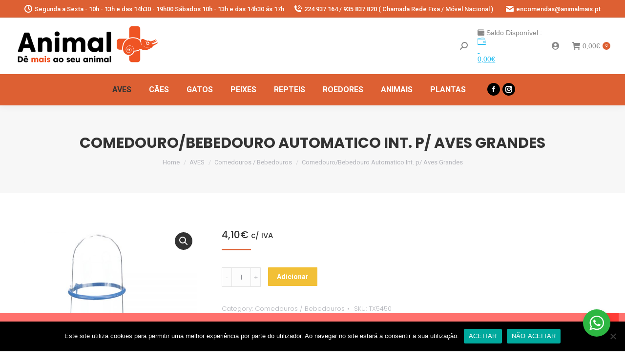

--- FILE ---
content_type: text/html; charset=UTF-8
request_url: https://www.animalmais.pt/produto/comedourobebedouro-automatico-int-p-aves-grandes/
body_size: 29817
content:
<!DOCTYPE html>
<!--[if !(IE 6) | !(IE 7) | !(IE 8)  ]><!-->
<html lang="pt-PT" class="no-js">
<!--<![endif]-->
<head>
	<meta charset="UTF-8" />
		<meta name="viewport" content="width=device-width, initial-scale=1, maximum-scale=1, user-scalable=0">
		<meta name="theme-color" content="#dd6033"/>	<link rel="profile" href="https://gmpg.org/xfn/11" />
	        <script type="text/javascript">
            if (/Android|webOS|iPhone|iPad|iPod|BlackBerry|IEMobile|Opera Mini/i.test(navigator.userAgent)) {
                var originalAddEventListener = EventTarget.prototype.addEventListener,
                    oldWidth = window.innerWidth;

                EventTarget.prototype.addEventListener = function (eventName, eventHandler, useCapture) {
                    if (eventName === "resize") {
                        originalAddEventListener.call(this, eventName, function (event) {
                            if (oldWidth === window.innerWidth) {
                                return;
                            }
                            else if (oldWidth !== window.innerWidth) {
                                oldWidth = window.innerWidth;
                            }
                            if (eventHandler.handleEvent) {
                                eventHandler.handleEvent.call(this, event);
                            }
                            else {
                                eventHandler.call(this, event);
                            };
                        }, useCapture);
                    }
                    else {
                        originalAddEventListener.call(this, eventName, eventHandler, useCapture);
                    };
                };
            };
        </script>
		<title>Comedouro/Bebedouro Automatico Int. p/ Aves Grandes &#8211; ANIMAL MAIS</title>
<meta name='robots' content='max-image-preview:large' />
	<style>img:is([sizes="auto" i], [sizes^="auto," i]) { contain-intrinsic-size: 3000px 1500px }</style>
	<link rel='dns-prefetch' href='//fonts.googleapis.com' />
<link rel="alternate" type="application/rss+xml" title="ANIMAL MAIS &raquo; Feed" href="https://www.animalmais.pt/feed/" />
<link rel="alternate" type="application/rss+xml" title="ANIMAL MAIS &raquo; Feed de comentários" href="https://www.animalmais.pt/comments/feed/" />
<script type="text/javascript">
/* <![CDATA[ */
window._wpemojiSettings = {"baseUrl":"https:\/\/s.w.org\/images\/core\/emoji\/15.0.3\/72x72\/","ext":".png","svgUrl":"https:\/\/s.w.org\/images\/core\/emoji\/15.0.3\/svg\/","svgExt":".svg","source":{"concatemoji":"https:\/\/www.animalmais.pt\/wp-includes\/js\/wp-emoji-release.min.js?ver=6.7.4"}};
/*! This file is auto-generated */
!function(i,n){var o,s,e;function c(e){try{var t={supportTests:e,timestamp:(new Date).valueOf()};sessionStorage.setItem(o,JSON.stringify(t))}catch(e){}}function p(e,t,n){e.clearRect(0,0,e.canvas.width,e.canvas.height),e.fillText(t,0,0);var t=new Uint32Array(e.getImageData(0,0,e.canvas.width,e.canvas.height).data),r=(e.clearRect(0,0,e.canvas.width,e.canvas.height),e.fillText(n,0,0),new Uint32Array(e.getImageData(0,0,e.canvas.width,e.canvas.height).data));return t.every(function(e,t){return e===r[t]})}function u(e,t,n){switch(t){case"flag":return n(e,"\ud83c\udff3\ufe0f\u200d\u26a7\ufe0f","\ud83c\udff3\ufe0f\u200b\u26a7\ufe0f")?!1:!n(e,"\ud83c\uddfa\ud83c\uddf3","\ud83c\uddfa\u200b\ud83c\uddf3")&&!n(e,"\ud83c\udff4\udb40\udc67\udb40\udc62\udb40\udc65\udb40\udc6e\udb40\udc67\udb40\udc7f","\ud83c\udff4\u200b\udb40\udc67\u200b\udb40\udc62\u200b\udb40\udc65\u200b\udb40\udc6e\u200b\udb40\udc67\u200b\udb40\udc7f");case"emoji":return!n(e,"\ud83d\udc26\u200d\u2b1b","\ud83d\udc26\u200b\u2b1b")}return!1}function f(e,t,n){var r="undefined"!=typeof WorkerGlobalScope&&self instanceof WorkerGlobalScope?new OffscreenCanvas(300,150):i.createElement("canvas"),a=r.getContext("2d",{willReadFrequently:!0}),o=(a.textBaseline="top",a.font="600 32px Arial",{});return e.forEach(function(e){o[e]=t(a,e,n)}),o}function t(e){var t=i.createElement("script");t.src=e,t.defer=!0,i.head.appendChild(t)}"undefined"!=typeof Promise&&(o="wpEmojiSettingsSupports",s=["flag","emoji"],n.supports={everything:!0,everythingExceptFlag:!0},e=new Promise(function(e){i.addEventListener("DOMContentLoaded",e,{once:!0})}),new Promise(function(t){var n=function(){try{var e=JSON.parse(sessionStorage.getItem(o));if("object"==typeof e&&"number"==typeof e.timestamp&&(new Date).valueOf()<e.timestamp+604800&&"object"==typeof e.supportTests)return e.supportTests}catch(e){}return null}();if(!n){if("undefined"!=typeof Worker&&"undefined"!=typeof OffscreenCanvas&&"undefined"!=typeof URL&&URL.createObjectURL&&"undefined"!=typeof Blob)try{var e="postMessage("+f.toString()+"("+[JSON.stringify(s),u.toString(),p.toString()].join(",")+"));",r=new Blob([e],{type:"text/javascript"}),a=new Worker(URL.createObjectURL(r),{name:"wpTestEmojiSupports"});return void(a.onmessage=function(e){c(n=e.data),a.terminate(),t(n)})}catch(e){}c(n=f(s,u,p))}t(n)}).then(function(e){for(var t in e)n.supports[t]=e[t],n.supports.everything=n.supports.everything&&n.supports[t],"flag"!==t&&(n.supports.everythingExceptFlag=n.supports.everythingExceptFlag&&n.supports[t]);n.supports.everythingExceptFlag=n.supports.everythingExceptFlag&&!n.supports.flag,n.DOMReady=!1,n.readyCallback=function(){n.DOMReady=!0}}).then(function(){return e}).then(function(){var e;n.supports.everything||(n.readyCallback(),(e=n.source||{}).concatemoji?t(e.concatemoji):e.wpemoji&&e.twemoji&&(t(e.twemoji),t(e.wpemoji)))}))}((window,document),window._wpemojiSettings);
/* ]]> */
</script>
<link rel='stylesheet' id='partial-payment-blocks-integration-css' href='https://www.animalmais.pt/wp-content/plugins/woo-wallet/build/partial-payment/style-index.css?ver=1.5.7' type='text/css' media='all' />
<style id='wp-emoji-styles-inline-css' type='text/css'>

	img.wp-smiley, img.emoji {
		display: inline !important;
		border: none !important;
		box-shadow: none !important;
		height: 1em !important;
		width: 1em !important;
		margin: 0 0.07em !important;
		vertical-align: -0.1em !important;
		background: none !important;
		padding: 0 !important;
	}
</style>
<link rel='stylesheet' id='wp-block-library-css' href='https://www.animalmais.pt/wp-includes/css/dist/block-library/style.min.css?ver=6.7.4' type='text/css' media='all' />
<style id='wp-block-library-theme-inline-css' type='text/css'>
.wp-block-audio :where(figcaption){color:#555;font-size:13px;text-align:center}.is-dark-theme .wp-block-audio :where(figcaption){color:#ffffffa6}.wp-block-audio{margin:0 0 1em}.wp-block-code{border:1px solid #ccc;border-radius:4px;font-family:Menlo,Consolas,monaco,monospace;padding:.8em 1em}.wp-block-embed :where(figcaption){color:#555;font-size:13px;text-align:center}.is-dark-theme .wp-block-embed :where(figcaption){color:#ffffffa6}.wp-block-embed{margin:0 0 1em}.blocks-gallery-caption{color:#555;font-size:13px;text-align:center}.is-dark-theme .blocks-gallery-caption{color:#ffffffa6}:root :where(.wp-block-image figcaption){color:#555;font-size:13px;text-align:center}.is-dark-theme :root :where(.wp-block-image figcaption){color:#ffffffa6}.wp-block-image{margin:0 0 1em}.wp-block-pullquote{border-bottom:4px solid;border-top:4px solid;color:currentColor;margin-bottom:1.75em}.wp-block-pullquote cite,.wp-block-pullquote footer,.wp-block-pullquote__citation{color:currentColor;font-size:.8125em;font-style:normal;text-transform:uppercase}.wp-block-quote{border-left:.25em solid;margin:0 0 1.75em;padding-left:1em}.wp-block-quote cite,.wp-block-quote footer{color:currentColor;font-size:.8125em;font-style:normal;position:relative}.wp-block-quote:where(.has-text-align-right){border-left:none;border-right:.25em solid;padding-left:0;padding-right:1em}.wp-block-quote:where(.has-text-align-center){border:none;padding-left:0}.wp-block-quote.is-large,.wp-block-quote.is-style-large,.wp-block-quote:where(.is-style-plain){border:none}.wp-block-search .wp-block-search__label{font-weight:700}.wp-block-search__button{border:1px solid #ccc;padding:.375em .625em}:where(.wp-block-group.has-background){padding:1.25em 2.375em}.wp-block-separator.has-css-opacity{opacity:.4}.wp-block-separator{border:none;border-bottom:2px solid;margin-left:auto;margin-right:auto}.wp-block-separator.has-alpha-channel-opacity{opacity:1}.wp-block-separator:not(.is-style-wide):not(.is-style-dots){width:100px}.wp-block-separator.has-background:not(.is-style-dots){border-bottom:none;height:1px}.wp-block-separator.has-background:not(.is-style-wide):not(.is-style-dots){height:2px}.wp-block-table{margin:0 0 1em}.wp-block-table td,.wp-block-table th{word-break:normal}.wp-block-table :where(figcaption){color:#555;font-size:13px;text-align:center}.is-dark-theme .wp-block-table :where(figcaption){color:#ffffffa6}.wp-block-video :where(figcaption){color:#555;font-size:13px;text-align:center}.is-dark-theme .wp-block-video :where(figcaption){color:#ffffffa6}.wp-block-video{margin:0 0 1em}:root :where(.wp-block-template-part.has-background){margin-bottom:0;margin-top:0;padding:1.25em 2.375em}
</style>
<link rel='stylesheet' id='nta-css-popup-css' href='https://www.animalmais.pt/wp-content/plugins/wp-whatsapp/assets/dist/css/style.css?ver=6.7.4' type='text/css' media='all' />
<style id='classic-theme-styles-inline-css' type='text/css'>
/*! This file is auto-generated */
.wp-block-button__link{color:#fff;background-color:#32373c;border-radius:9999px;box-shadow:none;text-decoration:none;padding:calc(.667em + 2px) calc(1.333em + 2px);font-size:1.125em}.wp-block-file__button{background:#32373c;color:#fff;text-decoration:none}
</style>
<style id='global-styles-inline-css' type='text/css'>
:root{--wp--preset--aspect-ratio--square: 1;--wp--preset--aspect-ratio--4-3: 4/3;--wp--preset--aspect-ratio--3-4: 3/4;--wp--preset--aspect-ratio--3-2: 3/2;--wp--preset--aspect-ratio--2-3: 2/3;--wp--preset--aspect-ratio--16-9: 16/9;--wp--preset--aspect-ratio--9-16: 9/16;--wp--preset--color--black: #000000;--wp--preset--color--cyan-bluish-gray: #abb8c3;--wp--preset--color--white: #FFF;--wp--preset--color--pale-pink: #f78da7;--wp--preset--color--vivid-red: #cf2e2e;--wp--preset--color--luminous-vivid-orange: #ff6900;--wp--preset--color--luminous-vivid-amber: #fcb900;--wp--preset--color--light-green-cyan: #7bdcb5;--wp--preset--color--vivid-green-cyan: #00d084;--wp--preset--color--pale-cyan-blue: #8ed1fc;--wp--preset--color--vivid-cyan-blue: #0693e3;--wp--preset--color--vivid-purple: #9b51e0;--wp--preset--color--accent: #dd6033;--wp--preset--color--dark-gray: #111;--wp--preset--color--light-gray: #767676;--wp--preset--gradient--vivid-cyan-blue-to-vivid-purple: linear-gradient(135deg,rgba(6,147,227,1) 0%,rgb(155,81,224) 100%);--wp--preset--gradient--light-green-cyan-to-vivid-green-cyan: linear-gradient(135deg,rgb(122,220,180) 0%,rgb(0,208,130) 100%);--wp--preset--gradient--luminous-vivid-amber-to-luminous-vivid-orange: linear-gradient(135deg,rgba(252,185,0,1) 0%,rgba(255,105,0,1) 100%);--wp--preset--gradient--luminous-vivid-orange-to-vivid-red: linear-gradient(135deg,rgba(255,105,0,1) 0%,rgb(207,46,46) 100%);--wp--preset--gradient--very-light-gray-to-cyan-bluish-gray: linear-gradient(135deg,rgb(238,238,238) 0%,rgb(169,184,195) 100%);--wp--preset--gradient--cool-to-warm-spectrum: linear-gradient(135deg,rgb(74,234,220) 0%,rgb(151,120,209) 20%,rgb(207,42,186) 40%,rgb(238,44,130) 60%,rgb(251,105,98) 80%,rgb(254,248,76) 100%);--wp--preset--gradient--blush-light-purple: linear-gradient(135deg,rgb(255,206,236) 0%,rgb(152,150,240) 100%);--wp--preset--gradient--blush-bordeaux: linear-gradient(135deg,rgb(254,205,165) 0%,rgb(254,45,45) 50%,rgb(107,0,62) 100%);--wp--preset--gradient--luminous-dusk: linear-gradient(135deg,rgb(255,203,112) 0%,rgb(199,81,192) 50%,rgb(65,88,208) 100%);--wp--preset--gradient--pale-ocean: linear-gradient(135deg,rgb(255,245,203) 0%,rgb(182,227,212) 50%,rgb(51,167,181) 100%);--wp--preset--gradient--electric-grass: linear-gradient(135deg,rgb(202,248,128) 0%,rgb(113,206,126) 100%);--wp--preset--gradient--midnight: linear-gradient(135deg,rgb(2,3,129) 0%,rgb(40,116,252) 100%);--wp--preset--font-size--small: 13px;--wp--preset--font-size--medium: 20px;--wp--preset--font-size--large: 36px;--wp--preset--font-size--x-large: 42px;--wp--preset--font-family--inter: "Inter", sans-serif;--wp--preset--font-family--cardo: Cardo;--wp--preset--spacing--20: 0.44rem;--wp--preset--spacing--30: 0.67rem;--wp--preset--spacing--40: 1rem;--wp--preset--spacing--50: 1.5rem;--wp--preset--spacing--60: 2.25rem;--wp--preset--spacing--70: 3.38rem;--wp--preset--spacing--80: 5.06rem;--wp--preset--shadow--natural: 6px 6px 9px rgba(0, 0, 0, 0.2);--wp--preset--shadow--deep: 12px 12px 50px rgba(0, 0, 0, 0.4);--wp--preset--shadow--sharp: 6px 6px 0px rgba(0, 0, 0, 0.2);--wp--preset--shadow--outlined: 6px 6px 0px -3px rgba(255, 255, 255, 1), 6px 6px rgba(0, 0, 0, 1);--wp--preset--shadow--crisp: 6px 6px 0px rgba(0, 0, 0, 1);}:where(.is-layout-flex){gap: 0.5em;}:where(.is-layout-grid){gap: 0.5em;}body .is-layout-flex{display: flex;}.is-layout-flex{flex-wrap: wrap;align-items: center;}.is-layout-flex > :is(*, div){margin: 0;}body .is-layout-grid{display: grid;}.is-layout-grid > :is(*, div){margin: 0;}:where(.wp-block-columns.is-layout-flex){gap: 2em;}:where(.wp-block-columns.is-layout-grid){gap: 2em;}:where(.wp-block-post-template.is-layout-flex){gap: 1.25em;}:where(.wp-block-post-template.is-layout-grid){gap: 1.25em;}.has-black-color{color: var(--wp--preset--color--black) !important;}.has-cyan-bluish-gray-color{color: var(--wp--preset--color--cyan-bluish-gray) !important;}.has-white-color{color: var(--wp--preset--color--white) !important;}.has-pale-pink-color{color: var(--wp--preset--color--pale-pink) !important;}.has-vivid-red-color{color: var(--wp--preset--color--vivid-red) !important;}.has-luminous-vivid-orange-color{color: var(--wp--preset--color--luminous-vivid-orange) !important;}.has-luminous-vivid-amber-color{color: var(--wp--preset--color--luminous-vivid-amber) !important;}.has-light-green-cyan-color{color: var(--wp--preset--color--light-green-cyan) !important;}.has-vivid-green-cyan-color{color: var(--wp--preset--color--vivid-green-cyan) !important;}.has-pale-cyan-blue-color{color: var(--wp--preset--color--pale-cyan-blue) !important;}.has-vivid-cyan-blue-color{color: var(--wp--preset--color--vivid-cyan-blue) !important;}.has-vivid-purple-color{color: var(--wp--preset--color--vivid-purple) !important;}.has-black-background-color{background-color: var(--wp--preset--color--black) !important;}.has-cyan-bluish-gray-background-color{background-color: var(--wp--preset--color--cyan-bluish-gray) !important;}.has-white-background-color{background-color: var(--wp--preset--color--white) !important;}.has-pale-pink-background-color{background-color: var(--wp--preset--color--pale-pink) !important;}.has-vivid-red-background-color{background-color: var(--wp--preset--color--vivid-red) !important;}.has-luminous-vivid-orange-background-color{background-color: var(--wp--preset--color--luminous-vivid-orange) !important;}.has-luminous-vivid-amber-background-color{background-color: var(--wp--preset--color--luminous-vivid-amber) !important;}.has-light-green-cyan-background-color{background-color: var(--wp--preset--color--light-green-cyan) !important;}.has-vivid-green-cyan-background-color{background-color: var(--wp--preset--color--vivid-green-cyan) !important;}.has-pale-cyan-blue-background-color{background-color: var(--wp--preset--color--pale-cyan-blue) !important;}.has-vivid-cyan-blue-background-color{background-color: var(--wp--preset--color--vivid-cyan-blue) !important;}.has-vivid-purple-background-color{background-color: var(--wp--preset--color--vivid-purple) !important;}.has-black-border-color{border-color: var(--wp--preset--color--black) !important;}.has-cyan-bluish-gray-border-color{border-color: var(--wp--preset--color--cyan-bluish-gray) !important;}.has-white-border-color{border-color: var(--wp--preset--color--white) !important;}.has-pale-pink-border-color{border-color: var(--wp--preset--color--pale-pink) !important;}.has-vivid-red-border-color{border-color: var(--wp--preset--color--vivid-red) !important;}.has-luminous-vivid-orange-border-color{border-color: var(--wp--preset--color--luminous-vivid-orange) !important;}.has-luminous-vivid-amber-border-color{border-color: var(--wp--preset--color--luminous-vivid-amber) !important;}.has-light-green-cyan-border-color{border-color: var(--wp--preset--color--light-green-cyan) !important;}.has-vivid-green-cyan-border-color{border-color: var(--wp--preset--color--vivid-green-cyan) !important;}.has-pale-cyan-blue-border-color{border-color: var(--wp--preset--color--pale-cyan-blue) !important;}.has-vivid-cyan-blue-border-color{border-color: var(--wp--preset--color--vivid-cyan-blue) !important;}.has-vivid-purple-border-color{border-color: var(--wp--preset--color--vivid-purple) !important;}.has-vivid-cyan-blue-to-vivid-purple-gradient-background{background: var(--wp--preset--gradient--vivid-cyan-blue-to-vivid-purple) !important;}.has-light-green-cyan-to-vivid-green-cyan-gradient-background{background: var(--wp--preset--gradient--light-green-cyan-to-vivid-green-cyan) !important;}.has-luminous-vivid-amber-to-luminous-vivid-orange-gradient-background{background: var(--wp--preset--gradient--luminous-vivid-amber-to-luminous-vivid-orange) !important;}.has-luminous-vivid-orange-to-vivid-red-gradient-background{background: var(--wp--preset--gradient--luminous-vivid-orange-to-vivid-red) !important;}.has-very-light-gray-to-cyan-bluish-gray-gradient-background{background: var(--wp--preset--gradient--very-light-gray-to-cyan-bluish-gray) !important;}.has-cool-to-warm-spectrum-gradient-background{background: var(--wp--preset--gradient--cool-to-warm-spectrum) !important;}.has-blush-light-purple-gradient-background{background: var(--wp--preset--gradient--blush-light-purple) !important;}.has-blush-bordeaux-gradient-background{background: var(--wp--preset--gradient--blush-bordeaux) !important;}.has-luminous-dusk-gradient-background{background: var(--wp--preset--gradient--luminous-dusk) !important;}.has-pale-ocean-gradient-background{background: var(--wp--preset--gradient--pale-ocean) !important;}.has-electric-grass-gradient-background{background: var(--wp--preset--gradient--electric-grass) !important;}.has-midnight-gradient-background{background: var(--wp--preset--gradient--midnight) !important;}.has-small-font-size{font-size: var(--wp--preset--font-size--small) !important;}.has-medium-font-size{font-size: var(--wp--preset--font-size--medium) !important;}.has-large-font-size{font-size: var(--wp--preset--font-size--large) !important;}.has-x-large-font-size{font-size: var(--wp--preset--font-size--x-large) !important;}
:where(.wp-block-post-template.is-layout-flex){gap: 1.25em;}:where(.wp-block-post-template.is-layout-grid){gap: 1.25em;}
:where(.wp-block-columns.is-layout-flex){gap: 2em;}:where(.wp-block-columns.is-layout-grid){gap: 2em;}
:root :where(.wp-block-pullquote){font-size: 1.5em;line-height: 1.6;}
</style>
<link rel='stylesheet' id='contact-form-7-css' href='https://www.animalmais.pt/wp-content/plugins/contact-form-7/includes/css/styles.css?ver=6.0' type='text/css' media='all' />
<link rel='stylesheet' id='cookie-notice-front-css' href='https://www.animalmais.pt/wp-content/plugins/cookie-notice/css/front.min.css?ver=2.5.11' type='text/css' media='all' />
<link rel='stylesheet' id='rs-plugin-settings-css' href='https://www.animalmais.pt/wp-content/plugins/revslider/public/assets/css/rs6.css?ver=6.4.6' type='text/css' media='all' />
<style id='rs-plugin-settings-inline-css' type='text/css'>
#rs-demo-id {}
</style>
<link rel='stylesheet' id='tiered-pricing-table-front-css-css' href='https://www.animalmais.pt/wp-content/plugins/tier-pricing-table/assets/frontend/main.css?ver=5.1.3' type='text/css' media='all' />
<link rel='stylesheet' id='photoswipe-css' href='https://www.animalmais.pt/wp-content/plugins/woocommerce/assets/css/photoswipe/photoswipe.min.css?ver=9.4.4' type='text/css' media='all' />
<link rel='stylesheet' id='photoswipe-default-skin-css' href='https://www.animalmais.pt/wp-content/plugins/woocommerce/assets/css/photoswipe/default-skin/default-skin.min.css?ver=9.4.4' type='text/css' media='all' />
<style id='woocommerce-inline-inline-css' type='text/css'>
.woocommerce form .form-row .required { visibility: visible; }
</style>
<link rel='stylesheet' id='aws-style-css' href='https://www.animalmais.pt/wp-content/plugins/advanced-woo-search/assets/css/common.min.css?ver=3.51' type='text/css' media='all' />
<link rel='stylesheet' id='dashicons-css' href='https://www.animalmais.pt/wp-includes/css/dashicons.min.css?ver=6.7.4' type='text/css' media='all' />
<style id='dashicons-inline-css' type='text/css'>
[data-font="Dashicons"]:before {font-family: 'Dashicons' !important;content: attr(data-icon) !important;speak: none !important;font-weight: normal !important;font-variant: normal !important;text-transform: none !important;line-height: 1 !important;font-style: normal !important;-webkit-font-smoothing: antialiased !important;-moz-osx-font-smoothing: grayscale !important;}
</style>
<link rel='stylesheet' id='woocommerce-addons-css-css' href='https://www.animalmais.pt/wp-content/plugins/woocommerce-product-addons/assets/css/frontend.css?ver=3.5.0' type='text/css' media='all' />
<link rel='stylesheet' id='alg-wc-alfs-progress-css-css' href='https://www.animalmais.pt/wp-content/plugins/amount-left-free-shipping-woocommerce/includes/css/alg-wc-alfs-progress.css?ver=1.0' type='text/css' media='all' />
<link rel='stylesheet' id='the7-Defaults-css' href='https://www.animalmais.pt/wp-content/uploads/smile_fonts/Defaults/Defaults.css?ver=6.7.4' type='text/css' media='all' />
<link rel='stylesheet' id='pwb-styles-frontend-css' href='https://www.animalmais.pt/wp-content/plugins/perfect-woocommerce-brands/build/frontend/css/style.css?ver=3.4.4' type='text/css' media='all' />
<link rel='stylesheet' id='prdctfltr-css' href='https://www.animalmais.pt/wp-content/plugins/prdctfltr/lib/css/style.min.css?ver=6.6.1' type='text/css' media='all' />
<link rel='stylesheet' id='flexible-shipping-free-shipping-css' href='https://www.animalmais.pt/wp-content/plugins/flexible-shipping/assets/dist/css/free-shipping.css?ver=5.0.7.2' type='text/css' media='all' />
<link rel='stylesheet' id='gmwqp-stylee-css' href='https://www.animalmais.pt/wp-content/plugins/gm-woocommerce-quote-popup-pro//assents/css/style.css?ver=1.0.0' type='text/css' media='all' />
<link rel='stylesheet' id='isb-style-css' href='https://www.animalmais.pt/wp-content/plugins/improved-sale-badges/assets/css/style.min.css?ver=2.5.3' type='text/css' media='all' />
<link rel='stylesheet' id='dt-web-fonts-css' href='https://fonts.googleapis.com/css?family=Roboto:400,500,600,700%7CPoppins:300,400,500,600,700' type='text/css' media='all' />
<link rel='stylesheet' id='dt-main-css' href='https://www.animalmais.pt/wp-content/themes/dt-the7/css/main.min.css?ver=9.2.2' type='text/css' media='all' />
<style id='dt-main-inline-css' type='text/css'>
body #load {
  display: block;
  height: 100%;
  overflow: hidden;
  position: fixed;
  width: 100%;
  z-index: 9901;
  opacity: 1;
  visibility: visible;
  transition: all .35s ease-out;
}
.load-wrap {
  width: 100%;
  height: 100%;
  background-position: center center;
  background-repeat: no-repeat;
  text-align: center;
}
.load-wrap > svg {
  position: absolute;
  top: 50%;
  left: 50%;
  transform: translate(-50%,-50%);
}
#load {
  background-color: rgba(240,84,35,0.95);
  background: rgba(240,84,35,0.95);
  background: -webkit-linear-gradient(135deg, rgba(240,84,35,0.95) 30%, rgba(232,174,0,0.95) 100%);
  background: linear-gradient(135deg, rgba(240,84,35,0.95) 30%, rgba(232,174,0,0.95) 100%);
}
.uil-default rect:not(.bk) {
  fill: rgba(255,255,255,0.3);
}
.uil-ring > path {
  fill: rgba(255,255,255,0.3);
}
.ring-loader .circle {
  fill: rgba(255,255,255,0.3);
}
.ring-loader .moving-circle {
  fill: #ffffff;
}
.uil-hourglass .glass {
  stroke: #ffffff;
}
.uil-hourglass .sand {
  fill: rgba(255,255,255,0.3);
}
.spinner-loader .load-wrap {
  background-image: url("data:image/svg+xml,%3Csvg width='75px' height='75px' xmlns='http://www.w3.org/2000/svg' viewBox='0 0 100 100' preserveAspectRatio='xMidYMid' class='uil-default'%3E%3Crect x='0' y='0' width='100' height='100' fill='none' class='bk'%3E%3C/rect%3E%3Crect  x='46.5' y='40' width='7' height='20' rx='5' ry='5' fill='rgba%28255%2C255%2C255%2C0.3%29' transform='rotate(0 50 50) translate(0 -30)'%3E  %3Canimate attributeName='opacity' from='1' to='0' dur='1s' begin='0s' repeatCount='indefinite'/%3E%3C/rect%3E%3Crect  x='46.5' y='40' width='7' height='20' rx='5' ry='5' fill='rgba%28255%2C255%2C255%2C0.3%29' transform='rotate(30 50 50) translate(0 -30)'%3E  %3Canimate attributeName='opacity' from='1' to='0' dur='1s' begin='0.08333333333333333s' repeatCount='indefinite'/%3E%3C/rect%3E%3Crect  x='46.5' y='40' width='7' height='20' rx='5' ry='5' fill='rgba%28255%2C255%2C255%2C0.3%29' transform='rotate(60 50 50) translate(0 -30)'%3E  %3Canimate attributeName='opacity' from='1' to='0' dur='1s' begin='0.16666666666666666s' repeatCount='indefinite'/%3E%3C/rect%3E%3Crect  x='46.5' y='40' width='7' height='20' rx='5' ry='5' fill='rgba%28255%2C255%2C255%2C0.3%29' transform='rotate(90 50 50) translate(0 -30)'%3E  %3Canimate attributeName='opacity' from='1' to='0' dur='1s' begin='0.25s' repeatCount='indefinite'/%3E%3C/rect%3E%3Crect  x='46.5' y='40' width='7' height='20' rx='5' ry='5' fill='rgba%28255%2C255%2C255%2C0.3%29' transform='rotate(120 50 50) translate(0 -30)'%3E  %3Canimate attributeName='opacity' from='1' to='0' dur='1s' begin='0.3333333333333333s' repeatCount='indefinite'/%3E%3C/rect%3E%3Crect  x='46.5' y='40' width='7' height='20' rx='5' ry='5' fill='rgba%28255%2C255%2C255%2C0.3%29' transform='rotate(150 50 50) translate(0 -30)'%3E  %3Canimate attributeName='opacity' from='1' to='0' dur='1s' begin='0.4166666666666667s' repeatCount='indefinite'/%3E%3C/rect%3E%3Crect  x='46.5' y='40' width='7' height='20' rx='5' ry='5' fill='rgba%28255%2C255%2C255%2C0.3%29' transform='rotate(180 50 50) translate(0 -30)'%3E  %3Canimate attributeName='opacity' from='1' to='0' dur='1s' begin='0.5s' repeatCount='indefinite'/%3E%3C/rect%3E%3Crect  x='46.5' y='40' width='7' height='20' rx='5' ry='5' fill='rgba%28255%2C255%2C255%2C0.3%29' transform='rotate(210 50 50) translate(0 -30)'%3E  %3Canimate attributeName='opacity' from='1' to='0' dur='1s' begin='0.5833333333333334s' repeatCount='indefinite'/%3E%3C/rect%3E%3Crect  x='46.5' y='40' width='7' height='20' rx='5' ry='5' fill='rgba%28255%2C255%2C255%2C0.3%29' transform='rotate(240 50 50) translate(0 -30)'%3E  %3Canimate attributeName='opacity' from='1' to='0' dur='1s' begin='0.6666666666666666s' repeatCount='indefinite'/%3E%3C/rect%3E%3Crect  x='46.5' y='40' width='7' height='20' rx='5' ry='5' fill='rgba%28255%2C255%2C255%2C0.3%29' transform='rotate(270 50 50) translate(0 -30)'%3E  %3Canimate attributeName='opacity' from='1' to='0' dur='1s' begin='0.75s' repeatCount='indefinite'/%3E%3C/rect%3E%3Crect  x='46.5' y='40' width='7' height='20' rx='5' ry='5' fill='rgba%28255%2C255%2C255%2C0.3%29' transform='rotate(300 50 50) translate(0 -30)'%3E  %3Canimate attributeName='opacity' from='1' to='0' dur='1s' begin='0.8333333333333334s' repeatCount='indefinite'/%3E%3C/rect%3E%3Crect  x='46.5' y='40' width='7' height='20' rx='5' ry='5' fill='rgba%28255%2C255%2C255%2C0.3%29' transform='rotate(330 50 50) translate(0 -30)'%3E  %3Canimate attributeName='opacity' from='1' to='0' dur='1s' begin='0.9166666666666666s' repeatCount='indefinite'/%3E%3C/rect%3E%3C/svg%3E");
}
.ring-loader .load-wrap {
  background-image: url("data:image/svg+xml,%3Csvg xmlns='http://www.w3.org/2000/svg' viewBox='0 0 32 32' width='72' height='72' fill='rgba%28255%2C255%2C255%2C0.3%29'%3E   %3Cpath opacity='.25' d='M16 0 A16 16 0 0 0 16 32 A16 16 0 0 0 16 0 M16 4 A12 12 0 0 1 16 28 A12 12 0 0 1 16 4'/%3E   %3Cpath d='M16 0 A16 16 0 0 1 32 16 L28 16 A12 12 0 0 0 16 4z'%3E     %3CanimateTransform attributeName='transform' type='rotate' from='0 16 16' to='360 16 16' dur='0.8s' repeatCount='indefinite' /%3E   %3C/path%3E %3C/svg%3E");
}
.hourglass-loader .load-wrap {
  background-image: url("data:image/svg+xml,%3Csvg xmlns='http://www.w3.org/2000/svg' viewBox='0 0 32 32' width='72' height='72' fill='rgba%28255%2C255%2C255%2C0.3%29'%3E   %3Cpath transform='translate(2)' d='M0 12 V20 H4 V12z'%3E      %3Canimate attributeName='d' values='M0 12 V20 H4 V12z; M0 4 V28 H4 V4z; M0 12 V20 H4 V12z; M0 12 V20 H4 V12z' dur='1.2s' repeatCount='indefinite' begin='0' keytimes='0;.2;.5;1' keySplines='0.2 0.2 0.4 0.8;0.2 0.6 0.4 0.8;0.2 0.8 0.4 0.8' calcMode='spline'  /%3E   %3C/path%3E   %3Cpath transform='translate(8)' d='M0 12 V20 H4 V12z'%3E     %3Canimate attributeName='d' values='M0 12 V20 H4 V12z; M0 4 V28 H4 V4z; M0 12 V20 H4 V12z; M0 12 V20 H4 V12z' dur='1.2s' repeatCount='indefinite' begin='0.2' keytimes='0;.2;.5;1' keySplines='0.2 0.2 0.4 0.8;0.2 0.6 0.4 0.8;0.2 0.8 0.4 0.8' calcMode='spline'  /%3E   %3C/path%3E   %3Cpath transform='translate(14)' d='M0 12 V20 H4 V12z'%3E     %3Canimate attributeName='d' values='M0 12 V20 H4 V12z; M0 4 V28 H4 V4z; M0 12 V20 H4 V12z; M0 12 V20 H4 V12z' dur='1.2s' repeatCount='indefinite' begin='0.4' keytimes='0;.2;.5;1' keySplines='0.2 0.2 0.4 0.8;0.2 0.6 0.4 0.8;0.2 0.8 0.4 0.8' calcMode='spline' /%3E   %3C/path%3E   %3Cpath transform='translate(20)' d='M0 12 V20 H4 V12z'%3E     %3Canimate attributeName='d' values='M0 12 V20 H4 V12z; M0 4 V28 H4 V4z; M0 12 V20 H4 V12z; M0 12 V20 H4 V12z' dur='1.2s' repeatCount='indefinite' begin='0.6' keytimes='0;.2;.5;1' keySplines='0.2 0.2 0.4 0.8;0.2 0.6 0.4 0.8;0.2 0.8 0.4 0.8' calcMode='spline' /%3E   %3C/path%3E   %3Cpath transform='translate(26)' d='M0 12 V20 H4 V12z'%3E     %3Canimate attributeName='d' values='M0 12 V20 H4 V12z; M0 4 V28 H4 V4z; M0 12 V20 H4 V12z; M0 12 V20 H4 V12z' dur='1.2s' repeatCount='indefinite' begin='0.8' keytimes='0;.2;.5;1' keySplines='0.2 0.2 0.4 0.8;0.2 0.6 0.4 0.8;0.2 0.8 0.4 0.8' calcMode='spline' /%3E   %3C/path%3E %3C/svg%3E");
}

</style>
<link rel='stylesheet' id='the7-font-css' href='https://www.animalmais.pt/wp-content/themes/dt-the7/fonts/icomoon-the7-font/icomoon-the7-font.min.css?ver=9.2.2' type='text/css' media='all' />
<link rel='stylesheet' id='the7-awesome-fonts-css' href='https://www.animalmais.pt/wp-content/themes/dt-the7/fonts/FontAwesome/css/all.min.css?ver=9.2.2' type='text/css' media='all' />
<link rel='stylesheet' id='the7-awesome-fonts-back-css' href='https://www.animalmais.pt/wp-content/themes/dt-the7/fonts/FontAwesome/back-compat.min.css?ver=9.2.2' type='text/css' media='all' />
<link rel='stylesheet' id='the7-core-css' href='https://www.animalmais.pt/wp-content/plugins/dt-the7-core/assets/css/post-type.min.css?ver=2.5.6.2' type='text/css' media='all' />
<link rel='stylesheet' id='woo-wallet-style-css' href='https://www.animalmais.pt/wp-content/plugins/woo-wallet/assets/css/frontend.css?ver=1.5.7' type='text/css' media='all' />
<link rel='stylesheet' id='dt-custom-css' href='https://www.animalmais.pt/wp-content/uploads/the7-css/custom.css?ver=eb918b617528' type='text/css' media='all' />
<link rel='stylesheet' id='wc-dt-custom-css' href='https://www.animalmais.pt/wp-content/uploads/the7-css/compatibility/wc-dt-custom.css?ver=eb918b617528' type='text/css' media='all' />
<link rel='stylesheet' id='dt-media-css' href='https://www.animalmais.pt/wp-content/uploads/the7-css/media.css?ver=eb918b617528' type='text/css' media='all' />
<link rel='stylesheet' id='the7-mega-menu-css' href='https://www.animalmais.pt/wp-content/uploads/the7-css/mega-menu.css?ver=eb918b617528' type='text/css' media='all' />
<link rel='stylesheet' id='the7-elements-albums-portfolio-css' href='https://www.animalmais.pt/wp-content/uploads/the7-css/the7-elements-albums-portfolio.css?ver=eb918b617528' type='text/css' media='all' />
<link rel='stylesheet' id='the7-elements-css' href='https://www.animalmais.pt/wp-content/uploads/the7-css/post-type-dynamic.css?ver=eb918b617528' type='text/css' media='all' />
<link rel='stylesheet' id='style-css' href='https://www.animalmais.pt/wp-content/themes/dt-the7/style.css?ver=9.2.2' type='text/css' media='all' />
<link rel='stylesheet' id='cwginstock_frontend_css-css' href='https://www.animalmais.pt/wp-content/plugins/back-in-stock-notifier-for-woocommerce/assets/css/frontend.min.css?ver=5.7.2' type='text/css' media='' />
<link rel='stylesheet' id='cwginstock_bootstrap-css' href='https://www.animalmais.pt/wp-content/plugins/back-in-stock-notifier-for-woocommerce/assets/css/bootstrap.min.css?ver=5.7.2' type='text/css' media='' />
<!--n2css--><!--n2js--><script type="text/javascript" src="https://www.animalmais.pt/wp-includes/js/jquery/jquery.min.js?ver=3.7.1" id="jquery-core-js"></script>
<script type="text/javascript" src="https://www.animalmais.pt/wp-includes/js/jquery/jquery-migrate.min.js?ver=3.4.1" id="jquery-migrate-js"></script>
<script type="text/javascript" id="cookie-notice-front-js-before">
/* <![CDATA[ */
var cnArgs = {"ajaxUrl":"https:\/\/www.animalmais.pt\/wp-admin\/admin-ajax.php","nonce":"27da5abea1","hideEffect":"fade","position":"bottom","onScroll":false,"onScrollOffset":100,"onClick":false,"cookieName":"cookie_notice_accepted","cookieTime":2592000,"cookieTimeRejected":2592000,"globalCookie":false,"redirection":false,"cache":false,"revokeCookies":false,"revokeCookiesOpt":"automatic"};
/* ]]> */
</script>
<script type="text/javascript" src="https://www.animalmais.pt/wp-content/plugins/cookie-notice/js/front.min.js?ver=2.5.11" id="cookie-notice-front-js"></script>
<script type="text/javascript" src="https://www.animalmais.pt/wp-content/plugins/revslider/public/assets/js/rbtools.min.js?ver=6.4.4" id="tp-tools-js"></script>
<script type="text/javascript" src="https://www.animalmais.pt/wp-content/plugins/revslider/public/assets/js/rs6.min.js?ver=6.4.6" id="revmin-js"></script>
<script type="text/javascript" id="tiered-pricing-table-front-js-js-extra">
/* <![CDATA[ */
var tieredPricingGlobalData = {"loadVariationTieredPricingNonce":"358106422e","isPremium":"no","currencyOptions":{"currency_symbol":"&euro;","decimal_separator":",","thousand_separator":".","decimals":2,"price_format":"%2$s%1$s","trim_zeros":false},"supportedVariableProductTypes":["variable","variable-subscription"],"supportedSimpleProductTypes":["simple","subscription","variation"]};
/* ]]> */
</script>
<script type="text/javascript" src="https://www.animalmais.pt/wp-content/plugins/tier-pricing-table/assets/frontend/product-tiered-pricing-table.min.js?ver=5.1.3" id="tiered-pricing-table-front-js-js"></script>
<script type="text/javascript" src="https://www.animalmais.pt/wp-content/plugins/woocommerce/assets/js/zoom/jquery.zoom.min.js?ver=1.7.21-wc.9.4.4" id="zoom-js" defer="defer" data-wp-strategy="defer"></script>
<script type="text/javascript" src="https://www.animalmais.pt/wp-content/plugins/woocommerce/assets/js/photoswipe/photoswipe.min.js?ver=4.1.1-wc.9.4.4" id="photoswipe-js" defer="defer" data-wp-strategy="defer"></script>
<script type="text/javascript" src="https://www.animalmais.pt/wp-content/plugins/woocommerce/assets/js/photoswipe/photoswipe-ui-default.min.js?ver=4.1.1-wc.9.4.4" id="photoswipe-ui-default-js" defer="defer" data-wp-strategy="defer"></script>
<script type="text/javascript" id="wc-single-product-js-extra">
/* <![CDATA[ */
var wc_single_product_params = {"i18n_required_rating_text":"Seleccione uma classifica\u00e7\u00e3o","review_rating_required":"yes","flexslider":{"rtl":false,"animation":"slide","smoothHeight":true,"directionNav":false,"controlNav":"thumbnails","slideshow":false,"animationSpeed":500,"animationLoop":false,"allowOneSlide":false},"zoom_enabled":"1","zoom_options":[],"photoswipe_enabled":"1","photoswipe_options":{"shareEl":false,"closeOnScroll":false,"history":false,"hideAnimationDuration":0,"showAnimationDuration":0},"flexslider_enabled":"1"};
/* ]]> */
</script>
<script type="text/javascript" src="https://www.animalmais.pt/wp-content/plugins/woocommerce/assets/js/frontend/single-product.min.js?ver=9.4.4" id="wc-single-product-js" defer="defer" data-wp-strategy="defer"></script>
<script type="text/javascript" src="https://www.animalmais.pt/wp-content/plugins/woocommerce/assets/js/jquery-blockui/jquery.blockUI.min.js?ver=2.7.0-wc.9.4.4" id="jquery-blockui-js" data-wp-strategy="defer"></script>
<script type="text/javascript" src="https://www.animalmais.pt/wp-content/plugins/woocommerce/assets/js/js-cookie/js.cookie.min.js?ver=2.1.4-wc.9.4.4" id="js-cookie-js" defer="defer" data-wp-strategy="defer"></script>
<script type="text/javascript" id="woocommerce-js-extra">
/* <![CDATA[ */
var woocommerce_params = {"ajax_url":"\/wp-admin\/admin-ajax.php","wc_ajax_url":"\/?wc-ajax=%%endpoint%%"};
/* ]]> */
</script>
<script type="text/javascript" src="https://www.animalmais.pt/wp-content/plugins/woocommerce/assets/js/frontend/woocommerce.min.js?ver=9.4.4" id="woocommerce-js" defer="defer" data-wp-strategy="defer"></script>
<script type="text/javascript" id="dt-above-fold-js-extra">
/* <![CDATA[ */
var dtLocal = {"themeUrl":"https:\/\/www.animalmais.pt\/wp-content\/themes\/dt-the7","passText":"To view this protected post, enter the password below:","moreButtonText":{"loading":"Loading...","loadMore":"Load more"},"postID":"5029","ajaxurl":"https:\/\/www.animalmais.pt\/wp-admin\/admin-ajax.php","REST":{"baseUrl":"https:\/\/www.animalmais.pt\/wp-json\/the7\/v1","endpoints":{"sendMail":"\/send-mail"}},"contactMessages":{"required":"One or more fields have an error. Please check and try again.","terms":"Please accept the privacy policy.","fillTheCaptchaError":"Please, fill the captcha."},"captchaSiteKey":"","ajaxNonce":"3b80b01fdd","pageData":"","themeSettings":{"smoothScroll":"on","lazyLoading":false,"accentColor":{"mode":"solid","color":"#dd6033"},"desktopHeader":{"height":180},"ToggleCaptionEnabled":"disabled","ToggleCaption":"Navigation","floatingHeader":{"showAfter":94,"showMenu":true,"height":60,"logo":{"showLogo":false,"html":"<img class=\" preload-me\" src=\"https:\/\/www.animalmais.pt\/wp-content\/uploads\/2018\/11\/animal_mais_logotipos175.png\" srcset=\"https:\/\/www.animalmais.pt\/wp-content\/uploads\/2018\/11\/animal_mais_logotipos175.png 175w, https:\/\/www.animalmais.pt\/wp-content\/uploads\/2018\/11\/animal_mais_logotipos175.png 175w\" width=\"175\" height=\"64\"   sizes=\"175px\" alt=\"ANIMAL MAIS\" \/>","url":"https:\/\/www.animalmais.pt\/"}},"topLine":{"floatingTopLine":{"logo":{"showLogo":false,"html":""}}},"mobileHeader":{"firstSwitchPoint":992,"secondSwitchPoint":778,"firstSwitchPointHeight":60,"secondSwitchPointHeight":60,"mobileToggleCaptionEnabled":"disabled","mobileToggleCaption":"Menu"},"stickyMobileHeaderFirstSwitch":{"logo":{"html":"<img class=\" preload-me\" src=\"https:\/\/www.animalmais.pt\/wp-content\/uploads\/2023\/06\/LOGO_ANIMAL_MAIS-v2v5.png\" srcset=\"https:\/\/www.animalmais.pt\/wp-content\/uploads\/2023\/06\/LOGO_ANIMAL_MAIS-v2v5.png 299w, https:\/\/www.animalmais.pt\/wp-content\/uploads\/2023\/06\/LOGO_ANIMAL_MAIS-v2v5.png 299w\" width=\"299\" height=\"95\"   sizes=\"299px\" alt=\"ANIMAL MAIS\" \/>"}},"stickyMobileHeaderSecondSwitch":{"logo":{"html":"<img class=\" preload-me\" src=\"https:\/\/www.animalmais.pt\/wp-content\/uploads\/2023\/06\/LOGO_ANIMAL_MAIS-v2v5.png\" srcset=\"https:\/\/www.animalmais.pt\/wp-content\/uploads\/2023\/06\/LOGO_ANIMAL_MAIS-v2v5.png 299w, https:\/\/www.animalmais.pt\/wp-content\/uploads\/2023\/06\/LOGO_ANIMAL_MAIS-v2v5.png 299w\" width=\"299\" height=\"95\"   sizes=\"299px\" alt=\"ANIMAL MAIS\" \/>"}},"content":{"textColor":"#85868c","headerColor":"#333333"},"sidebar":{"switchPoint":990},"boxedWidth":"1325px","stripes":{"stripe1":{"textColor":"#787d85","headerColor":"#3b3f4a"},"stripe2":{"textColor":"#8b9199","headerColor":"#ffffff"},"stripe3":{"textColor":"#ffffff","headerColor":"#ffffff"}}},"VCMobileScreenWidth":"768","wcCartFragmentHash":"00f57f629bb536a56fd65a7504debdb1"};
var dtShare = {"shareButtonText":{"facebook":"Share on Facebook","twitter":"Tweet","pinterest":"Pin it","linkedin":"Share on Linkedin","whatsapp":"Share on Whatsapp"},"overlayOpacity":"85"};
/* ]]> */
</script>
<script type="text/javascript" src="https://www.animalmais.pt/wp-content/themes/dt-the7/js/above-the-fold.min.js?ver=9.2.2" id="dt-above-fold-js"></script>
<link rel="https://api.w.org/" href="https://www.animalmais.pt/wp-json/" /><link rel="alternate" title="JSON" type="application/json" href="https://www.animalmais.pt/wp-json/wp/v2/product/5029" /><link rel="EditURI" type="application/rsd+xml" title="RSD" href="https://www.animalmais.pt/xmlrpc.php?rsd" />
<meta name="generator" content="WordPress 6.7.4" />
<meta name="generator" content="WooCommerce 9.4.4" />
<link rel="canonical" href="https://www.animalmais.pt/produto/comedourobebedouro-automatico-int-p-aves-grandes/" />
<link rel='shortlink' href='https://www.animalmais.pt/?p=5029' />
<link rel="alternate" title="oEmbed (JSON)" type="application/json+oembed" href="https://www.animalmais.pt/wp-json/oembed/1.0/embed?url=https%3A%2F%2Fwww.animalmais.pt%2Fproduto%2Fcomedourobebedouro-automatico-int-p-aves-grandes%2F" />
<link rel="alternate" title="oEmbed (XML)" type="text/xml+oembed" href="https://www.animalmais.pt/wp-json/oembed/1.0/embed?url=https%3A%2F%2Fwww.animalmais.pt%2Fproduto%2Fcomedourobebedouro-automatico-int-p-aves-grandes%2F&#038;format=xml" />
		<script>
			// Tiered Pricing WOOCS Compatibility
			(function ($) {
				$('.tpt__tiered-pricing').on('tiered_price_update', function (event, data) {
					$.each($('.wcpa_form_outer'), function (i, el) {
						var $el = $(el);
						var product = $el.data('product');

						if (product) {
							product.wc_product_price = data.price;
							$(el).data('product', product);
						}
					});
				});
			})(jQuery);
		</script>
				<script>
			// Tiered Pricing WOOCS Compatibility
			(function ($) {
				const updateVariationPrice = function (price, variationId) {

					if (!variationId) {
						return;
					}

					if ($('[data-product_variations]').length === 0) {
						return;
					}

					let variationData = $('[data-product_variations]').data('product_variations');

					if (!variationData) {
						return;
					}

					variationData = variationData.map(variation => {
						if (variation.variation_id === parseInt(variationId)) {
							variation.display_price = price;
						}

						return variation;
					});

					$('[data-product_variations]').data('product_variations', variationData);
				};

				$('.tpt__tiered-pricing').on('tiered_price_update', function (event, data) {

					if (typeof WAPF !== 'undefined') {
						// the variable is defined
						WAPF.Filter.add('wapf/pricing/base', function (_price, _wrapper) {
							return data.price;
						});

						// Trigger update totals.
						$('.wapf').find('input, select, textarea').trigger('change');
					}

					// Free version
					if ($('.wapf-product-totals').length) {
						$('.wapf-product-totals').data('product-price', data.price);

						const productId = parseInt(data.__instance.$getPricingElement().data('product-id'));

						updateVariationPrice(data.price, productId);
					}
				});
			})(jQuery);
		</script>
			<noscript><style>.woocommerce-product-gallery{ opacity: 1 !important; }</style></noscript>
	<meta name="generator" content="Powered by WPBakery Page Builder - drag and drop page builder for WordPress."/>
<meta name="generator" content="Powered by Slider Revolution 6.4.6 - responsive, Mobile-Friendly Slider Plugin for WordPress with comfortable drag and drop interface." />
<script type="text/javascript">
document.addEventListener("DOMContentLoaded", function(event) { 
	var load = document.getElementById("load");
	if(!load.classList.contains('loader-removed')){
		var removeLoading = setTimeout(function() {
			load.className += " loader-removed";
		}, 300);
	}
});
</script>
		<style class='wp-fonts-local' type='text/css'>
@font-face{font-family:Inter;font-style:normal;font-weight:300 900;font-display:fallback;src:url('https://www.animalmais.pt/wp-content/plugins/woocommerce/assets/fonts/Inter-VariableFont_slnt,wght.woff2') format('woff2');font-stretch:normal;}
@font-face{font-family:Cardo;font-style:normal;font-weight:400;font-display:fallback;src:url('https://www.animalmais.pt/wp-content/plugins/woocommerce/assets/fonts/cardo_normal_400.woff2') format('woff2');}
</style>
<link rel="icon" href="https://www.animalmais.pt/wp-content/uploads/2017/08/animal_mais_favicon.png" type="image/png" sizes="16x16"/><link rel="icon" href="https://www.animalmais.pt/wp-content/uploads/2017/08/animal_mais_favicon.png" type="image/png" sizes="32x32"/><meta name="generator" content="WooCommerce Product Filter - All in One WooCommerce Filter, Improved Sale Badges for WooCommerce"/><script type="text/javascript">function setREVStartSize(e){
			//window.requestAnimationFrame(function() {				 
				window.RSIW = window.RSIW===undefined ? window.innerWidth : window.RSIW;	
				window.RSIH = window.RSIH===undefined ? window.innerHeight : window.RSIH;	
				try {								
					var pw = document.getElementById(e.c).parentNode.offsetWidth,
						newh;
					pw = pw===0 || isNaN(pw) ? window.RSIW : pw;
					e.tabw = e.tabw===undefined ? 0 : parseInt(e.tabw);
					e.thumbw = e.thumbw===undefined ? 0 : parseInt(e.thumbw);
					e.tabh = e.tabh===undefined ? 0 : parseInt(e.tabh);
					e.thumbh = e.thumbh===undefined ? 0 : parseInt(e.thumbh);
					e.tabhide = e.tabhide===undefined ? 0 : parseInt(e.tabhide);
					e.thumbhide = e.thumbhide===undefined ? 0 : parseInt(e.thumbhide);
					e.mh = e.mh===undefined || e.mh=="" || e.mh==="auto" ? 0 : parseInt(e.mh,0);		
					if(e.layout==="fullscreen" || e.l==="fullscreen") 						
						newh = Math.max(e.mh,window.RSIH);					
					else{					
						e.gw = Array.isArray(e.gw) ? e.gw : [e.gw];
						for (var i in e.rl) if (e.gw[i]===undefined || e.gw[i]===0) e.gw[i] = e.gw[i-1];					
						e.gh = e.el===undefined || e.el==="" || (Array.isArray(e.el) && e.el.length==0)? e.gh : e.el;
						e.gh = Array.isArray(e.gh) ? e.gh : [e.gh];
						for (var i in e.rl) if (e.gh[i]===undefined || e.gh[i]===0) e.gh[i] = e.gh[i-1];
											
						var nl = new Array(e.rl.length),
							ix = 0,						
							sl;					
						e.tabw = e.tabhide>=pw ? 0 : e.tabw;
						e.thumbw = e.thumbhide>=pw ? 0 : e.thumbw;
						e.tabh = e.tabhide>=pw ? 0 : e.tabh;
						e.thumbh = e.thumbhide>=pw ? 0 : e.thumbh;					
						for (var i in e.rl) nl[i] = e.rl[i]<window.RSIW ? 0 : e.rl[i];
						sl = nl[0];									
						for (var i in nl) if (sl>nl[i] && nl[i]>0) { sl = nl[i]; ix=i;}															
						var m = pw>(e.gw[ix]+e.tabw+e.thumbw) ? 1 : (pw-(e.tabw+e.thumbw)) / (e.gw[ix]);					
						newh =  (e.gh[ix] * m) + (e.tabh + e.thumbh);
					}				
					if(window.rs_init_css===undefined) window.rs_init_css = document.head.appendChild(document.createElement("style"));					
					document.getElementById(e.c).height = newh+"px";
					window.rs_init_css.innerHTML += "#"+e.c+"_wrapper { height: "+newh+"px }";				
				} catch(e){
					console.log("Failure at Presize of Slider:" + e)
				}					   
			//});
		  };</script>
		<style type="text/css" id="wp-custom-css">
			@media (min-width: 1024px) {
.content table {
    width: 50% !important;
	}}

.price-rules-table thead tr  {
	background-color: #e5e5e5;
}		</style>
		<noscript><style> .wpb_animate_when_almost_visible { opacity: 1; }</style></noscript><style id='the7-custom-inline-css' type='text/css'>
.scroll-top {
    display: none !important;
}
</style>
</head>
<body data-rsssl=1 class="product-template-default single single-product postid-5029 wp-embed-responsive theme-dt-the7 cookies-not-set the7-core-ver-2.5.6.2 woocommerce woocommerce-page woocommerce-no-js no-comments dt-responsive-on right-mobile-menu-close-icon ouside-menu-close-icon mobile-hamburger-close-bg-enable mobile-hamburger-close-bg-hover-enable  fade-medium-mobile-menu-close-icon fade-medium-menu-close-icon srcset-enabled btn-flat custom-btn-color custom-btn-hover-color footer-overlap shadow-element-decoration phantom-sticky phantom-shadow-decoration phantom-logo-off sticky-mobile-header top-header first-switch-logo-left first-switch-menu-right second-switch-logo-left second-switch-menu-right right-mobile-menu layzr-loading-on popup-message-style dt-fa-compatibility the7-ver-9.2.2 hide-product-title wpb-js-composer js-comp-ver-6.6.0.1 vc_responsive">
<!-- The7 9.2.2 -->
<div id="load" class="spinner-loader">
	<div class="load-wrap"></div>
</div>
<div id="page" >
	<a class="skip-link screen-reader-text" href="#content">Skip to content</a>

<div class="masthead classic-header center bg-behind-menu widgets full-height shadow-decoration shadow-mobile-header-decoration small-mobile-menu-icon dt-parent-menu-clickable show-sub-menu-on-hover"  role="banner">

	<div class="top-bar full-width-line top-bar-line-hide">
	<div class="top-bar-bg" ></div>
	<div class="left-widgets mini-widgets"><span class="mini-contacts clock show-on-desktop in-top-bar-left in-menu-second-switch"><i class=" icomoon-the7-font-the7-clock-01"></i>Segunda a Sexta - 10h - 13h e das 14h30 - 19h00  Sábados 10h - 13h e das 14h30 ás 17h</span><span class="mini-contacts phone show-on-desktop in-top-bar-left in-menu-second-switch"><i class=" icomoon-the7-font-the7-phone-06"></i>224 937 164   /   935 837 820  ( Chamada Rede Fixa / Móvel Nacional )</span></div><div class="right-widgets mini-widgets"><span class="mini-contacts email show-on-desktop near-logo-first-switch in-menu-second-switch"><i class=" the7-mw-icon-mail-bold"></i>encomendas@animalmais.pt</span></div></div>

	<header class="header-bar">

		<div class="branding">
	<div id="site-title" class="assistive-text">ANIMAL MAIS</div>
	<div id="site-description" class="assistive-text">PETSHOP ONLINE</div>
	<a class="" href="https://www.animalmais.pt/"><img class=" preload-me" src="https://www.animalmais.pt/wp-content/uploads/2023/06/LOGO_ANIMAL_MAIS-v2v5.png" srcset="https://www.animalmais.pt/wp-content/uploads/2023/06/LOGO_ANIMAL_MAIS-v2v5.png 299w, https://www.animalmais.pt/wp-content/uploads/2023/06/LOGO_ANIMAL_MAIS-v2v5.png 299w" width="299" height="95"   sizes="299px" alt="ANIMAL MAIS" /></a><div class="mini-widgets"></div><div class="mini-widgets"><div class="mini-search show-on-desktop near-logo-first-switch near-logo-second-switch popup-search custom-icon"><form class="searchform mini-widget-searchform" role="search" method="get" action="https://www.animalmais.pt/">

	<div class="screen-reader-text">Search:</div>

	
		<a href="" class="submit text-disable"><i class=" mw-icon the7-mw-icon-search-bold"></i></a>
		<div class="popup-search-wrap">
			<input type="text" class="field searchform-s" name="s" value="" placeholder="Type and hit enter …" title="Search form"/>
			<a href="" class="search-icon"><i class="the7-mw-icon-search-bold"></i></a>
		</div>

			<input type="submit" class="assistive-text searchsubmit" value="Go!"/>
</form>
</div><div class="text-area show-on-desktop near-logo-first-switch in-menu-second-switch"><p><i class="fas fa-wallet"></i> Saldo Disponível :  			<a href="https://www.animalmais.pt/minha-conta/my-wallet/" class="woo-wallet-menu-contents" title="Current wallet balance"><br />
				<span dir="rtl" class="woo-wallet-icon-wallet"></span><br />
				&nbsp;<br />
				<span class="woocommerce-Price-amount amount"><bdi>0,00<span class="woocommerce-Price-currencySymbol">&euro;</span></bdi></span>			</a></p>
</div><a href="https://animalmais.pt/minha-conta/" class="mini-contacts multipurpose_2 show-on-desktop near-logo-first-switch in-menu-second-switch" ><i class=" fas fa-user-circle"></i></a><div class="show-on-desktop near-logo-first-switch near-logo-second-switch">
<div class="wc-shopping-cart shopping-cart round-counter-style show-sub-cart" data-cart-hash="00f57f629bb536a56fd65a7504debdb1">

	<a class="wc-ico-cart round-counter-style show-sub-cart" href="https://www.animalmais.pt/carrinho/"><i class="the7-mw-icon-cart-bold"></i><span class="woocommerce-Price-amount amount"><bdi>0,00<span class="woocommerce-Price-currencySymbol">&euro;</span></bdi></span><span class="counter">0</span></a>

	<div class="shopping-cart-wrap">
		<div class="shopping-cart-inner">
			
						<p class="buttons top-position">
				<a href="https://www.animalmais.pt/carrinho/" class="button view-cart">Ver carrinho</a><a href="https://www.animalmais.pt/finalizar-compra/" class="button checkout">Finalizar compra</a>			</p>

						<ul class="cart_list product_list_widget empty">
				<li>Carrinho vazio</li>			</ul>
			<div class="shopping-cart-bottom" style="display: none">
				<p class="total">
					<strong>Subtotal:</strong> <span class="woocommerce-Price-amount amount"><bdi>0,00<span class="woocommerce-Price-currencySymbol">&euro;</span></bdi></span>				</p>
				<p class="buttons">
					<a href="https://www.animalmais.pt/carrinho/" class="button view-cart">Ver carrinho</a><a href="https://www.animalmais.pt/finalizar-compra/" class="button checkout">Finalizar compra</a>				</p>
			</div>
					</div>
	</div>

</div>
</div></div></div>

		<nav class="navigation">

			<ul id="primary-menu" class="main-nav underline-decoration l-to-r-line outside-item-remove-margin" role="menubar"><li class="menu-item menu-item-type-custom menu-item-object-custom menu-item-has-children menu-item-21 first has-children dt-mega-menu mega-auto-width mega-column-3" role="presentation"><a data-level='1' role="menuitem"><span class="menu-item-text"><span class="menu-text">AVES</span></span></a><div class="dt-mega-menu-wrap"><ul class="sub-nav hover-style-bg level-arrows-on" role="menubar"><li class="menu-item menu-item-type-taxonomy menu-item-object-product_cat menu-item-has-children menu-item-305 first has-children no-link dt-mega-parent wf-1-3" role="presentation"><a href='https://www.animalmais.pt/categoria-produto/aves/alimentacao-aves/' data-level='2' role="menuitem"><span class="menu-item-text"><span class="menu-text">ALIMENTAÇÃO</span></span></a><ul class="sub-nav hover-style-bg level-arrows-on" role="menubar"><li class="menu-item menu-item-type-taxonomy menu-item-object-product_cat menu-item-306 first" role="presentation"><a href='https://www.animalmais.pt/categoria-produto/aves/alimentacao-aves/granulados/' data-level='3' role="menuitem"><span class="menu-item-text"><span class="menu-text">Granulados</span></span></a></li> <li class="menu-item menu-item-type-taxonomy menu-item-object-product_cat menu-item-307" role="presentation"><a href='https://www.animalmais.pt/categoria-produto/aves/alimentacao-aves/mistura-sementes/' data-level='3' role="menuitem"><span class="menu-item-text"><span class="menu-text">Mistura Sementes</span></span></a></li> <li class="menu-item menu-item-type-taxonomy menu-item-object-product_cat menu-item-308" role="presentation"><a href='https://www.animalmais.pt/categoria-produto/aves/alimentacao-aves/papas-e-nectar/' data-level='3' role="menuitem"><span class="menu-item-text"><span class="menu-text">Papas de Cria / Patês</span></span></a></li> <li class="menu-item menu-item-type-taxonomy menu-item-object-product_cat menu-item-309" role="presentation"><a href='https://www.animalmais.pt/categoria-produto/aves/alimentacao-aves/snacks/' data-level='3' role="menuitem"><span class="menu-item-text"><span class="menu-text">Snacks</span></span></a></li> <li class="menu-item menu-item-type-taxonomy menu-item-object-product_cat menu-item-25098" role="presentation"><a href='https://www.animalmais.pt/categoria-produto/aves/alimentacao-aves/alimento-congelado-alimentacao-aves/' data-level='3' role="menuitem"><span class="menu-item-text"><span class="menu-text">Alimento Congelado</span></span></a></li> </ul></li> <li class="menu-item menu-item-type-custom menu-item-object-custom menu-item-has-children menu-item-314 has-children no-link dt-mega-parent wf-1-3" role="presentation"><a class='not-clickable-item' data-level='2' role="menuitem"><span class="menu-item-text"><span class="menu-text">SAÚDE</span></span></a><ul class="sub-nav hover-style-bg level-arrows-on" role="menubar"><li class="menu-item menu-item-type-taxonomy menu-item-object-product_cat menu-item-311 first" role="presentation"><a href='https://www.animalmais.pt/categoria-produto/aves/farmacia-aves/' data-level='3' role="menuitem"><span class="menu-item-text"><span class="menu-text">Farmácia / Suplementos</span></span></a></li> <li class="menu-item menu-item-type-taxonomy menu-item-object-product_cat menu-item-312" role="presentation"><a href='https://www.animalmais.pt/categoria-produto/aves/higiene/' data-level='3' role="menuitem"><span class="menu-item-text"><span class="menu-text">Higiene / Banhos</span></span></a></li> <li class="menu-item menu-item-type-taxonomy menu-item-object-product_cat menu-item-4860" role="presentation"><a href='https://www.animalmais.pt/categoria-produto/aves/limpezadesinfecao/' data-level='3' role="menuitem"><span class="menu-item-text"><span class="menu-text">Areias / Litters</span></span></a></li> </ul></li> <li class="menu-item menu-item-type-taxonomy menu-item-object-product_cat menu-item-has-children menu-item-303 has-children no-link dt-mega-parent wf-1-3" role="presentation"><a href='https://www.animalmais.pt/categoria-produto/aves/acessorios-aves/' data-level='2' role="menuitem"><span class="menu-item-text"><span class="menu-text">ACESSÓRIOS</span></span></a><ul class="sub-nav hover-style-bg level-arrows-on" role="menubar"><li class="menu-item menu-item-type-taxonomy menu-item-object-product_cat current-product-ancestor current-menu-parent current-product-parent menu-item-310 act first" role="presentation"><a href='https://www.animalmais.pt/categoria-produto/aves/comedouros-bebedouros-aves/' data-level='3' role="menuitem"><span class="menu-item-text"><span class="menu-text">Comedouros / Bebedouros</span></span></a></li> <li class="menu-item menu-item-type-taxonomy menu-item-object-product_cat menu-item-313" role="presentation"><a href='https://www.animalmais.pt/categoria-produto/aves/viveiros-e-gaiolas/' data-level='3' role="menuitem"><span class="menu-item-text"><span class="menu-text">Viveiros e Gaiolas</span></span></a></li> <li class="menu-item menu-item-type-taxonomy menu-item-object-product_cat menu-item-304" role="presentation"><a href='https://www.animalmais.pt/categoria-produto/aves/acessorios-aves/brinquedos/' data-level='3' role="menuitem"><span class="menu-item-text"><span class="menu-text">Brinquedos</span></span></a></li> <li class="menu-item menu-item-type-taxonomy menu-item-object-product_cat menu-item-19133" role="presentation"><a href='https://www.animalmais.pt/categoria-produto/aves/acessorios-aves/iluminacao-acessorios-aves/' data-level='3' role="menuitem"><span class="menu-item-text"><span class="menu-text">Iluminação</span></span></a></li> <li class="menu-item menu-item-type-taxonomy menu-item-object-product_cat menu-item-4480" role="presentation"><a href='https://www.animalmais.pt/categoria-produto/aves/outros-acessorios/' data-level='3' role="menuitem"><span class="menu-item-text"><span class="menu-text">Outros Acessórios</span></span></a></li> </ul></li> </ul></div></li> <li class="menu-item menu-item-type-custom menu-item-object-custom menu-item-has-children menu-item-22 has-children dt-mega-menu mega-auto-width mega-column-3" role="presentation"><a data-level='1' role="menuitem"><span class="menu-item-text"><span class="menu-text">CÃES</span></span></a><div class="dt-mega-menu-wrap"><ul class="sub-nav hover-style-bg level-arrows-on" role="menubar"><li class="menu-item menu-item-type-custom menu-item-object-custom menu-item-has-children menu-item-331 first has-children no-link dt-mega-parent wf-1-3" role="presentation"><a class='not-clickable-item' data-level='2' role="menuitem"><span class="menu-item-text"><span class="menu-text">ALIMENTAÇÃO</span></span></a><ul class="sub-nav hover-style-bg level-arrows-on" role="menubar"><li class="menu-item menu-item-type-taxonomy menu-item-object-product_cat menu-item-315 first" role="presentation"><a href='https://www.animalmais.pt/categoria-produto/caes/alimentacao-caes/' data-level='3' role="menuitem"><span class="menu-item-text"><span class="menu-text">Alimentação Seca</span></span></a></li> <li class="menu-item menu-item-type-taxonomy menu-item-object-product_cat menu-item-4481" role="presentation"><a href='https://www.animalmais.pt/categoria-produto/caes/alimento-humido-caes/' data-level='3' role="menuitem"><span class="menu-item-text"><span class="menu-text">Alimento Húmido</span></span></a></li> <li class="menu-item menu-item-type-taxonomy menu-item-object-product_cat menu-item-325" role="presentation"><a href='https://www.animalmais.pt/categoria-produto/caes/suplementos-alimentares/' data-level='3' role="menuitem"><span class="menu-item-text"><span class="menu-text">Suplementos Alimentares</span></span></a></li> <li class="menu-item menu-item-type-taxonomy menu-item-object-product_cat menu-item-324" role="presentation"><a href='https://www.animalmais.pt/categoria-produto/caes/snacks-e-ossos/' data-level='3' role="menuitem"><span class="menu-item-text"><span class="menu-text">Snacks e Ossos</span></span></a></li> </ul></li> <li class="menu-item menu-item-type-custom menu-item-object-custom menu-item-has-children menu-item-332 has-children no-link dt-mega-parent wf-1-3" role="presentation"><a class='not-clickable-item' data-level='2' role="menuitem"><span class="menu-item-text"><span class="menu-text">SAÚDE</span></span></a><ul class="sub-nav hover-style-bg level-arrows-on" role="menubar"><li class="menu-item menu-item-type-taxonomy menu-item-object-product_cat menu-item-319 first" role="presentation"><a href='https://www.animalmais.pt/categoria-produto/caes/desparasitantes/' data-level='3' role="menuitem"><span class="menu-item-text"><span class="menu-text">Desparasitantes</span></span></a></li> <li class="menu-item menu-item-type-taxonomy menu-item-object-product_cat menu-item-320" role="presentation"><a href='https://www.animalmais.pt/categoria-produto/caes/farmacia-caes/' data-level='3' role="menuitem"><span class="menu-item-text"><span class="menu-text">Farmácia</span></span></a></li> <li class="menu-item menu-item-type-taxonomy menu-item-object-product_cat menu-item-4358" role="presentation"><a href='https://www.animalmais.pt/categoria-produto/caes/limpezadesinfecao-caes/' data-level='3' role="menuitem"><span class="menu-item-text"><span class="menu-text">Limpeza/Desinfeção</span></span></a></li> <li class="menu-item menu-item-type-taxonomy menu-item-object-product_cat menu-item-3213" role="presentation"><a href='https://www.animalmais.pt/categoria-produto/caes/banhos/' data-level='3' role="menuitem"><span class="menu-item-text"><span class="menu-text">Banhos</span></span></a></li> <li class="menu-item menu-item-type-taxonomy menu-item-object-product_cat menu-item-3214" role="presentation"><a href='https://www.animalmais.pt/categoria-produto/caes/sprays-educacionais/' data-level='3' role="menuitem"><span class="menu-item-text"><span class="menu-text">Sprays Educacionais</span></span></a></li> <li class="menu-item menu-item-type-taxonomy menu-item-object-product_cat menu-item-3215" role="presentation"><a href='https://www.animalmais.pt/categoria-produto/caes/fraldasresguardos/' data-level='3' role="menuitem"><span class="menu-item-text"><span class="menu-text">Fraldas/Resguardos</span></span></a></li> <li class="menu-item menu-item-type-taxonomy menu-item-object-product_cat menu-item-323" role="presentation"><a href='https://www.animalmais.pt/categoria-produto/caes/saude-e-higiene/' data-level='3' role="menuitem"><span class="menu-item-text"><span class="menu-text">Outros Acessórios Higiene</span></span></a></li> </ul></li> <li class="menu-item menu-item-type-custom menu-item-object-custom menu-item-has-children menu-item-329 has-children no-link dt-mega-parent wf-1-3" role="presentation"><a class='not-clickable-item' data-level='2' role="menuitem"><span class="menu-item-text"><span class="menu-text">ACESSÓRIOS</span></span></a><ul class="sub-nav hover-style-bg level-arrows-on" role="menubar"><li class="menu-item menu-item-type-taxonomy menu-item-object-product_cat menu-item-316 first" role="presentation"><a href='https://www.animalmais.pt/categoria-produto/caes/brinquedos-caes/' data-level='3' role="menuitem"><span class="menu-item-text"><span class="menu-text">Brinquedos</span></span></a></li> <li class="menu-item menu-item-type-taxonomy menu-item-object-product_cat menu-item-317" role="presentation"><a href='https://www.animalmais.pt/categoria-produto/caes/camas-colchoes-cestos/' data-level='3' role="menuitem"><span class="menu-item-text"><span class="menu-text">Camas / Colchões</span></span></a></li> <li class="menu-item menu-item-type-taxonomy menu-item-object-product_cat menu-item-321" role="presentation"><a href='https://www.animalmais.pt/categoria-produto/caes/pentes-e-escovas/' data-level='3' role="menuitem"><span class="menu-item-text"><span class="menu-text">Pentes e Escovas</span></span></a></li> <li class="menu-item menu-item-type-taxonomy menu-item-object-product_cat menu-item-318" role="presentation"><a href='https://www.animalmais.pt/categoria-produto/caes/comedouros-bebedouros-caes/' data-level='3' role="menuitem"><span class="menu-item-text"><span class="menu-text">Comedouros / Bebedouros</span></span></a></li> <li class="menu-item menu-item-type-taxonomy menu-item-object-product_cat menu-item-322" role="presentation"><a href='https://www.animalmais.pt/categoria-produto/caes/roupas-vestuario/' data-level='3' role="menuitem"><span class="menu-item-text"><span class="menu-text">Roupas / Vestuário</span></span></a></li> <li class="menu-item menu-item-type-taxonomy menu-item-object-product_cat menu-item-326" role="presentation"><a href='https://www.animalmais.pt/categoria-produto/caes/transportadoras-casotas-jaulas/' data-level='3' role="menuitem"><span class="menu-item-text"><span class="menu-text">Transportadoras</span></span></a></li> <li class="menu-item menu-item-type-taxonomy menu-item-object-product_cat menu-item-327" role="presentation"><a href='https://www.animalmais.pt/categoria-produto/caes/transporte-e-viagem/' data-level='3' role="menuitem"><span class="menu-item-text"><span class="menu-text">Segurança e Viagem</span></span></a></li> <li class="menu-item menu-item-type-taxonomy menu-item-object-product_cat menu-item-328" role="presentation"><a href='https://www.animalmais.pt/categoria-produto/caes/trelas-coleiras-peitorais/' data-level='3' role="menuitem"><span class="menu-item-text"><span class="menu-text">Trelas / Coleiras / Peitorais</span></span></a></li> <li class="menu-item menu-item-type-taxonomy menu-item-object-product_cat menu-item-3217" role="presentation"><a href='https://www.animalmais.pt/categoria-produto/caes/mantasiglos/' data-level='3' role="menuitem"><span class="menu-item-text"><span class="menu-text">Mantas/Iglos</span></span></a></li> <li class="menu-item menu-item-type-taxonomy menu-item-object-product_cat menu-item-3218" role="presentation"><a href='https://www.animalmais.pt/categoria-produto/caes/acessorios-treino/' data-level='3' role="menuitem"><span class="menu-item-text"><span class="menu-text">Acessórios Treino</span></span></a></li> <li class="menu-item menu-item-type-taxonomy menu-item-object-product_cat menu-item-3219" role="presentation"><a href='https://www.animalmais.pt/categoria-produto/caes/jaulasparques/' data-level='3' role="menuitem"><span class="menu-item-text"><span class="menu-text">Jaulas/Parques/Casotas</span></span></a></li> </ul></li> </ul></div></li> <li class="menu-item menu-item-type-custom menu-item-object-custom menu-item-has-children menu-item-23 has-children dt-mega-menu mega-auto-width mega-column-3" role="presentation"><a data-level='1' role="menuitem"><span class="menu-item-text"><span class="menu-text">GATOS</span></span></a><div class="dt-mega-menu-wrap"><ul class="sub-nav hover-style-bg level-arrows-on" role="menubar"><li class="menu-item menu-item-type-custom menu-item-object-custom menu-item-has-children menu-item-1131 first has-children no-link dt-mega-parent wf-1-3" role="presentation"><a class='not-clickable-item' data-level='2' role="menuitem"><span class="menu-item-text"><span class="menu-text">ALIMENTAÇÃO</span></span></a><ul class="sub-nav hover-style-bg level-arrows-on" role="menubar"><li class="menu-item menu-item-type-taxonomy menu-item-object-product_cat menu-item-1122 first" role="presentation"><a href='https://www.animalmais.pt/categoria-produto/gatos/alimentacao-seca/' data-level='3' role="menuitem"><span class="menu-item-text"><span class="menu-text">Alimentação Seca</span></span></a></li> <li class="menu-item menu-item-type-taxonomy menu-item-object-product_cat menu-item-1123" role="presentation"><a href='https://www.animalmais.pt/categoria-produto/gatos/alimento-humido/' data-level='3' role="menuitem"><span class="menu-item-text"><span class="menu-text">Alimento Húmido</span></span></a></li> <li class="menu-item menu-item-type-taxonomy menu-item-object-product_cat menu-item-4482" role="presentation"><a href='https://www.animalmais.pt/categoria-produto/gatos/suplementos-alimentares-gatos/' data-level='3' role="menuitem"><span class="menu-item-text"><span class="menu-text">Suplementos Alimentares</span></span></a></li> <li class="menu-item menu-item-type-taxonomy menu-item-object-product_cat menu-item-4862" role="presentation"><a href='https://www.animalmais.pt/categoria-produto/gatos/snacks-gatos/' data-level='3' role="menuitem"><span class="menu-item-text"><span class="menu-text">Snacks</span></span></a></li> </ul></li> <li class="menu-item menu-item-type-custom menu-item-object-custom menu-item-has-children menu-item-1132 has-children no-link dt-mega-parent wf-1-3" role="presentation"><a class='not-clickable-item' data-level='2' role="menuitem"><span class="menu-item-text"><span class="menu-text">SAÚDE</span></span></a><ul class="sub-nav hover-style-bg level-arrows-on" role="menubar"><li class="menu-item menu-item-type-taxonomy menu-item-object-product_cat menu-item-1130 first" role="presentation"><a href='https://www.animalmais.pt/categoria-produto/gatos/farmacia-gatos/' data-level='3' role="menuitem"><span class="menu-item-text"><span class="menu-text">Farmácia</span></span></a></li> <li class="menu-item menu-item-type-taxonomy menu-item-object-product_cat menu-item-3761" role="presentation"><a href='https://www.animalmais.pt/categoria-produto/gatos/banhos-gatos/' data-level='3' role="menuitem"><span class="menu-item-text"><span class="menu-text">Banhos</span></span></a></li> <li class="menu-item menu-item-type-taxonomy menu-item-object-product_cat menu-item-1129" role="presentation"><a href='https://www.animalmais.pt/categoria-produto/gatos/desparasitantes-gatos/' data-level='3' role="menuitem"><span class="menu-item-text"><span class="menu-text">Desparasitantes</span></span></a></li> <li class="menu-item menu-item-type-taxonomy menu-item-object-product_cat menu-item-3212" role="presentation"><a href='https://www.animalmais.pt/categoria-produto/gatos/saudehigiene/' data-level='3' role="menuitem"><span class="menu-item-text"><span class="menu-text">Limpeza/Desinfeção</span></span></a></li> <li class="menu-item menu-item-type-taxonomy menu-item-object-product_cat menu-item-3763" role="presentation"><a href='https://www.animalmais.pt/categoria-produto/gatos/sprays-educacionais-gatos/' data-level='3' role="menuitem"><span class="menu-item-text"><span class="menu-text">Sprays Educacionais</span></span></a></li> </ul></li> <li class="menu-item menu-item-type-custom menu-item-object-custom menu-item-has-children menu-item-1133 has-children no-link dt-mega-parent wf-1-3" role="presentation"><a class='not-clickable-item' data-level='2' role="menuitem"><span class="menu-item-text"><span class="menu-text">ACESSÓRIOS</span></span></a><ul class="sub-nav hover-style-bg level-arrows-on" role="menubar"><li class="menu-item menu-item-type-taxonomy menu-item-object-product_cat menu-item-3766 first" role="presentation"><a href='https://www.animalmais.pt/categoria-produto/gatos/pentesescovas/' data-level='3' role="menuitem"><span class="menu-item-text"><span class="menu-text">Pentes/Escovas</span></span></a></li> <li class="menu-item menu-item-type-taxonomy menu-item-object-product_cat menu-item-3767" role="presentation"><a href='https://www.animalmais.pt/categoria-produto/gatos/transporte-e-viagem-gatos/' data-level='3' role="menuitem"><span class="menu-item-text"><span class="menu-text">Transporte e Viagem</span></span></a></li> <li class="menu-item menu-item-type-taxonomy menu-item-object-product_cat menu-item-3764" role="presentation"><a href='https://www.animalmais.pt/categoria-produto/gatos/wc-caixas-areia/' data-level='3' role="menuitem"><span class="menu-item-text"><span class="menu-text">WC / Caixas Areia</span></span></a></li> <li class="menu-item menu-item-type-taxonomy menu-item-object-product_cat menu-item-3765" role="presentation"><a href='https://www.animalmais.pt/categoria-produto/gatos/outros-acessorios-gatos/' data-level='3' role="menuitem"><span class="menu-item-text"><span class="menu-text">Outros Acessórios</span></span></a></li> <li class="menu-item menu-item-type-taxonomy menu-item-object-product_cat menu-item-1124" role="presentation"><a href='https://www.animalmais.pt/categoria-produto/gatos/areias/' data-level='3' role="menuitem"><span class="menu-item-text"><span class="menu-text">Areias</span></span></a></li> <li class="menu-item menu-item-type-taxonomy menu-item-object-product_cat menu-item-4861" role="presentation"><a href='https://www.animalmais.pt/categoria-produto/gatos/mantasiglos-gatos/' data-level='3' role="menuitem"><span class="menu-item-text"><span class="menu-text">Mantas/Iglos</span></span></a></li> <li class="menu-item menu-item-type-taxonomy menu-item-object-product_cat menu-item-1125" role="presentation"><a href='https://www.animalmais.pt/categoria-produto/gatos/brinquedosgato/' data-level='3' role="menuitem"><span class="menu-item-text"><span class="menu-text">Brinquedos</span></span></a></li> <li class="menu-item menu-item-type-taxonomy menu-item-object-product_cat menu-item-4361" role="presentation"><a href='https://www.animalmais.pt/categoria-produto/gatos/arranhadores/' data-level='3' role="menuitem"><span class="menu-item-text"><span class="menu-text">Arranhadores</span></span></a></li> <li class="menu-item menu-item-type-taxonomy menu-item-object-product_cat menu-item-1126" role="presentation"><a href='https://www.animalmais.pt/categoria-produto/gatos/camas/' data-level='3' role="menuitem"><span class="menu-item-text"><span class="menu-text">Camas/Colchões</span></span></a></li> <li class="menu-item menu-item-type-taxonomy menu-item-object-product_cat menu-item-1127" role="presentation"><a href='https://www.animalmais.pt/categoria-produto/gatos/coleirastrelaspeitorais/' data-level='3' role="menuitem"><span class="menu-item-text"><span class="menu-text">Coleiras/Trelas/Peitorais</span></span></a></li> <li class="menu-item menu-item-type-taxonomy menu-item-object-product_cat menu-item-3205" role="presentation"><a href='https://www.animalmais.pt/categoria-produto/gatos/comedourosbebedouros/' data-level='3' role="menuitem"><span class="menu-item-text"><span class="menu-text">Comedouros/Bebedouros</span></span></a></li> </ul></li> </ul></div></li> <li class="menu-item menu-item-type-custom menu-item-object-custom menu-item-has-children menu-item-24 has-children dt-mega-menu mega-auto-width mega-column-3" role="presentation"><a data-level='1' role="menuitem"><span class="menu-item-text"><span class="menu-text">PEIXES</span></span></a><div class="dt-mega-menu-wrap"><ul class="sub-nav hover-style-bg level-arrows-on" role="menubar"><li class="menu-item menu-item-type-custom menu-item-object-custom menu-item-has-children menu-item-1146 first has-children no-link dt-mega-parent wf-1-3" role="presentation"><a class='not-clickable-item' data-level='2' role="menuitem"><span class="menu-item-text"><span class="menu-text">ALIMENTAÇÃO</span></span></a><ul class="sub-nav hover-style-bg level-arrows-on" role="menubar"><li class="menu-item menu-item-type-taxonomy menu-item-object-product_cat menu-item-1154 first" role="presentation"><a href='https://www.animalmais.pt/categoria-produto/peixes/alimentacao-peixes/' data-level='3' role="menuitem"><span class="menu-item-text"><span class="menu-text">Alimento</span></span></a></li> <li class="menu-item menu-item-type-taxonomy menu-item-object-product_cat menu-item-3771" role="presentation"><a href='https://www.animalmais.pt/categoria-produto/peixes/alimento-fim-de-semana/' data-level='3' role="menuitem"><span class="menu-item-text"><span class="menu-text">Alimento Fim-de-Semana</span></span></a></li> <li class="menu-item menu-item-type-taxonomy menu-item-object-product_cat menu-item-9628" role="presentation"><a href='https://www.animalmais.pt/categoria-produto/peixes/alimento-congelado-peixes/' data-level='3' role="menuitem"><span class="menu-item-text"><span class="menu-text">Alimento Congelado</span></span></a></li> <li class="menu-item menu-item-type-taxonomy menu-item-object-product_cat menu-item-28850" role="presentation"><a href='https://www.animalmais.pt/categoria-produto/alimentadores-automaticos/' data-level='3' role="menuitem"><span class="menu-item-text"><span class="menu-text">Alimentadores Automáticos</span></span></a></li> </ul></li> <li class="menu-item menu-item-type-custom menu-item-object-custom menu-item-has-children menu-item-1147 has-children no-link dt-mega-parent wf-1-3" role="presentation"><a class='not-clickable-item' data-level='2' role="menuitem"><span class="menu-item-text"><span class="menu-text">SAÚDE</span></span></a><ul class="sub-nav hover-style-bg level-arrows-on" role="menubar"><li class="menu-item menu-item-type-taxonomy menu-item-object-product_cat menu-item-1158 first" role="presentation"><a href='https://www.animalmais.pt/categoria-produto/peixes/farmacia-peixes/' data-level='3' role="menuitem"><span class="menu-item-text"><span class="menu-text">Farmácia</span></span></a></li> <li class="menu-item menu-item-type-taxonomy menu-item-object-product_cat menu-item-4359" role="presentation"><a href='https://www.animalmais.pt/categoria-produto/peixes/tratamento-agua/' data-level='3' role="menuitem"><span class="menu-item-text"><span class="menu-text">Tratamento Água</span></span></a></li> </ul></li> <li class="menu-item menu-item-type-custom menu-item-object-custom menu-item-has-children menu-item-1148 has-children no-link dt-mega-parent wf-1-3" role="presentation"><a class='not-clickable-item' data-level='2' role="menuitem"><span class="menu-item-text"><span class="menu-text">ACESSÓRIOS</span></span></a><ul class="sub-nav hover-style-bg level-arrows-on" role="menubar"><li class="menu-item menu-item-type-taxonomy menu-item-object-product_cat menu-item-1155 first" role="presentation"><a href='https://www.animalmais.pt/categoria-produto/peixes/aquarios/' data-level='3' role="menuitem"><span class="menu-item-text"><span class="menu-text">Aquários</span></span></a></li> <li class="menu-item menu-item-type-taxonomy menu-item-object-product_cat menu-item-3769" role="presentation"><a href='https://www.animalmais.pt/categoria-produto/peixes/acessorios-limpeza/' data-level='3' role="menuitem"><span class="menu-item-text"><span class="menu-text">Acessórios Limpeza</span></span></a></li> <li class="menu-item menu-item-type-taxonomy menu-item-object-product_cat menu-item-3770" role="presentation"><a href='https://www.animalmais.pt/categoria-produto/peixes/acessorios-peixes/' data-level='3' role="menuitem"><span class="menu-item-text"><span class="menu-text">Acessórios Montagem</span></span></a></li> <li class="menu-item menu-item-type-taxonomy menu-item-object-product_cat menu-item-1156" role="presentation"><a href='https://www.animalmais.pt/categoria-produto/peixes/aquecedores-bombas/' data-level='3' role="menuitem"><span class="menu-item-text"><span class="menu-text">Bombas Ar/Água</span></span></a></li> <li class="menu-item menu-item-type-taxonomy menu-item-object-product_cat menu-item-1157" role="presentation"><a href='https://www.animalmais.pt/categoria-produto/peixes/decoracoes-acessorios-peixes/' data-level='3' role="menuitem"><span class="menu-item-text"><span class="menu-text">Decorações / Substratos</span></span></a></li> <li class="menu-item menu-item-type-taxonomy menu-item-object-product_cat menu-item-1150" role="presentation"><a href='https://www.animalmais.pt/categoria-produto/peixes/material-filtrante/' data-level='3' role="menuitem"><span class="menu-item-text"><span class="menu-text">Filtros</span></span></a></li> <li class="menu-item menu-item-type-taxonomy menu-item-object-product_cat menu-item-53157" role="presentation"><a href='https://www.animalmais.pt/categoria-produto/peixes/materias-filtrantes/' data-level='3' role="menuitem"><span class="menu-item-text"><span class="menu-text">Matérias Filtrantes</span></span></a></li> <li class="menu-item menu-item-type-taxonomy menu-item-object-product_cat menu-item-22968" role="presentation"><a href='https://www.animalmais.pt/categoria-produto/peixes/iluminacao-peixes/' data-level='3' role="menuitem"><span class="menu-item-text"><span class="menu-text">Iluminação</span></span></a></li> <li class="menu-item menu-item-type-taxonomy menu-item-object-product_cat menu-item-1151" role="presentation"><a href='https://www.animalmais.pt/categoria-produto/peixes/outros/' data-level='3' role="menuitem"><span class="menu-item-text"><span class="menu-text">Termostatos</span></span></a></li> </ul></li> </ul></div></li> <li class="menu-item menu-item-type-custom menu-item-object-custom menu-item-has-children menu-item-25 has-children dt-mega-menu mega-auto-width mega-column-3" role="presentation"><a data-level='1' role="menuitem"><span class="menu-item-text"><span class="menu-text">REPTEIS</span></span></a><div class="dt-mega-menu-wrap"><ul class="sub-nav hover-style-bg level-arrows-on" role="menubar"><li class="menu-item menu-item-type-custom menu-item-object-custom menu-item-has-children menu-item-347 first has-children no-link dt-mega-parent wf-1-3" role="presentation"><a data-level='2' role="menuitem"><span class="menu-item-text"><span class="menu-text">ALIMENTAÇÃO</span></span></a><ul class="sub-nav hover-style-bg level-arrows-on" role="menubar"><li class="menu-item menu-item-type-taxonomy menu-item-object-product_cat menu-item-334 first" role="presentation"><a href='https://www.animalmais.pt/categoria-produto/repteis/alimentacao/' data-level='3' role="menuitem"><span class="menu-item-text"><span class="menu-text">Alimentação</span></span></a></li> <li class="menu-item menu-item-type-taxonomy menu-item-object-product_cat menu-item-335" role="presentation"><a href='https://www.animalmais.pt/categoria-produto/repteis/alimento-vivo/' data-level='3' role="menuitem"><span class="menu-item-text"><span class="menu-text">Alimento Vivo</span></span></a></li> <li class="menu-item menu-item-type-taxonomy menu-item-object-product_cat menu-item-30576" role="presentation"><a href='https://www.animalmais.pt/categoria-produto/repteis/alimento-p-alimento-vivo/' data-level='3' role="menuitem"><span class="menu-item-text"><span class="menu-text">Alimento p/Alimento Vivo</span></span></a></li> <li class="menu-item menu-item-type-taxonomy menu-item-object-product_cat menu-item-9582" role="presentation"><a href='https://www.animalmais.pt/categoria-produto/repteis/alimento-congelado/' data-level='3' role="menuitem"><span class="menu-item-text"><span class="menu-text">Alimento Congelado</span></span></a></li> </ul></li> <li class="menu-item menu-item-type-custom menu-item-object-custom menu-item-has-children menu-item-349 has-children no-link dt-mega-parent wf-1-3" role="presentation"><a data-level='2' role="menuitem"><span class="menu-item-text"><span class="menu-text">SAÚDE</span></span></a><ul class="sub-nav hover-style-bg level-arrows-on" role="menubar"><li class="menu-item menu-item-type-taxonomy menu-item-object-product_cat menu-item-338 first" role="presentation"><a href='https://www.animalmais.pt/categoria-produto/repteis/farmacia/' data-level='3' role="menuitem"><span class="menu-item-text"><span class="menu-text">Farmácia</span></span></a></li> <li class="menu-item menu-item-type-taxonomy menu-item-object-product_cat menu-item-346" role="presentation"><a href='https://www.animalmais.pt/categoria-produto/repteis/vitaminas-minerais/' data-level='3' role="menuitem"><span class="menu-item-text"><span class="menu-text">Vitaminas / Minerais</span></span></a></li> </ul></li> <li class="menu-item menu-item-type-custom menu-item-object-custom menu-item-has-children menu-item-348 has-children no-link dt-mega-parent wf-1-3" role="presentation"><a data-level='2' role="menuitem"><span class="menu-item-text"><span class="menu-text">ACESSÓRIOS</span></span></a><ul class="sub-nav hover-style-bg level-arrows-on" role="menubar"><li class="menu-item menu-item-type-taxonomy menu-item-object-product_cat menu-item-333 first" role="presentation"><a href='https://www.animalmais.pt/categoria-produto/repteis/acessorios/' data-level='3' role="menuitem"><span class="menu-item-text"><span class="menu-text">Acessórios</span></span></a></li> <li class="menu-item menu-item-type-taxonomy menu-item-object-product_cat menu-item-345" role="presentation"><a href='https://www.animalmais.pt/categoria-produto/repteis/transporte/' data-level='3' role="menuitem"><span class="menu-item-text"><span class="menu-text">Candeeiros / Suportes para Lâmpadas</span></span></a></li> <li class="menu-item menu-item-type-taxonomy menu-item-object-product_cat menu-item-336" role="presentation"><a href='https://www.animalmais.pt/categoria-produto/repteis/comedouros-bebedouros/' data-level='3' role="menuitem"><span class="menu-item-text"><span class="menu-text">Comedouros / Bebedouros</span></span></a></li> <li class="menu-item menu-item-type-taxonomy menu-item-object-product_cat menu-item-337" role="presentation"><a href='https://www.animalmais.pt/categoria-produto/repteis/decoracoes/' data-level='3' role="menuitem"><span class="menu-item-text"><span class="menu-text">Decorações / Esconderijos</span></span></a></li> <li class="menu-item menu-item-type-taxonomy menu-item-object-product_cat menu-item-339" role="presentation"><a href='https://www.animalmais.pt/categoria-produto/repteis/faunarios-caixas-criacao/' data-level='3' role="menuitem"><span class="menu-item-text"><span class="menu-text">Faunários / Tartarugueiras</span></span></a></li> <li class="menu-item menu-item-type-taxonomy menu-item-object-product_cat menu-item-340" role="presentation"><a href='https://www.animalmais.pt/categoria-produto/repteis/humidade/' data-level='3' role="menuitem"><span class="menu-item-text"><span class="menu-text">Humidade</span></span></a></li> <li class="menu-item menu-item-type-taxonomy menu-item-object-product_cat menu-item-341" role="presentation"><a href='https://www.animalmais.pt/categoria-produto/repteis/iluminacao/' data-level='3' role="menuitem"><span class="menu-item-text"><span class="menu-text">Iluminação / Aquecimento</span></span></a></li> <li class="menu-item menu-item-type-taxonomy menu-item-object-product_cat menu-item-342" role="presentation"><a href='https://www.animalmais.pt/categoria-produto/repteis/monitorizacao-e-controlo/' data-level='3' role="menuitem"><span class="menu-item-text"><span class="menu-text">Monitorização e Controlo</span></span></a></li> <li class="menu-item menu-item-type-taxonomy menu-item-object-product_cat menu-item-343" role="presentation"><a href='https://www.animalmais.pt/categoria-produto/repteis/substractos/' data-level='3' role="menuitem"><span class="menu-item-text"><span class="menu-text">Substractos</span></span></a></li> <li class="menu-item menu-item-type-taxonomy menu-item-object-product_cat menu-item-344" role="presentation"><a href='https://www.animalmais.pt/categoria-produto/repteis/terrarios-tartarugueiras/' data-level='3' role="menuitem"><span class="menu-item-text"><span class="menu-text">Kit&#8217;s / Terrários</span></span></a></li> </ul></li> </ul></div></li> <li class="menu-item menu-item-type-custom menu-item-object-custom menu-item-has-children menu-item-26 has-children dt-mega-menu mega-auto-width mega-column-3" role="presentation"><a data-level='1' role="menuitem"><span class="menu-item-text"><span class="menu-text">ROEDORES</span></span></a><div class="dt-mega-menu-wrap"><ul class="sub-nav hover-style-bg level-arrows-on" role="menubar"><li class="menu-item menu-item-type-custom menu-item-object-custom menu-item-has-children menu-item-356 first has-children no-link dt-mega-parent wf-1-3" role="presentation"><a class='not-clickable-item' data-level='2' role="menuitem"><span class="menu-item-text"><span class="menu-text">ALIMENTAÇÃO</span></span></a><ul class="sub-nav hover-style-bg level-arrows-on" role="menubar"><li class="menu-item menu-item-type-taxonomy menu-item-object-product_cat menu-item-3198 first" role="presentation"><a href='https://www.animalmais.pt/categoria-produto/roedores/alimentacao-roedores/coelhos/' data-level='3' role="menuitem"><span class="menu-item-text"><span class="menu-text">Coelhos</span></span></a></li> <li class="menu-item menu-item-type-taxonomy menu-item-object-product_cat menu-item-3197" role="presentation"><a href='https://www.animalmais.pt/categoria-produto/roedores/alimentacao-roedores/chinchilas-degus-esquilos/' data-level='3' role="menuitem"><span class="menu-item-text"><span class="menu-text">Chinchilas/ Degus</span></span></a></li> <li class="menu-item menu-item-type-taxonomy menu-item-object-product_cat menu-item-3199" role="presentation"><a href='https://www.animalmais.pt/categoria-produto/roedores/alimentacao-roedores/esquilos-gerbos/' data-level='3' role="menuitem"><span class="menu-item-text"><span class="menu-text">Esquilos / Gerbos</span></span></a></li> <li class="menu-item menu-item-type-taxonomy menu-item-object-product_cat menu-item-3201" role="presentation"><a href='https://www.animalmais.pt/categoria-produto/roedores/alimentacao-roedores/porquinhos-india/' data-level='3' role="menuitem"><span class="menu-item-text"><span class="menu-text">Porquinhos Indía</span></span></a></li> <li class="menu-item menu-item-type-taxonomy menu-item-object-product_cat menu-item-3202" role="presentation"><a href='https://www.animalmais.pt/categoria-produto/roedores/alimentacao-roedores/ratos-hamsters/' data-level='3' role="menuitem"><span class="menu-item-text"><span class="menu-text">Ratos / Hamsters</span></span></a></li> <li class="menu-item menu-item-type-taxonomy menu-item-object-product_cat menu-item-3200" role="presentation"><a href='https://www.animalmais.pt/categoria-produto/roedores/alimentacao-roedores/furoes/' data-level='3' role="menuitem"><span class="menu-item-text"><span class="menu-text">Furões / Ouriços / Petauros</span></span></a></li> <li class="menu-item menu-item-type-taxonomy menu-item-object-product_cat menu-item-355" role="presentation"><a href='https://www.animalmais.pt/categoria-produto/roedores/snacks-roedores/' data-level='3' role="menuitem"><span class="menu-item-text"><span class="menu-text">Snacks</span></span></a></li> <li class="menu-item menu-item-type-taxonomy menu-item-object-product_cat menu-item-3196" role="presentation"><a href='https://www.animalmais.pt/categoria-produto/roedores/feno/' data-level='3' role="menuitem"><span class="menu-item-text"><span class="menu-text">Feno</span></span></a></li> </ul></li> <li class="menu-item menu-item-type-custom menu-item-object-custom menu-item-has-children menu-item-357 has-children no-link dt-mega-parent wf-1-3" role="presentation"><a class='not-clickable-item' data-level='2' role="menuitem"><span class="menu-item-text"><span class="menu-text">SAÚDE</span></span></a><ul class="sub-nav hover-style-bg level-arrows-on" role="menubar"><li class="menu-item menu-item-type-taxonomy menu-item-object-product_cat menu-item-352 first" role="presentation"><a href='https://www.animalmais.pt/categoria-produto/roedores/farmacia-roedores/' data-level='3' role="menuitem"><span class="menu-item-text"><span class="menu-text">Farmácia/Suplementos</span></span></a></li> <li class="menu-item menu-item-type-taxonomy menu-item-object-product_cat menu-item-354" role="presentation"><a href='https://www.animalmais.pt/categoria-produto/roedores/higiene-roedores/' data-level='3' role="menuitem"><span class="menu-item-text"><span class="menu-text">Higiene/Banho</span></span></a></li> </ul></li> <li class="menu-item menu-item-type-custom menu-item-object-custom menu-item-has-children menu-item-358 has-children no-link dt-mega-parent wf-1-3" role="presentation"><a class='not-clickable-item' data-level='2' role="menuitem"><span class="menu-item-text"><span class="menu-text">ACESSÓRIOS</span></span></a><ul class="sub-nav hover-style-bg level-arrows-on" role="menubar"><li class="menu-item menu-item-type-taxonomy menu-item-object-product_cat menu-item-3204 first" role="presentation"><a href='https://www.animalmais.pt/categoria-produto/roedores/acessorios-roedores/brinquedos-acessorios-roedores/' data-level='3' role="menuitem"><span class="menu-item-text"><span class="menu-text">Brinquedos</span></span></a></li> <li class="menu-item menu-item-type-taxonomy menu-item-object-product_cat menu-item-3207" role="presentation"><a href='https://www.animalmais.pt/categoria-produto/roedores/acessorios-roedores/peitorais-trelas/' data-level='3' role="menuitem"><span class="menu-item-text"><span class="menu-text">Peitorais / Trelas</span></span></a></li> <li class="menu-item menu-item-type-taxonomy menu-item-object-product_cat menu-item-4360" role="presentation"><a href='https://www.animalmais.pt/categoria-produto/roedores/acessorios-roedores/gaiolas-transportadoras/' data-level='3' role="menuitem"><span class="menu-item-text"><span class="menu-text">Gaiolas / Transportadoras</span></span></a></li> <li class="menu-item menu-item-type-taxonomy menu-item-object-product_cat menu-item-4491" role="presentation"><a href='https://www.animalmais.pt/categoria-produto/roedores/acessorios-roedores/comedouros-bebedouros-acessorios-roedores/' data-level='3' role="menuitem"><span class="menu-item-text"><span class="menu-text">Comedouros / Bebedouros</span></span></a></li> <li class="menu-item menu-item-type-taxonomy menu-item-object-product_cat menu-item-3203" role="presentation"><a href='https://www.animalmais.pt/categoria-produto/roedores/limpezadesinfecao-roedores/' data-level='3' role="menuitem"><span class="menu-item-text"><span class="menu-text">Limpeza/Desinfeção</span></span></a></li> <li class="menu-item menu-item-type-taxonomy menu-item-object-product_cat menu-item-350" role="presentation"><a href='https://www.animalmais.pt/categoria-produto/roedores/acessorios-roedores/' data-level='3' role="menuitem"><span class="menu-item-text"><span class="menu-text">Outros Acessórios</span></span></a></li> </ul></li> </ul></div></li> <li class="menu-item menu-item-type-post_type menu-item-object-page menu-item-has-children menu-item-19465 has-children" role="presentation"><a href='https://www.animalmais.pt/novidades/' data-level='1' role="menuitem"><span class="menu-item-text"><span class="menu-text">ANIMAIS</span></span></a><ul class="sub-nav hover-style-bg level-arrows-on" role="menubar"><li class="menu-item menu-item-type-taxonomy menu-item-object-product_cat menu-item-has-children menu-item-23040 first has-children" role="presentation"><a href='https://www.animalmais.pt/categoria-produto/animais/repteis-animais/' data-level='2' role="menuitem"><span class="menu-item-text"><span class="menu-text">RÉPTEIS</span></span></a><ul class="sub-nav hover-style-bg level-arrows-on" role="menubar"><li class="menu-item menu-item-type-taxonomy menu-item-object-product_cat menu-item-23042 first" role="presentation"><a href='https://www.animalmais.pt/categoria-produto/animais/repteis-animais/lagartos/' data-level='3' role="menuitem"><span class="menu-item-text"><span class="menu-text">Lagartos</span></span></a></li> <li class="menu-item menu-item-type-taxonomy menu-item-object-product_cat menu-item-23044" role="presentation"><a href='https://www.animalmais.pt/categoria-produto/animais/repteis-animais/cobras/' data-level='3' role="menuitem"><span class="menu-item-text"><span class="menu-text">Cobras</span></span></a></li> <li class="menu-item menu-item-type-taxonomy menu-item-object-product_cat menu-item-23045" role="presentation"><a href='https://www.animalmais.pt/categoria-produto/animais/repteis-animais/tartarugas/' data-level='3' role="menuitem"><span class="menu-item-text"><span class="menu-text">Tartarugas</span></span></a></li> </ul></li> <li class="menu-item menu-item-type-taxonomy menu-item-object-product_cat menu-item-23039" role="presentation"><a href='https://www.animalmais.pt/categoria-produto/animais/anfibios/' data-level='2' role="menuitem"><span class="menu-item-text"><span class="menu-text">ANFÍBIOS</span></span></a></li> <li class="menu-item menu-item-type-taxonomy menu-item-object-product_cat menu-item-23041" role="presentation"><a href='https://www.animalmais.pt/categoria-produto/animais/artropodes/' data-level='2' role="menuitem"><span class="menu-item-text"><span class="menu-text">ARTRÓPODES</span></span></a></li> </ul></li> <li class="menu-item menu-item-type-taxonomy menu-item-object-product_cat menu-item-has-children menu-item-53060 has-children" role="presentation"><a href='https://www.animalmais.pt/categoria-produto/plantas/' data-level='1' role="menuitem"><span class="menu-item-text"><span class="menu-text">PLANTAS</span></span></a><ul class="sub-nav hover-style-bg level-arrows-on" role="menubar"><li class="menu-item menu-item-type-taxonomy menu-item-object-product_cat menu-item-53061 first" role="presentation"><a href='https://www.animalmais.pt/categoria-produto/plantas/terra-plants/' data-level='2' role="menuitem"><span class="menu-item-text"><span class="menu-text">Plantas Terrário</span></span></a></li> </ul></li> </ul>
			<div class="mini-widgets"><div class="soc-ico show-on-desktop in-top-bar-right in-menu-second-switch custom-bg disabled-border border-off hover-accent-bg hover-disabled-border  hover-border-off"><a title="Facebook page opens in new window" href="https://www.facebook.com/www.animalmais.pt" target="_blank" class="facebook"><span class="soc-font-icon"></span><span class="screen-reader-text">Facebook page opens in new window</span></a><a title="Instagram page opens in new window" href="/" target="_blank" class="instagram"><span class="soc-font-icon"></span><span class="screen-reader-text">Instagram page opens in new window</span></a></div></div>
		</nav>

	</header>

</div>
<div class="dt-mobile-header mobile-menu-show-divider">
	<div class="dt-close-mobile-menu-icon"><div class="close-line-wrap"><span class="close-line"></span><span class="close-line"></span><span class="close-line"></span></div></div>	<ul id="mobile-menu" class="mobile-main-nav" role="menubar">
		<li class="menu-item menu-item-type-custom menu-item-object-custom menu-item-has-children menu-item-21 first has-children dt-mega-menu mega-auto-width mega-column-3" role="presentation"><a data-level='1' role="menuitem"><span class="menu-item-text"><span class="menu-text">AVES</span></span></a><div class="dt-mega-menu-wrap"><ul class="sub-nav hover-style-bg level-arrows-on" role="menubar"><li class="menu-item menu-item-type-taxonomy menu-item-object-product_cat menu-item-has-children menu-item-305 first has-children no-link dt-mega-parent wf-1-3" role="presentation"><a href='https://www.animalmais.pt/categoria-produto/aves/alimentacao-aves/' data-level='2' role="menuitem"><span class="menu-item-text"><span class="menu-text">ALIMENTAÇÃO</span></span></a><ul class="sub-nav hover-style-bg level-arrows-on" role="menubar"><li class="menu-item menu-item-type-taxonomy menu-item-object-product_cat menu-item-306 first" role="presentation"><a href='https://www.animalmais.pt/categoria-produto/aves/alimentacao-aves/granulados/' data-level='3' role="menuitem"><span class="menu-item-text"><span class="menu-text">Granulados</span></span></a></li> <li class="menu-item menu-item-type-taxonomy menu-item-object-product_cat menu-item-307" role="presentation"><a href='https://www.animalmais.pt/categoria-produto/aves/alimentacao-aves/mistura-sementes/' data-level='3' role="menuitem"><span class="menu-item-text"><span class="menu-text">Mistura Sementes</span></span></a></li> <li class="menu-item menu-item-type-taxonomy menu-item-object-product_cat menu-item-308" role="presentation"><a href='https://www.animalmais.pt/categoria-produto/aves/alimentacao-aves/papas-e-nectar/' data-level='3' role="menuitem"><span class="menu-item-text"><span class="menu-text">Papas de Cria / Patês</span></span></a></li> <li class="menu-item menu-item-type-taxonomy menu-item-object-product_cat menu-item-309" role="presentation"><a href='https://www.animalmais.pt/categoria-produto/aves/alimentacao-aves/snacks/' data-level='3' role="menuitem"><span class="menu-item-text"><span class="menu-text">Snacks</span></span></a></li> <li class="menu-item menu-item-type-taxonomy menu-item-object-product_cat menu-item-25098" role="presentation"><a href='https://www.animalmais.pt/categoria-produto/aves/alimentacao-aves/alimento-congelado-alimentacao-aves/' data-level='3' role="menuitem"><span class="menu-item-text"><span class="menu-text">Alimento Congelado</span></span></a></li> </ul></li> <li class="menu-item menu-item-type-custom menu-item-object-custom menu-item-has-children menu-item-314 has-children no-link dt-mega-parent wf-1-3" role="presentation"><a class='not-clickable-item' data-level='2' role="menuitem"><span class="menu-item-text"><span class="menu-text">SAÚDE</span></span></a><ul class="sub-nav hover-style-bg level-arrows-on" role="menubar"><li class="menu-item menu-item-type-taxonomy menu-item-object-product_cat menu-item-311 first" role="presentation"><a href='https://www.animalmais.pt/categoria-produto/aves/farmacia-aves/' data-level='3' role="menuitem"><span class="menu-item-text"><span class="menu-text">Farmácia / Suplementos</span></span></a></li> <li class="menu-item menu-item-type-taxonomy menu-item-object-product_cat menu-item-312" role="presentation"><a href='https://www.animalmais.pt/categoria-produto/aves/higiene/' data-level='3' role="menuitem"><span class="menu-item-text"><span class="menu-text">Higiene / Banhos</span></span></a></li> <li class="menu-item menu-item-type-taxonomy menu-item-object-product_cat menu-item-4860" role="presentation"><a href='https://www.animalmais.pt/categoria-produto/aves/limpezadesinfecao/' data-level='3' role="menuitem"><span class="menu-item-text"><span class="menu-text">Areias / Litters</span></span></a></li> </ul></li> <li class="menu-item menu-item-type-taxonomy menu-item-object-product_cat menu-item-has-children menu-item-303 has-children no-link dt-mega-parent wf-1-3" role="presentation"><a href='https://www.animalmais.pt/categoria-produto/aves/acessorios-aves/' data-level='2' role="menuitem"><span class="menu-item-text"><span class="menu-text">ACESSÓRIOS</span></span></a><ul class="sub-nav hover-style-bg level-arrows-on" role="menubar"><li class="menu-item menu-item-type-taxonomy menu-item-object-product_cat current-product-ancestor current-menu-parent current-product-parent menu-item-310 act first" role="presentation"><a href='https://www.animalmais.pt/categoria-produto/aves/comedouros-bebedouros-aves/' data-level='3' role="menuitem"><span class="menu-item-text"><span class="menu-text">Comedouros / Bebedouros</span></span></a></li> <li class="menu-item menu-item-type-taxonomy menu-item-object-product_cat menu-item-313" role="presentation"><a href='https://www.animalmais.pt/categoria-produto/aves/viveiros-e-gaiolas/' data-level='3' role="menuitem"><span class="menu-item-text"><span class="menu-text">Viveiros e Gaiolas</span></span></a></li> <li class="menu-item menu-item-type-taxonomy menu-item-object-product_cat menu-item-304" role="presentation"><a href='https://www.animalmais.pt/categoria-produto/aves/acessorios-aves/brinquedos/' data-level='3' role="menuitem"><span class="menu-item-text"><span class="menu-text">Brinquedos</span></span></a></li> <li class="menu-item menu-item-type-taxonomy menu-item-object-product_cat menu-item-19133" role="presentation"><a href='https://www.animalmais.pt/categoria-produto/aves/acessorios-aves/iluminacao-acessorios-aves/' data-level='3' role="menuitem"><span class="menu-item-text"><span class="menu-text">Iluminação</span></span></a></li> <li class="menu-item menu-item-type-taxonomy menu-item-object-product_cat menu-item-4480" role="presentation"><a href='https://www.animalmais.pt/categoria-produto/aves/outros-acessorios/' data-level='3' role="menuitem"><span class="menu-item-text"><span class="menu-text">Outros Acessórios</span></span></a></li> </ul></li> </ul></div></li> <li class="menu-item menu-item-type-custom menu-item-object-custom menu-item-has-children menu-item-22 has-children dt-mega-menu mega-auto-width mega-column-3" role="presentation"><a data-level='1' role="menuitem"><span class="menu-item-text"><span class="menu-text">CÃES</span></span></a><div class="dt-mega-menu-wrap"><ul class="sub-nav hover-style-bg level-arrows-on" role="menubar"><li class="menu-item menu-item-type-custom menu-item-object-custom menu-item-has-children menu-item-331 first has-children no-link dt-mega-parent wf-1-3" role="presentation"><a class='not-clickable-item' data-level='2' role="menuitem"><span class="menu-item-text"><span class="menu-text">ALIMENTAÇÃO</span></span></a><ul class="sub-nav hover-style-bg level-arrows-on" role="menubar"><li class="menu-item menu-item-type-taxonomy menu-item-object-product_cat menu-item-315 first" role="presentation"><a href='https://www.animalmais.pt/categoria-produto/caes/alimentacao-caes/' data-level='3' role="menuitem"><span class="menu-item-text"><span class="menu-text">Alimentação Seca</span></span></a></li> <li class="menu-item menu-item-type-taxonomy menu-item-object-product_cat menu-item-4481" role="presentation"><a href='https://www.animalmais.pt/categoria-produto/caes/alimento-humido-caes/' data-level='3' role="menuitem"><span class="menu-item-text"><span class="menu-text">Alimento Húmido</span></span></a></li> <li class="menu-item menu-item-type-taxonomy menu-item-object-product_cat menu-item-325" role="presentation"><a href='https://www.animalmais.pt/categoria-produto/caes/suplementos-alimentares/' data-level='3' role="menuitem"><span class="menu-item-text"><span class="menu-text">Suplementos Alimentares</span></span></a></li> <li class="menu-item menu-item-type-taxonomy menu-item-object-product_cat menu-item-324" role="presentation"><a href='https://www.animalmais.pt/categoria-produto/caes/snacks-e-ossos/' data-level='3' role="menuitem"><span class="menu-item-text"><span class="menu-text">Snacks e Ossos</span></span></a></li> </ul></li> <li class="menu-item menu-item-type-custom menu-item-object-custom menu-item-has-children menu-item-332 has-children no-link dt-mega-parent wf-1-3" role="presentation"><a class='not-clickable-item' data-level='2' role="menuitem"><span class="menu-item-text"><span class="menu-text">SAÚDE</span></span></a><ul class="sub-nav hover-style-bg level-arrows-on" role="menubar"><li class="menu-item menu-item-type-taxonomy menu-item-object-product_cat menu-item-319 first" role="presentation"><a href='https://www.animalmais.pt/categoria-produto/caes/desparasitantes/' data-level='3' role="menuitem"><span class="menu-item-text"><span class="menu-text">Desparasitantes</span></span></a></li> <li class="menu-item menu-item-type-taxonomy menu-item-object-product_cat menu-item-320" role="presentation"><a href='https://www.animalmais.pt/categoria-produto/caes/farmacia-caes/' data-level='3' role="menuitem"><span class="menu-item-text"><span class="menu-text">Farmácia</span></span></a></li> <li class="menu-item menu-item-type-taxonomy menu-item-object-product_cat menu-item-4358" role="presentation"><a href='https://www.animalmais.pt/categoria-produto/caes/limpezadesinfecao-caes/' data-level='3' role="menuitem"><span class="menu-item-text"><span class="menu-text">Limpeza/Desinfeção</span></span></a></li> <li class="menu-item menu-item-type-taxonomy menu-item-object-product_cat menu-item-3213" role="presentation"><a href='https://www.animalmais.pt/categoria-produto/caes/banhos/' data-level='3' role="menuitem"><span class="menu-item-text"><span class="menu-text">Banhos</span></span></a></li> <li class="menu-item menu-item-type-taxonomy menu-item-object-product_cat menu-item-3214" role="presentation"><a href='https://www.animalmais.pt/categoria-produto/caes/sprays-educacionais/' data-level='3' role="menuitem"><span class="menu-item-text"><span class="menu-text">Sprays Educacionais</span></span></a></li> <li class="menu-item menu-item-type-taxonomy menu-item-object-product_cat menu-item-3215" role="presentation"><a href='https://www.animalmais.pt/categoria-produto/caes/fraldasresguardos/' data-level='3' role="menuitem"><span class="menu-item-text"><span class="menu-text">Fraldas/Resguardos</span></span></a></li> <li class="menu-item menu-item-type-taxonomy menu-item-object-product_cat menu-item-323" role="presentation"><a href='https://www.animalmais.pt/categoria-produto/caes/saude-e-higiene/' data-level='3' role="menuitem"><span class="menu-item-text"><span class="menu-text">Outros Acessórios Higiene</span></span></a></li> </ul></li> <li class="menu-item menu-item-type-custom menu-item-object-custom menu-item-has-children menu-item-329 has-children no-link dt-mega-parent wf-1-3" role="presentation"><a class='not-clickable-item' data-level='2' role="menuitem"><span class="menu-item-text"><span class="menu-text">ACESSÓRIOS</span></span></a><ul class="sub-nav hover-style-bg level-arrows-on" role="menubar"><li class="menu-item menu-item-type-taxonomy menu-item-object-product_cat menu-item-316 first" role="presentation"><a href='https://www.animalmais.pt/categoria-produto/caes/brinquedos-caes/' data-level='3' role="menuitem"><span class="menu-item-text"><span class="menu-text">Brinquedos</span></span></a></li> <li class="menu-item menu-item-type-taxonomy menu-item-object-product_cat menu-item-317" role="presentation"><a href='https://www.animalmais.pt/categoria-produto/caes/camas-colchoes-cestos/' data-level='3' role="menuitem"><span class="menu-item-text"><span class="menu-text">Camas / Colchões</span></span></a></li> <li class="menu-item menu-item-type-taxonomy menu-item-object-product_cat menu-item-321" role="presentation"><a href='https://www.animalmais.pt/categoria-produto/caes/pentes-e-escovas/' data-level='3' role="menuitem"><span class="menu-item-text"><span class="menu-text">Pentes e Escovas</span></span></a></li> <li class="menu-item menu-item-type-taxonomy menu-item-object-product_cat menu-item-318" role="presentation"><a href='https://www.animalmais.pt/categoria-produto/caes/comedouros-bebedouros-caes/' data-level='3' role="menuitem"><span class="menu-item-text"><span class="menu-text">Comedouros / Bebedouros</span></span></a></li> <li class="menu-item menu-item-type-taxonomy menu-item-object-product_cat menu-item-322" role="presentation"><a href='https://www.animalmais.pt/categoria-produto/caes/roupas-vestuario/' data-level='3' role="menuitem"><span class="menu-item-text"><span class="menu-text">Roupas / Vestuário</span></span></a></li> <li class="menu-item menu-item-type-taxonomy menu-item-object-product_cat menu-item-326" role="presentation"><a href='https://www.animalmais.pt/categoria-produto/caes/transportadoras-casotas-jaulas/' data-level='3' role="menuitem"><span class="menu-item-text"><span class="menu-text">Transportadoras</span></span></a></li> <li class="menu-item menu-item-type-taxonomy menu-item-object-product_cat menu-item-327" role="presentation"><a href='https://www.animalmais.pt/categoria-produto/caes/transporte-e-viagem/' data-level='3' role="menuitem"><span class="menu-item-text"><span class="menu-text">Segurança e Viagem</span></span></a></li> <li class="menu-item menu-item-type-taxonomy menu-item-object-product_cat menu-item-328" role="presentation"><a href='https://www.animalmais.pt/categoria-produto/caes/trelas-coleiras-peitorais/' data-level='3' role="menuitem"><span class="menu-item-text"><span class="menu-text">Trelas / Coleiras / Peitorais</span></span></a></li> <li class="menu-item menu-item-type-taxonomy menu-item-object-product_cat menu-item-3217" role="presentation"><a href='https://www.animalmais.pt/categoria-produto/caes/mantasiglos/' data-level='3' role="menuitem"><span class="menu-item-text"><span class="menu-text">Mantas/Iglos</span></span></a></li> <li class="menu-item menu-item-type-taxonomy menu-item-object-product_cat menu-item-3218" role="presentation"><a href='https://www.animalmais.pt/categoria-produto/caes/acessorios-treino/' data-level='3' role="menuitem"><span class="menu-item-text"><span class="menu-text">Acessórios Treino</span></span></a></li> <li class="menu-item menu-item-type-taxonomy menu-item-object-product_cat menu-item-3219" role="presentation"><a href='https://www.animalmais.pt/categoria-produto/caes/jaulasparques/' data-level='3' role="menuitem"><span class="menu-item-text"><span class="menu-text">Jaulas/Parques/Casotas</span></span></a></li> </ul></li> </ul></div></li> <li class="menu-item menu-item-type-custom menu-item-object-custom menu-item-has-children menu-item-23 has-children dt-mega-menu mega-auto-width mega-column-3" role="presentation"><a data-level='1' role="menuitem"><span class="menu-item-text"><span class="menu-text">GATOS</span></span></a><div class="dt-mega-menu-wrap"><ul class="sub-nav hover-style-bg level-arrows-on" role="menubar"><li class="menu-item menu-item-type-custom menu-item-object-custom menu-item-has-children menu-item-1131 first has-children no-link dt-mega-parent wf-1-3" role="presentation"><a class='not-clickable-item' data-level='2' role="menuitem"><span class="menu-item-text"><span class="menu-text">ALIMENTAÇÃO</span></span></a><ul class="sub-nav hover-style-bg level-arrows-on" role="menubar"><li class="menu-item menu-item-type-taxonomy menu-item-object-product_cat menu-item-1122 first" role="presentation"><a href='https://www.animalmais.pt/categoria-produto/gatos/alimentacao-seca/' data-level='3' role="menuitem"><span class="menu-item-text"><span class="menu-text">Alimentação Seca</span></span></a></li> <li class="menu-item menu-item-type-taxonomy menu-item-object-product_cat menu-item-1123" role="presentation"><a href='https://www.animalmais.pt/categoria-produto/gatos/alimento-humido/' data-level='3' role="menuitem"><span class="menu-item-text"><span class="menu-text">Alimento Húmido</span></span></a></li> <li class="menu-item menu-item-type-taxonomy menu-item-object-product_cat menu-item-4482" role="presentation"><a href='https://www.animalmais.pt/categoria-produto/gatos/suplementos-alimentares-gatos/' data-level='3' role="menuitem"><span class="menu-item-text"><span class="menu-text">Suplementos Alimentares</span></span></a></li> <li class="menu-item menu-item-type-taxonomy menu-item-object-product_cat menu-item-4862" role="presentation"><a href='https://www.animalmais.pt/categoria-produto/gatos/snacks-gatos/' data-level='3' role="menuitem"><span class="menu-item-text"><span class="menu-text">Snacks</span></span></a></li> </ul></li> <li class="menu-item menu-item-type-custom menu-item-object-custom menu-item-has-children menu-item-1132 has-children no-link dt-mega-parent wf-1-3" role="presentation"><a class='not-clickable-item' data-level='2' role="menuitem"><span class="menu-item-text"><span class="menu-text">SAÚDE</span></span></a><ul class="sub-nav hover-style-bg level-arrows-on" role="menubar"><li class="menu-item menu-item-type-taxonomy menu-item-object-product_cat menu-item-1130 first" role="presentation"><a href='https://www.animalmais.pt/categoria-produto/gatos/farmacia-gatos/' data-level='3' role="menuitem"><span class="menu-item-text"><span class="menu-text">Farmácia</span></span></a></li> <li class="menu-item menu-item-type-taxonomy menu-item-object-product_cat menu-item-3761" role="presentation"><a href='https://www.animalmais.pt/categoria-produto/gatos/banhos-gatos/' data-level='3' role="menuitem"><span class="menu-item-text"><span class="menu-text">Banhos</span></span></a></li> <li class="menu-item menu-item-type-taxonomy menu-item-object-product_cat menu-item-1129" role="presentation"><a href='https://www.animalmais.pt/categoria-produto/gatos/desparasitantes-gatos/' data-level='3' role="menuitem"><span class="menu-item-text"><span class="menu-text">Desparasitantes</span></span></a></li> <li class="menu-item menu-item-type-taxonomy menu-item-object-product_cat menu-item-3212" role="presentation"><a href='https://www.animalmais.pt/categoria-produto/gatos/saudehigiene/' data-level='3' role="menuitem"><span class="menu-item-text"><span class="menu-text">Limpeza/Desinfeção</span></span></a></li> <li class="menu-item menu-item-type-taxonomy menu-item-object-product_cat menu-item-3763" role="presentation"><a href='https://www.animalmais.pt/categoria-produto/gatos/sprays-educacionais-gatos/' data-level='3' role="menuitem"><span class="menu-item-text"><span class="menu-text">Sprays Educacionais</span></span></a></li> </ul></li> <li class="menu-item menu-item-type-custom menu-item-object-custom menu-item-has-children menu-item-1133 has-children no-link dt-mega-parent wf-1-3" role="presentation"><a class='not-clickable-item' data-level='2' role="menuitem"><span class="menu-item-text"><span class="menu-text">ACESSÓRIOS</span></span></a><ul class="sub-nav hover-style-bg level-arrows-on" role="menubar"><li class="menu-item menu-item-type-taxonomy menu-item-object-product_cat menu-item-3766 first" role="presentation"><a href='https://www.animalmais.pt/categoria-produto/gatos/pentesescovas/' data-level='3' role="menuitem"><span class="menu-item-text"><span class="menu-text">Pentes/Escovas</span></span></a></li> <li class="menu-item menu-item-type-taxonomy menu-item-object-product_cat menu-item-3767" role="presentation"><a href='https://www.animalmais.pt/categoria-produto/gatos/transporte-e-viagem-gatos/' data-level='3' role="menuitem"><span class="menu-item-text"><span class="menu-text">Transporte e Viagem</span></span></a></li> <li class="menu-item menu-item-type-taxonomy menu-item-object-product_cat menu-item-3764" role="presentation"><a href='https://www.animalmais.pt/categoria-produto/gatos/wc-caixas-areia/' data-level='3' role="menuitem"><span class="menu-item-text"><span class="menu-text">WC / Caixas Areia</span></span></a></li> <li class="menu-item menu-item-type-taxonomy menu-item-object-product_cat menu-item-3765" role="presentation"><a href='https://www.animalmais.pt/categoria-produto/gatos/outros-acessorios-gatos/' data-level='3' role="menuitem"><span class="menu-item-text"><span class="menu-text">Outros Acessórios</span></span></a></li> <li class="menu-item menu-item-type-taxonomy menu-item-object-product_cat menu-item-1124" role="presentation"><a href='https://www.animalmais.pt/categoria-produto/gatos/areias/' data-level='3' role="menuitem"><span class="menu-item-text"><span class="menu-text">Areias</span></span></a></li> <li class="menu-item menu-item-type-taxonomy menu-item-object-product_cat menu-item-4861" role="presentation"><a href='https://www.animalmais.pt/categoria-produto/gatos/mantasiglos-gatos/' data-level='3' role="menuitem"><span class="menu-item-text"><span class="menu-text">Mantas/Iglos</span></span></a></li> <li class="menu-item menu-item-type-taxonomy menu-item-object-product_cat menu-item-1125" role="presentation"><a href='https://www.animalmais.pt/categoria-produto/gatos/brinquedosgato/' data-level='3' role="menuitem"><span class="menu-item-text"><span class="menu-text">Brinquedos</span></span></a></li> <li class="menu-item menu-item-type-taxonomy menu-item-object-product_cat menu-item-4361" role="presentation"><a href='https://www.animalmais.pt/categoria-produto/gatos/arranhadores/' data-level='3' role="menuitem"><span class="menu-item-text"><span class="menu-text">Arranhadores</span></span></a></li> <li class="menu-item menu-item-type-taxonomy menu-item-object-product_cat menu-item-1126" role="presentation"><a href='https://www.animalmais.pt/categoria-produto/gatos/camas/' data-level='3' role="menuitem"><span class="menu-item-text"><span class="menu-text">Camas/Colchões</span></span></a></li> <li class="menu-item menu-item-type-taxonomy menu-item-object-product_cat menu-item-1127" role="presentation"><a href='https://www.animalmais.pt/categoria-produto/gatos/coleirastrelaspeitorais/' data-level='3' role="menuitem"><span class="menu-item-text"><span class="menu-text">Coleiras/Trelas/Peitorais</span></span></a></li> <li class="menu-item menu-item-type-taxonomy menu-item-object-product_cat menu-item-3205" role="presentation"><a href='https://www.animalmais.pt/categoria-produto/gatos/comedourosbebedouros/' data-level='3' role="menuitem"><span class="menu-item-text"><span class="menu-text">Comedouros/Bebedouros</span></span></a></li> </ul></li> </ul></div></li> <li class="menu-item menu-item-type-custom menu-item-object-custom menu-item-has-children menu-item-24 has-children dt-mega-menu mega-auto-width mega-column-3" role="presentation"><a data-level='1' role="menuitem"><span class="menu-item-text"><span class="menu-text">PEIXES</span></span></a><div class="dt-mega-menu-wrap"><ul class="sub-nav hover-style-bg level-arrows-on" role="menubar"><li class="menu-item menu-item-type-custom menu-item-object-custom menu-item-has-children menu-item-1146 first has-children no-link dt-mega-parent wf-1-3" role="presentation"><a class='not-clickable-item' data-level='2' role="menuitem"><span class="menu-item-text"><span class="menu-text">ALIMENTAÇÃO</span></span></a><ul class="sub-nav hover-style-bg level-arrows-on" role="menubar"><li class="menu-item menu-item-type-taxonomy menu-item-object-product_cat menu-item-1154 first" role="presentation"><a href='https://www.animalmais.pt/categoria-produto/peixes/alimentacao-peixes/' data-level='3' role="menuitem"><span class="menu-item-text"><span class="menu-text">Alimento</span></span></a></li> <li class="menu-item menu-item-type-taxonomy menu-item-object-product_cat menu-item-3771" role="presentation"><a href='https://www.animalmais.pt/categoria-produto/peixes/alimento-fim-de-semana/' data-level='3' role="menuitem"><span class="menu-item-text"><span class="menu-text">Alimento Fim-de-Semana</span></span></a></li> <li class="menu-item menu-item-type-taxonomy menu-item-object-product_cat menu-item-9628" role="presentation"><a href='https://www.animalmais.pt/categoria-produto/peixes/alimento-congelado-peixes/' data-level='3' role="menuitem"><span class="menu-item-text"><span class="menu-text">Alimento Congelado</span></span></a></li> <li class="menu-item menu-item-type-taxonomy menu-item-object-product_cat menu-item-28850" role="presentation"><a href='https://www.animalmais.pt/categoria-produto/alimentadores-automaticos/' data-level='3' role="menuitem"><span class="menu-item-text"><span class="menu-text">Alimentadores Automáticos</span></span></a></li> </ul></li> <li class="menu-item menu-item-type-custom menu-item-object-custom menu-item-has-children menu-item-1147 has-children no-link dt-mega-parent wf-1-3" role="presentation"><a class='not-clickable-item' data-level='2' role="menuitem"><span class="menu-item-text"><span class="menu-text">SAÚDE</span></span></a><ul class="sub-nav hover-style-bg level-arrows-on" role="menubar"><li class="menu-item menu-item-type-taxonomy menu-item-object-product_cat menu-item-1158 first" role="presentation"><a href='https://www.animalmais.pt/categoria-produto/peixes/farmacia-peixes/' data-level='3' role="menuitem"><span class="menu-item-text"><span class="menu-text">Farmácia</span></span></a></li> <li class="menu-item menu-item-type-taxonomy menu-item-object-product_cat menu-item-4359" role="presentation"><a href='https://www.animalmais.pt/categoria-produto/peixes/tratamento-agua/' data-level='3' role="menuitem"><span class="menu-item-text"><span class="menu-text">Tratamento Água</span></span></a></li> </ul></li> <li class="menu-item menu-item-type-custom menu-item-object-custom menu-item-has-children menu-item-1148 has-children no-link dt-mega-parent wf-1-3" role="presentation"><a class='not-clickable-item' data-level='2' role="menuitem"><span class="menu-item-text"><span class="menu-text">ACESSÓRIOS</span></span></a><ul class="sub-nav hover-style-bg level-arrows-on" role="menubar"><li class="menu-item menu-item-type-taxonomy menu-item-object-product_cat menu-item-1155 first" role="presentation"><a href='https://www.animalmais.pt/categoria-produto/peixes/aquarios/' data-level='3' role="menuitem"><span class="menu-item-text"><span class="menu-text">Aquários</span></span></a></li> <li class="menu-item menu-item-type-taxonomy menu-item-object-product_cat menu-item-3769" role="presentation"><a href='https://www.animalmais.pt/categoria-produto/peixes/acessorios-limpeza/' data-level='3' role="menuitem"><span class="menu-item-text"><span class="menu-text">Acessórios Limpeza</span></span></a></li> <li class="menu-item menu-item-type-taxonomy menu-item-object-product_cat menu-item-3770" role="presentation"><a href='https://www.animalmais.pt/categoria-produto/peixes/acessorios-peixes/' data-level='3' role="menuitem"><span class="menu-item-text"><span class="menu-text">Acessórios Montagem</span></span></a></li> <li class="menu-item menu-item-type-taxonomy menu-item-object-product_cat menu-item-1156" role="presentation"><a href='https://www.animalmais.pt/categoria-produto/peixes/aquecedores-bombas/' data-level='3' role="menuitem"><span class="menu-item-text"><span class="menu-text">Bombas Ar/Água</span></span></a></li> <li class="menu-item menu-item-type-taxonomy menu-item-object-product_cat menu-item-1157" role="presentation"><a href='https://www.animalmais.pt/categoria-produto/peixes/decoracoes-acessorios-peixes/' data-level='3' role="menuitem"><span class="menu-item-text"><span class="menu-text">Decorações / Substratos</span></span></a></li> <li class="menu-item menu-item-type-taxonomy menu-item-object-product_cat menu-item-1150" role="presentation"><a href='https://www.animalmais.pt/categoria-produto/peixes/material-filtrante/' data-level='3' role="menuitem"><span class="menu-item-text"><span class="menu-text">Filtros</span></span></a></li> <li class="menu-item menu-item-type-taxonomy menu-item-object-product_cat menu-item-53157" role="presentation"><a href='https://www.animalmais.pt/categoria-produto/peixes/materias-filtrantes/' data-level='3' role="menuitem"><span class="menu-item-text"><span class="menu-text">Matérias Filtrantes</span></span></a></li> <li class="menu-item menu-item-type-taxonomy menu-item-object-product_cat menu-item-22968" role="presentation"><a href='https://www.animalmais.pt/categoria-produto/peixes/iluminacao-peixes/' data-level='3' role="menuitem"><span class="menu-item-text"><span class="menu-text">Iluminação</span></span></a></li> <li class="menu-item menu-item-type-taxonomy menu-item-object-product_cat menu-item-1151" role="presentation"><a href='https://www.animalmais.pt/categoria-produto/peixes/outros/' data-level='3' role="menuitem"><span class="menu-item-text"><span class="menu-text">Termostatos</span></span></a></li> </ul></li> </ul></div></li> <li class="menu-item menu-item-type-custom menu-item-object-custom menu-item-has-children menu-item-25 has-children dt-mega-menu mega-auto-width mega-column-3" role="presentation"><a data-level='1' role="menuitem"><span class="menu-item-text"><span class="menu-text">REPTEIS</span></span></a><div class="dt-mega-menu-wrap"><ul class="sub-nav hover-style-bg level-arrows-on" role="menubar"><li class="menu-item menu-item-type-custom menu-item-object-custom menu-item-has-children menu-item-347 first has-children no-link dt-mega-parent wf-1-3" role="presentation"><a data-level='2' role="menuitem"><span class="menu-item-text"><span class="menu-text">ALIMENTAÇÃO</span></span></a><ul class="sub-nav hover-style-bg level-arrows-on" role="menubar"><li class="menu-item menu-item-type-taxonomy menu-item-object-product_cat menu-item-334 first" role="presentation"><a href='https://www.animalmais.pt/categoria-produto/repteis/alimentacao/' data-level='3' role="menuitem"><span class="menu-item-text"><span class="menu-text">Alimentação</span></span></a></li> <li class="menu-item menu-item-type-taxonomy menu-item-object-product_cat menu-item-335" role="presentation"><a href='https://www.animalmais.pt/categoria-produto/repteis/alimento-vivo/' data-level='3' role="menuitem"><span class="menu-item-text"><span class="menu-text">Alimento Vivo</span></span></a></li> <li class="menu-item menu-item-type-taxonomy menu-item-object-product_cat menu-item-30576" role="presentation"><a href='https://www.animalmais.pt/categoria-produto/repteis/alimento-p-alimento-vivo/' data-level='3' role="menuitem"><span class="menu-item-text"><span class="menu-text">Alimento p/Alimento Vivo</span></span></a></li> <li class="menu-item menu-item-type-taxonomy menu-item-object-product_cat menu-item-9582" role="presentation"><a href='https://www.animalmais.pt/categoria-produto/repteis/alimento-congelado/' data-level='3' role="menuitem"><span class="menu-item-text"><span class="menu-text">Alimento Congelado</span></span></a></li> </ul></li> <li class="menu-item menu-item-type-custom menu-item-object-custom menu-item-has-children menu-item-349 has-children no-link dt-mega-parent wf-1-3" role="presentation"><a data-level='2' role="menuitem"><span class="menu-item-text"><span class="menu-text">SAÚDE</span></span></a><ul class="sub-nav hover-style-bg level-arrows-on" role="menubar"><li class="menu-item menu-item-type-taxonomy menu-item-object-product_cat menu-item-338 first" role="presentation"><a href='https://www.animalmais.pt/categoria-produto/repteis/farmacia/' data-level='3' role="menuitem"><span class="menu-item-text"><span class="menu-text">Farmácia</span></span></a></li> <li class="menu-item menu-item-type-taxonomy menu-item-object-product_cat menu-item-346" role="presentation"><a href='https://www.animalmais.pt/categoria-produto/repteis/vitaminas-minerais/' data-level='3' role="menuitem"><span class="menu-item-text"><span class="menu-text">Vitaminas / Minerais</span></span></a></li> </ul></li> <li class="menu-item menu-item-type-custom menu-item-object-custom menu-item-has-children menu-item-348 has-children no-link dt-mega-parent wf-1-3" role="presentation"><a data-level='2' role="menuitem"><span class="menu-item-text"><span class="menu-text">ACESSÓRIOS</span></span></a><ul class="sub-nav hover-style-bg level-arrows-on" role="menubar"><li class="menu-item menu-item-type-taxonomy menu-item-object-product_cat menu-item-333 first" role="presentation"><a href='https://www.animalmais.pt/categoria-produto/repteis/acessorios/' data-level='3' role="menuitem"><span class="menu-item-text"><span class="menu-text">Acessórios</span></span></a></li> <li class="menu-item menu-item-type-taxonomy menu-item-object-product_cat menu-item-345" role="presentation"><a href='https://www.animalmais.pt/categoria-produto/repteis/transporte/' data-level='3' role="menuitem"><span class="menu-item-text"><span class="menu-text">Candeeiros / Suportes para Lâmpadas</span></span></a></li> <li class="menu-item menu-item-type-taxonomy menu-item-object-product_cat menu-item-336" role="presentation"><a href='https://www.animalmais.pt/categoria-produto/repteis/comedouros-bebedouros/' data-level='3' role="menuitem"><span class="menu-item-text"><span class="menu-text">Comedouros / Bebedouros</span></span></a></li> <li class="menu-item menu-item-type-taxonomy menu-item-object-product_cat menu-item-337" role="presentation"><a href='https://www.animalmais.pt/categoria-produto/repteis/decoracoes/' data-level='3' role="menuitem"><span class="menu-item-text"><span class="menu-text">Decorações / Esconderijos</span></span></a></li> <li class="menu-item menu-item-type-taxonomy menu-item-object-product_cat menu-item-339" role="presentation"><a href='https://www.animalmais.pt/categoria-produto/repteis/faunarios-caixas-criacao/' data-level='3' role="menuitem"><span class="menu-item-text"><span class="menu-text">Faunários / Tartarugueiras</span></span></a></li> <li class="menu-item menu-item-type-taxonomy menu-item-object-product_cat menu-item-340" role="presentation"><a href='https://www.animalmais.pt/categoria-produto/repteis/humidade/' data-level='3' role="menuitem"><span class="menu-item-text"><span class="menu-text">Humidade</span></span></a></li> <li class="menu-item menu-item-type-taxonomy menu-item-object-product_cat menu-item-341" role="presentation"><a href='https://www.animalmais.pt/categoria-produto/repteis/iluminacao/' data-level='3' role="menuitem"><span class="menu-item-text"><span class="menu-text">Iluminação / Aquecimento</span></span></a></li> <li class="menu-item menu-item-type-taxonomy menu-item-object-product_cat menu-item-342" role="presentation"><a href='https://www.animalmais.pt/categoria-produto/repteis/monitorizacao-e-controlo/' data-level='3' role="menuitem"><span class="menu-item-text"><span class="menu-text">Monitorização e Controlo</span></span></a></li> <li class="menu-item menu-item-type-taxonomy menu-item-object-product_cat menu-item-343" role="presentation"><a href='https://www.animalmais.pt/categoria-produto/repteis/substractos/' data-level='3' role="menuitem"><span class="menu-item-text"><span class="menu-text">Substractos</span></span></a></li> <li class="menu-item menu-item-type-taxonomy menu-item-object-product_cat menu-item-344" role="presentation"><a href='https://www.animalmais.pt/categoria-produto/repteis/terrarios-tartarugueiras/' data-level='3' role="menuitem"><span class="menu-item-text"><span class="menu-text">Kit&#8217;s / Terrários</span></span></a></li> </ul></li> </ul></div></li> <li class="menu-item menu-item-type-custom menu-item-object-custom menu-item-has-children menu-item-26 has-children dt-mega-menu mega-auto-width mega-column-3" role="presentation"><a data-level='1' role="menuitem"><span class="menu-item-text"><span class="menu-text">ROEDORES</span></span></a><div class="dt-mega-menu-wrap"><ul class="sub-nav hover-style-bg level-arrows-on" role="menubar"><li class="menu-item menu-item-type-custom menu-item-object-custom menu-item-has-children menu-item-356 first has-children no-link dt-mega-parent wf-1-3" role="presentation"><a class='not-clickable-item' data-level='2' role="menuitem"><span class="menu-item-text"><span class="menu-text">ALIMENTAÇÃO</span></span></a><ul class="sub-nav hover-style-bg level-arrows-on" role="menubar"><li class="menu-item menu-item-type-taxonomy menu-item-object-product_cat menu-item-3198 first" role="presentation"><a href='https://www.animalmais.pt/categoria-produto/roedores/alimentacao-roedores/coelhos/' data-level='3' role="menuitem"><span class="menu-item-text"><span class="menu-text">Coelhos</span></span></a></li> <li class="menu-item menu-item-type-taxonomy menu-item-object-product_cat menu-item-3197" role="presentation"><a href='https://www.animalmais.pt/categoria-produto/roedores/alimentacao-roedores/chinchilas-degus-esquilos/' data-level='3' role="menuitem"><span class="menu-item-text"><span class="menu-text">Chinchilas/ Degus</span></span></a></li> <li class="menu-item menu-item-type-taxonomy menu-item-object-product_cat menu-item-3199" role="presentation"><a href='https://www.animalmais.pt/categoria-produto/roedores/alimentacao-roedores/esquilos-gerbos/' data-level='3' role="menuitem"><span class="menu-item-text"><span class="menu-text">Esquilos / Gerbos</span></span></a></li> <li class="menu-item menu-item-type-taxonomy menu-item-object-product_cat menu-item-3201" role="presentation"><a href='https://www.animalmais.pt/categoria-produto/roedores/alimentacao-roedores/porquinhos-india/' data-level='3' role="menuitem"><span class="menu-item-text"><span class="menu-text">Porquinhos Indía</span></span></a></li> <li class="menu-item menu-item-type-taxonomy menu-item-object-product_cat menu-item-3202" role="presentation"><a href='https://www.animalmais.pt/categoria-produto/roedores/alimentacao-roedores/ratos-hamsters/' data-level='3' role="menuitem"><span class="menu-item-text"><span class="menu-text">Ratos / Hamsters</span></span></a></li> <li class="menu-item menu-item-type-taxonomy menu-item-object-product_cat menu-item-3200" role="presentation"><a href='https://www.animalmais.pt/categoria-produto/roedores/alimentacao-roedores/furoes/' data-level='3' role="menuitem"><span class="menu-item-text"><span class="menu-text">Furões / Ouriços / Petauros</span></span></a></li> <li class="menu-item menu-item-type-taxonomy menu-item-object-product_cat menu-item-355" role="presentation"><a href='https://www.animalmais.pt/categoria-produto/roedores/snacks-roedores/' data-level='3' role="menuitem"><span class="menu-item-text"><span class="menu-text">Snacks</span></span></a></li> <li class="menu-item menu-item-type-taxonomy menu-item-object-product_cat menu-item-3196" role="presentation"><a href='https://www.animalmais.pt/categoria-produto/roedores/feno/' data-level='3' role="menuitem"><span class="menu-item-text"><span class="menu-text">Feno</span></span></a></li> </ul></li> <li class="menu-item menu-item-type-custom menu-item-object-custom menu-item-has-children menu-item-357 has-children no-link dt-mega-parent wf-1-3" role="presentation"><a class='not-clickable-item' data-level='2' role="menuitem"><span class="menu-item-text"><span class="menu-text">SAÚDE</span></span></a><ul class="sub-nav hover-style-bg level-arrows-on" role="menubar"><li class="menu-item menu-item-type-taxonomy menu-item-object-product_cat menu-item-352 first" role="presentation"><a href='https://www.animalmais.pt/categoria-produto/roedores/farmacia-roedores/' data-level='3' role="menuitem"><span class="menu-item-text"><span class="menu-text">Farmácia/Suplementos</span></span></a></li> <li class="menu-item menu-item-type-taxonomy menu-item-object-product_cat menu-item-354" role="presentation"><a href='https://www.animalmais.pt/categoria-produto/roedores/higiene-roedores/' data-level='3' role="menuitem"><span class="menu-item-text"><span class="menu-text">Higiene/Banho</span></span></a></li> </ul></li> <li class="menu-item menu-item-type-custom menu-item-object-custom menu-item-has-children menu-item-358 has-children no-link dt-mega-parent wf-1-3" role="presentation"><a class='not-clickable-item' data-level='2' role="menuitem"><span class="menu-item-text"><span class="menu-text">ACESSÓRIOS</span></span></a><ul class="sub-nav hover-style-bg level-arrows-on" role="menubar"><li class="menu-item menu-item-type-taxonomy menu-item-object-product_cat menu-item-3204 first" role="presentation"><a href='https://www.animalmais.pt/categoria-produto/roedores/acessorios-roedores/brinquedos-acessorios-roedores/' data-level='3' role="menuitem"><span class="menu-item-text"><span class="menu-text">Brinquedos</span></span></a></li> <li class="menu-item menu-item-type-taxonomy menu-item-object-product_cat menu-item-3207" role="presentation"><a href='https://www.animalmais.pt/categoria-produto/roedores/acessorios-roedores/peitorais-trelas/' data-level='3' role="menuitem"><span class="menu-item-text"><span class="menu-text">Peitorais / Trelas</span></span></a></li> <li class="menu-item menu-item-type-taxonomy menu-item-object-product_cat menu-item-4360" role="presentation"><a href='https://www.animalmais.pt/categoria-produto/roedores/acessorios-roedores/gaiolas-transportadoras/' data-level='3' role="menuitem"><span class="menu-item-text"><span class="menu-text">Gaiolas / Transportadoras</span></span></a></li> <li class="menu-item menu-item-type-taxonomy menu-item-object-product_cat menu-item-4491" role="presentation"><a href='https://www.animalmais.pt/categoria-produto/roedores/acessorios-roedores/comedouros-bebedouros-acessorios-roedores/' data-level='3' role="menuitem"><span class="menu-item-text"><span class="menu-text">Comedouros / Bebedouros</span></span></a></li> <li class="menu-item menu-item-type-taxonomy menu-item-object-product_cat menu-item-3203" role="presentation"><a href='https://www.animalmais.pt/categoria-produto/roedores/limpezadesinfecao-roedores/' data-level='3' role="menuitem"><span class="menu-item-text"><span class="menu-text">Limpeza/Desinfeção</span></span></a></li> <li class="menu-item menu-item-type-taxonomy menu-item-object-product_cat menu-item-350" role="presentation"><a href='https://www.animalmais.pt/categoria-produto/roedores/acessorios-roedores/' data-level='3' role="menuitem"><span class="menu-item-text"><span class="menu-text">Outros Acessórios</span></span></a></li> </ul></li> </ul></div></li> <li class="menu-item menu-item-type-post_type menu-item-object-page menu-item-has-children menu-item-19465 has-children" role="presentation"><a href='https://www.animalmais.pt/novidades/' data-level='1' role="menuitem"><span class="menu-item-text"><span class="menu-text">ANIMAIS</span></span></a><ul class="sub-nav hover-style-bg level-arrows-on" role="menubar"><li class="menu-item menu-item-type-taxonomy menu-item-object-product_cat menu-item-has-children menu-item-23040 first has-children" role="presentation"><a href='https://www.animalmais.pt/categoria-produto/animais/repteis-animais/' data-level='2' role="menuitem"><span class="menu-item-text"><span class="menu-text">RÉPTEIS</span></span></a><ul class="sub-nav hover-style-bg level-arrows-on" role="menubar"><li class="menu-item menu-item-type-taxonomy menu-item-object-product_cat menu-item-23042 first" role="presentation"><a href='https://www.animalmais.pt/categoria-produto/animais/repteis-animais/lagartos/' data-level='3' role="menuitem"><span class="menu-item-text"><span class="menu-text">Lagartos</span></span></a></li> <li class="menu-item menu-item-type-taxonomy menu-item-object-product_cat menu-item-23044" role="presentation"><a href='https://www.animalmais.pt/categoria-produto/animais/repteis-animais/cobras/' data-level='3' role="menuitem"><span class="menu-item-text"><span class="menu-text">Cobras</span></span></a></li> <li class="menu-item menu-item-type-taxonomy menu-item-object-product_cat menu-item-23045" role="presentation"><a href='https://www.animalmais.pt/categoria-produto/animais/repteis-animais/tartarugas/' data-level='3' role="menuitem"><span class="menu-item-text"><span class="menu-text">Tartarugas</span></span></a></li> </ul></li> <li class="menu-item menu-item-type-taxonomy menu-item-object-product_cat menu-item-23039" role="presentation"><a href='https://www.animalmais.pt/categoria-produto/animais/anfibios/' data-level='2' role="menuitem"><span class="menu-item-text"><span class="menu-text">ANFÍBIOS</span></span></a></li> <li class="menu-item menu-item-type-taxonomy menu-item-object-product_cat menu-item-23041" role="presentation"><a href='https://www.animalmais.pt/categoria-produto/animais/artropodes/' data-level='2' role="menuitem"><span class="menu-item-text"><span class="menu-text">ARTRÓPODES</span></span></a></li> </ul></li> <li class="menu-item menu-item-type-taxonomy menu-item-object-product_cat menu-item-has-children menu-item-53060 has-children" role="presentation"><a href='https://www.animalmais.pt/categoria-produto/plantas/' data-level='1' role="menuitem"><span class="menu-item-text"><span class="menu-text">PLANTAS</span></span></a><ul class="sub-nav hover-style-bg level-arrows-on" role="menubar"><li class="menu-item menu-item-type-taxonomy menu-item-object-product_cat menu-item-53061 first" role="presentation"><a href='https://www.animalmais.pt/categoria-produto/plantas/terra-plants/' data-level='2' role="menuitem"><span class="menu-item-text"><span class="menu-text">Plantas Terrário</span></span></a></li> </ul></li> 	</ul>
	<div class='mobile-mini-widgets-in-menu'></div>
</div>
<div class="page-inner">
		<div class="page-title title-center solid-bg breadcrumbs-mobile-off page-title-responsive-enabled">
			<div class="wf-wrap">

				<div class="page-title-head hgroup"><h2 class="entry-title">Comedouro/Bebedouro Automatico Int. p/ Aves Grandes</h2></div><div class="page-title-breadcrumbs"><div class="assistive-text">You are here:</div><ol class="breadcrumbs text-small" itemscope itemtype="https://schema.org/BreadcrumbList"><li itemprop="itemListElement" itemscope itemtype="https://schema.org/ListItem"><a itemprop="item" href="https://www.animalmais.pt" title="Home"><span itemprop="name">Home</span></a><meta itemprop="position" content="1" /></li><li itemprop="itemListElement" itemscope itemtype="https://schema.org/ListItem"><a itemprop="item" href="https://www.animalmais.pt/categoria-produto/aves/" title="AVES"><span itemprop="name">AVES</span></a><meta itemprop="position" content="2" /></li><li itemprop="itemListElement" itemscope itemtype="https://schema.org/ListItem"><a itemprop="item" href="https://www.animalmais.pt/categoria-produto/aves/comedouros-bebedouros-aves/" title="Comedouros / Bebedouros"><span itemprop="name">Comedouros / Bebedouros</span></a><meta itemprop="position" content="3" /></li><li itemprop="itemListElement" itemscope itemtype="https://schema.org/ListItem"><span itemprop="name">Comedouro/Bebedouro Automatico Int. p/ Aves Grandes</span><meta itemprop="position" content="4" /></li></ol></div>			</div>
		</div>

		

<div id="main" class="sidebar-none sidebar-divider-off">

	
	<div class="main-gradient"></div>
	<div class="wf-wrap">
	<div class="wf-container-main">

	

			<!-- Content -->
		<div id="content" class="content" role="main">
	
					
			<div class="woocommerce-notices-wrapper"></div><div id="product-5029" class="description-off product type-product post-5029 status-publish first instock product_cat-comedouros-bebedouros-aves product_tag-trixie has-post-thumbnail taxable shipping-taxable purchasable product-type-simple">

	<div class="woocommerce-product-gallery woocommerce-product-gallery--with-images woocommerce-product-gallery--columns-4 images" data-columns="4" style="opacity: 0; transition: opacity .25s ease-in-out;">
	<div class="woocommerce-product-gallery__wrapper">
		<div data-thumb="https://www.animalmais.pt/wp-content/uploads/2017/10/TX5450_1-200x200.jpg" data-thumb-alt="" data-thumb-srcset="https://www.animalmais.pt/wp-content/uploads/2017/10/TX5450_1-200x200.jpg 200w, https://www.animalmais.pt/wp-content/uploads/2017/10/TX5450_1-250x250.jpg 250w, https://www.animalmais.pt/wp-content/uploads/2017/10/TX5450_1-600x600.jpg 600w, https://www.animalmais.pt/wp-content/uploads/2017/10/TX5450_1-300x300.jpg 300w, https://www.animalmais.pt/wp-content/uploads/2017/10/TX5450_1-150x150.jpg 150w, https://www.animalmais.pt/wp-content/uploads/2017/10/TX5450_1-768x768.jpg 768w, https://www.animalmais.pt/wp-content/uploads/2017/10/TX5450_1.jpg 1000w" class="woocommerce-product-gallery__image"><a href="https://www.animalmais.pt/wp-content/uploads/2017/10/TX5450_1.jpg"><img width="600" height="600" src="https://www.animalmais.pt/wp-content/uploads/2017/10/TX5450_1-600x600.jpg" class="wp-post-image" alt="" data-caption="" data-src="https://www.animalmais.pt/wp-content/uploads/2017/10/TX5450_1.jpg" data-large_image="https://www.animalmais.pt/wp-content/uploads/2017/10/TX5450_1.jpg" data-large_image_width="1000" data-large_image_height="1000" decoding="async" fetchpriority="high" srcset="https://www.animalmais.pt/wp-content/uploads/2017/10/TX5450_1-600x600.jpg 600w, https://www.animalmais.pt/wp-content/uploads/2017/10/TX5450_1-250x250.jpg 250w, https://www.animalmais.pt/wp-content/uploads/2017/10/TX5450_1-200x200.jpg 200w, https://www.animalmais.pt/wp-content/uploads/2017/10/TX5450_1-300x300.jpg 300w, https://www.animalmais.pt/wp-content/uploads/2017/10/TX5450_1-150x150.jpg 150w, https://www.animalmais.pt/wp-content/uploads/2017/10/TX5450_1-768x768.jpg 768w, https://www.animalmais.pt/wp-content/uploads/2017/10/TX5450_1.jpg 1000w" sizes="(max-width: 600px) 100vw, 600px" /></a></div><div data-thumb="https://www.animalmais.pt/wp-content/uploads/2017/10/redondo2-200x200.jpg" data-thumb-alt="" data-thumb-srcset="https://www.animalmais.pt/wp-content/uploads/2017/10/redondo2-200x200.jpg 200w, https://www.animalmais.pt/wp-content/uploads/2017/10/redondo2-250x250.jpg 250w, https://www.animalmais.pt/wp-content/uploads/2017/10/redondo2-150x150.jpg 150w" class="woocommerce-product-gallery__image"><a href="https://www.animalmais.pt/wp-content/uploads/2017/10/redondo2.jpg"><img width="600" height="838" src="https://www.animalmais.pt/wp-content/uploads/2017/10/redondo2-600x838.jpg" class="" alt="" data-caption="" data-src="https://www.animalmais.pt/wp-content/uploads/2017/10/redondo2.jpg" data-large_image="https://www.animalmais.pt/wp-content/uploads/2017/10/redondo2.jpg" data-large_image_width="1269" data-large_image_height="1772" decoding="async" srcset="https://www.animalmais.pt/wp-content/uploads/2017/10/redondo2-600x838.jpg 600w, https://www.animalmais.pt/wp-content/uploads/2017/10/redondo2-215x300.jpg 215w, https://www.animalmais.pt/wp-content/uploads/2017/10/redondo2-768x1072.jpg 768w, https://www.animalmais.pt/wp-content/uploads/2017/10/redondo2-733x1024.jpg 733w, https://www.animalmais.pt/wp-content/uploads/2017/10/redondo2.jpg 1269w" sizes="(max-width: 600px) 100vw, 600px" /></a></div><div data-thumb="https://www.animalmais.pt/wp-content/uploads/2017/10/redondo4-1-200x200.jpg" data-thumb-alt="" data-thumb-srcset="https://www.animalmais.pt/wp-content/uploads/2017/10/redondo4-1-200x200.jpg 200w, https://www.animalmais.pt/wp-content/uploads/2017/10/redondo4-1-250x250.jpg 250w, https://www.animalmais.pt/wp-content/uploads/2017/10/redondo4-1-150x150.jpg 150w" class="woocommerce-product-gallery__image"><a href="https://www.animalmais.pt/wp-content/uploads/2017/10/redondo4-1.jpg"><img width="600" height="851" src="https://www.animalmais.pt/wp-content/uploads/2017/10/redondo4-1-600x851.jpg" class="" alt="" data-caption="" data-src="https://www.animalmais.pt/wp-content/uploads/2017/10/redondo4-1.jpg" data-large_image="https://www.animalmais.pt/wp-content/uploads/2017/10/redondo4-1.jpg" data-large_image_width="1250" data-large_image_height="1772" decoding="async" srcset="https://www.animalmais.pt/wp-content/uploads/2017/10/redondo4-1-600x851.jpg 600w, https://www.animalmais.pt/wp-content/uploads/2017/10/redondo4-1-212x300.jpg 212w, https://www.animalmais.pt/wp-content/uploads/2017/10/redondo4-1-768x1089.jpg 768w, https://www.animalmais.pt/wp-content/uploads/2017/10/redondo4-1-722x1024.jpg 722w, https://www.animalmais.pt/wp-content/uploads/2017/10/redondo4-1.jpg 1250w" sizes="(max-width: 600px) 100vw, 600px" /></a></div><div data-thumb="https://www.animalmais.pt/wp-content/uploads/2017/10/TX5450_1-200x200.jpg" data-thumb-alt="" data-thumb-srcset="https://www.animalmais.pt/wp-content/uploads/2017/10/TX5450_1-200x200.jpg 200w, https://www.animalmais.pt/wp-content/uploads/2017/10/TX5450_1-250x250.jpg 250w, https://www.animalmais.pt/wp-content/uploads/2017/10/TX5450_1-600x600.jpg 600w, https://www.animalmais.pt/wp-content/uploads/2017/10/TX5450_1-300x300.jpg 300w, https://www.animalmais.pt/wp-content/uploads/2017/10/TX5450_1-150x150.jpg 150w, https://www.animalmais.pt/wp-content/uploads/2017/10/TX5450_1-768x768.jpg 768w, https://www.animalmais.pt/wp-content/uploads/2017/10/TX5450_1.jpg 1000w" class="woocommerce-product-gallery__image"><a href="https://www.animalmais.pt/wp-content/uploads/2017/10/TX5450_1.jpg"><img width="600" height="600" src="https://www.animalmais.pt/wp-content/uploads/2017/10/TX5450_1-600x600.jpg" class="" alt="" data-caption="" data-src="https://www.animalmais.pt/wp-content/uploads/2017/10/TX5450_1.jpg" data-large_image="https://www.animalmais.pt/wp-content/uploads/2017/10/TX5450_1.jpg" data-large_image_width="1000" data-large_image_height="1000" decoding="async" loading="lazy" srcset="https://www.animalmais.pt/wp-content/uploads/2017/10/TX5450_1-600x600.jpg 600w, https://www.animalmais.pt/wp-content/uploads/2017/10/TX5450_1-250x250.jpg 250w, https://www.animalmais.pt/wp-content/uploads/2017/10/TX5450_1-200x200.jpg 200w, https://www.animalmais.pt/wp-content/uploads/2017/10/TX5450_1-300x300.jpg 300w, https://www.animalmais.pt/wp-content/uploads/2017/10/TX5450_1-150x150.jpg 150w, https://www.animalmais.pt/wp-content/uploads/2017/10/TX5450_1-768x768.jpg 768w, https://www.animalmais.pt/wp-content/uploads/2017/10/TX5450_1.jpg 1000w" sizes="auto, (max-width: 600px) 100vw, 600px" /></a></div>	</div>
</div>

	<div class="summary entry-summary">
		<h1 class="product_title entry-title">Comedouro/Bebedouro Automatico Int. p/ Aves Grandes</h1>
<p class="price">        <span class="tiered-pricing-dynamic-price-wrapper"
              data-display-context="product-page"
              data-price-type="no-rules"
              data-product-id="5029"
              data-parent-id="5029">
			<span class="woocommerce-Price-amount amount"><bdi>4,10<span class="woocommerce-Price-currencySymbol">&euro;</span></bdi></span> <small class="woocommerce-price-suffix">c/ IVA</small></span></p>
<span class="on-woo-wallet-cashback" style="display:none;"></span>
	
	<form class="cart" action="https://www.animalmais.pt/produto/comedourobebedouro-automatico-int-p-aves-grandes/" method="post" enctype='multipart/form-data'>
		
			<div class="quantity buttons_added">
				<label class="screen-reader-text" for="quantity_6965fafaad0a6">Comedouro/Bebedouro Automatico Int. p/ Aves Grandes quantity</label>
		<input type="button" value="-" class="minus button is-form">		<input
				type="number"
				id="quantity_6965fafaad0a6"
				class="input-text qty text quantity-input-product-5029"
				step="1"
				min="1"
				max=""
				name="quantity"
				value="1"
				title="Qty"
				size="4"
				placeholder=""
				inputmode="numeric" />
		<input type="button" value="+" class="plus button is-form">			</div>
	
		<button type="submit" name="add-to-cart" value="5029" class="single_add_to_cart_button button alt">Adicionar</button>

			</form>

	
<div class="product_meta">

	
	

	<span class="posted_in">Category: <a href="https://www.animalmais.pt/categoria-produto/aves/comedouros-bebedouros-aves/" rel="tag">Comedouros / Bebedouros</a></span>	
	
		<span class="sku_wrapper">SKU: <span class="sku">TX5450</span></span>

	
	<span class="tagged_as">Tag: <a href="https://www.animalmais.pt/produto-etiqueta/trixie/" rel="tag">Trixie</a></span>
	
</div>
<div class="pwb-single-product-brands pwb-clearfix"><a href="https://www.animalmais.pt/marca/trixie/" title="View brand">Trixie</a></div><div class="single-share-box">
	<div class="share-link-description">Partilhar Produto</div>
	<div class="share-buttons">
		<a class="facebook" href="http://www.facebook.com/sharer.php?u=https%3A%2F%2Fwww.animalmais.pt%2Fproduto%2Fcomedourobebedouro-automatico-int-p-aves-grandes%2F&#038;t=Comedouro%2FBebedouro+Automatico+Int.+p%2F+Aves+Grandes" title="Facebook" target="_blank" ><span class="soc-font-icon"></span><span class="social-text">Share on Facebook</span><span class="screen-reader-text">Share on Facebook</span></a>
	</div>
</div>	</div>

	
	<div class="woocommerce-tabs wc-tabs-wrapper">
		<ul class="tabs wc-tabs" role="tablist">
							<li class="description_tab" id="tab-title-description" role="tab" aria-controls="tab-description">
					<a href="#tab-description">
						Descrição					</a>
				</li>
							<li class="pwb_tab_tab" id="tab-title-pwb_tab" role="tab" aria-controls="tab-pwb_tab">
					<a href="#tab-pwb_tab">
						Brand					</a>
				</li>
					</ul>
					<div class="woocommerce-Tabs-panel woocommerce-Tabs-panel--description panel entry-content wc-tab" id="tab-description" role="tabpanel" aria-labelledby="tab-title-description">
				
	<h2>Descrição</h2>

<p><strong>COMEDOURO/BEBEDOURO AUTOMÁTICO PARA AVES GRANDES</strong></p>
<ul>
<li>Cores sortidas</li>
<li>Com poleiro</li>
<li>Capacidade de 265ml</li>
<li>15cm</li>
</ul>
			</div>
					<div class="woocommerce-Tabs-panel woocommerce-Tabs-panel--pwb_tab panel entry-content wc-tab" id="tab-pwb_tab" role="tabpanel" aria-labelledby="tab-title-pwb_tab">
				
		<h2>Brand</h2>
									<div id="tab-pwb_tab-content">
					<h3>Trixie</h3>
																</div>
											</div>
		
			</div>


    <section class="related products">

					<h2>Produtos Relacionados</h2>
		
        <ul class="related-product cart-btn-below-img">

			
			                <li>
					                    <a class="product-thumbnail" href="https://www.animalmais.pt/produto/comedouro-papagaios-c-arames/">
						<img width="250" height="250" src="https://www.animalmais.pt/wp-content/uploads/2023/02/ART.015_1-250x250.jpg" class="attachment-woocommerce_thumbnail size-woocommerce_thumbnail" alt="" decoding="async" loading="lazy" srcset="https://www.animalmais.pt/wp-content/uploads/2023/02/ART.015_1-250x250.jpg 250w, https://www.animalmais.pt/wp-content/uploads/2023/02/ART.015_1-150x150.jpg 150w, https://www.animalmais.pt/wp-content/uploads/2023/02/ART.015_1-200x200.jpg 200w" sizes="auto, (max-width: 250px) 100vw, 250px" />                    </a>
                    <div class="product-content">
                        <a class="product-title" href="https://www.animalmais.pt/produto/comedouro-papagaios-c-arames/">
							Comedouro Papagaios c/ Arames                        </a>

                        <span class="price">        <span class="tiered-pricing-dynamic-price-wrapper"
              data-display-context="shop-loop"
              data-price-type="no-rules"
              data-product-id="25004"
              data-parent-id="25004">
			<span class="woocommerce-Price-amount amount"><bdi>1,75<span class="woocommerce-Price-currencySymbol">&euro;</span></bdi></span> <small class="woocommerce-price-suffix">c/ IVA</small></span></span>

						<div class="woo-buttons"><a href="?add-to-cart=25004" aria-describedby="woocommerce_loop_add_to_cart_link_describedby_25004" data-quantity="1" class="product_type_simple add_to_cart_button ajax_add_to_cart" data-product_id="25004" data-product_sku="ART.015" aria-label="Adiciona ao carrinho: &ldquo;Comedouro Papagaios c/ Arames&rdquo;" rel="nofollow" data-success_message="&ldquo;Comedouro Papagaios c/ Arames&rdquo; foi adicionado ao seu carrinho">Adicionar</a>	<span id="woocommerce_loop_add_to_cart_link_describedby_25004" class="screen-reader-text">
			</span>
</div>                    </div>
                </li>

			                <li>
					                    <a class="product-thumbnail" href="https://www.animalmais.pt/produto/comedouro-fuso-com-aparador/">
						<img width="250" height="250" src="https://www.animalmais.pt/wp-content/uploads/2023/02/TX55624-250x250.jpg" class="attachment-woocommerce_thumbnail size-woocommerce_thumbnail" alt="" decoding="async" loading="lazy" srcset="https://www.animalmais.pt/wp-content/uploads/2023/02/TX55624-250x250.jpg 250w, https://www.animalmais.pt/wp-content/uploads/2023/02/TX55624-300x300.jpg 300w, https://www.animalmais.pt/wp-content/uploads/2023/02/TX55624-150x150.jpg 150w, https://www.animalmais.pt/wp-content/uploads/2023/02/TX55624-768x768.jpg 768w, https://www.animalmais.pt/wp-content/uploads/2023/02/TX55624-600x600.jpg 600w, https://www.animalmais.pt/wp-content/uploads/2023/02/TX55624-200x200.jpg 200w, https://www.animalmais.pt/wp-content/uploads/2023/02/TX55624.jpg 1000w" sizes="auto, (max-width: 250px) 100vw, 250px" />                    </a>
                    <div class="product-content">
                        <a class="product-title" href="https://www.animalmais.pt/produto/comedouro-fuso-com-aparador/">
							Comedouro Fuso com Aparador                        </a>

                        <span class="price">        <span class="tiered-pricing-dynamic-price-wrapper"
              data-display-context="shop-loop"
              data-price-type="no-rules"
              data-product-id="24997"
              data-parent-id="24997">
			<span class="woocommerce-Price-amount amount"><bdi>5,95<span class="woocommerce-Price-currencySymbol">&euro;</span></bdi></span> <small class="woocommerce-price-suffix">c/ IVA</small></span></span>

						<div class="woo-buttons"><a href="?add-to-cart=24997" aria-describedby="woocommerce_loop_add_to_cart_link_describedby_24997" data-quantity="1" class="product_type_simple add_to_cart_button ajax_add_to_cart" data-product_id="24997" data-product_sku="TX55624" aria-label="Adiciona ao carrinho: &ldquo;Comedouro Fuso com Aparador&rdquo;" rel="nofollow" data-success_message="&ldquo;Comedouro Fuso com Aparador&rdquo; foi adicionado ao seu carrinho">Adicionar</a>	<span id="woocommerce_loop_add_to_cart_link_describedby_24997" class="screen-reader-text">
			</span>
</div>                    </div>
                </li>

			                <li>
					                    <a class="product-thumbnail" href="https://www.animalmais.pt/produto/comedouro-automatico-c-funil-p-aves/">
						<img width="250" height="250" src="https://www.animalmais.pt/wp-content/uploads/2017/10/quadrado1-250x250.jpg" class="attachment-woocommerce_thumbnail size-woocommerce_thumbnail" alt="" decoding="async" loading="lazy" srcset="https://www.animalmais.pt/wp-content/uploads/2017/10/quadrado1-250x250.jpg 250w, https://www.animalmais.pt/wp-content/uploads/2017/10/quadrado1-200x200.jpg 200w, https://www.animalmais.pt/wp-content/uploads/2017/10/quadrado1-150x150.jpg 150w, https://www.animalmais.pt/wp-content/uploads/2017/10/quadrado1-300x300.jpg 300w, https://www.animalmais.pt/wp-content/uploads/2017/10/quadrado1.jpg 568w" sizes="auto, (max-width: 250px) 100vw, 250px" />                    </a>
                    <div class="product-content">
                        <a class="product-title" href="https://www.animalmais.pt/produto/comedouro-automatico-c-funil-p-aves/">
							Comedouro Automatico c/ Funil p/ Aves                        </a>

                        <span class="price">        <span class="tiered-pricing-dynamic-price-wrapper"
              data-display-context="shop-loop"
              data-price-type="no-rules"
              data-product-id="5035"
              data-parent-id="5035">
			<span class="woocommerce-Price-amount amount"><bdi>2,45<span class="woocommerce-Price-currencySymbol">&euro;</span></bdi></span> <small class="woocommerce-price-suffix">c/ IVA</small></span></span>

						<div class="woo-buttons"><a href="?add-to-cart=5035" aria-describedby="woocommerce_loop_add_to_cart_link_describedby_5035" data-quantity="1" class="product_type_simple add_to_cart_button ajax_add_to_cart" data-product_id="5035" data-product_sku="TX5418" aria-label="Adiciona ao carrinho: &ldquo;Comedouro Automatico c/ Funil p/ Aves&rdquo;" rel="nofollow" data-success_message="&ldquo;Comedouro Automatico c/ Funil p/ Aves&rdquo; foi adicionado ao seu carrinho">Adicionar</a>	<span id="woocommerce_loop_add_to_cart_link_describedby_5035" class="screen-reader-text">
			</span>
</div>                    </div>
                </li>

			
        </ul>

    </section>

</div>


		
			</div>
	
	

			</div><!-- .wf-container -->
		</div><!-- .wf-wrap -->

	
	</div><!-- #main -->

	</div>

	
	<!-- !Footer -->
	<footer id="footer" class="footer solid-bg">

		
			<div class="wf-wrap">
				<div class="wf-container-footer">
					<div class="wf-container">
						<section id="presscore-contact-info-widget-3" class="widget widget_presscore-contact-info-widget wf-cell wf-1-4"><div class="widget-title">QUEM SOMOS</div><div class="widget-info"><p><h6>A Animal Mais é uma marca registada, com loja online e loja física em Gondomar, com mais de 15 anos de experiência .</p></h6>
<br>
<p><h6><b>Animal Mais®</b></p><h6>
<p><h6>Carla Marisa Silva Soares</p><h6>
<p><h6>Av. General Humberto Delgado Nº780</p><h6>
<p><h6>4420-155 Gondomar</p><h6>
<p><h6>NIF : PT 237 099 306</p><h6>
<p><h6> geral@animalmais.pt</p><h6>
 </div></section><section id="presscore-contact-info-widget-2" class="widget widget_presscore-contact-info-widget wf-cell wf-1-4"><div class="widget-title">OS NOSSOS CONTACTOS</div><div class="widget-info"><p><h3>935 837 820</h3></p>
<p><h3>224 937 164</h3></p>
<p><h5>encomendas@animalmais.pt</h5></p>
<p></p>
<br> 
</div><ul class="contact-info"><li><span class="color-primary">MEIOS DE PAGAMENTO :</span><br /><img src="https://www.animalmais.pt/wp-content/uploads/2023/05/icons-pagamento.png" width="200" alt="some_text"></li><li><span class="color-primary">ENVIOS POR :</span><br /><img src="https://www.animalmais.pt/wp-content/uploads/2025/11/transportadoras-dpd-mrw.png" width="200" alt="some_text"></li></ul></section><section id="presscore-custom-menu-two-2" class="widget widget_presscore-custom-menu-two wf-cell wf-1-4"><div class="widget-title">SERVIÇO A CLIENTES</div><ul class="custom-nav"><li class="menu-item menu-item-type-post_type menu-item-object-page menu-item-730 first"><a href="https://www.animalmais.pt/entrega/"><span>Condições de Entrega</span></a></li><li class="menu-item menu-item-type-post_type menu-item-object-page menu-item-742"><a href="https://www.animalmais.pt/formas-de-pagamento/"><span>Formas de Pagamento</span></a></li><li class="menu-item menu-item-type-post_type menu-item-object-page menu-item-734"><a href="https://www.animalmais.pt/gestao-de-stock/"><span>Gestão de Stock</span></a></li><li class="menu-item menu-item-type-post_type menu-item-object-page menu-item-747"><a href="https://www.animalmais.pt/trocas-eou-devolucoes/"><span>Trocas e Devoluções</span></a></li><li class="menu-item menu-item-type-post_type menu-item-object-page menu-item-privacy-policy menu-item-9592"><a href="https://www.animalmais.pt/politica-de-privacidade/"><span>Politica de Privacidade</span></a></li><li class="menu-item menu-item-type-post_type menu-item-object-page menu-item-16086"><a href="https://www.animalmais.pt/termos-e-condicoes/"><span>Termos e Condições</span></a></li><li class="menu-item menu-item-type-custom menu-item-object-custom menu-item-38692"><a href="https://startpet.pt/"><span>Profissionais</span></a></li></ul></section><section id="text-3" class="widget widget_text wf-cell wf-1-4">			<div class="textwidget"><h5>A NOSSA LOJA FÍSICA</h5>
<p><iframe loading="lazy" style="border: 0;" src="https://www.google.com/maps/embed?pb=!1m18!1m12!1m3!1d631.5486297544544!2d-8.530696347799923!3d41.15267451810406!2m3!1f0!2f0!3f0!3m2!1i1024!2i768!4f13.1!3m3!1m2!1s0xd2463c7814a6b91%3A0x486fe0d83b42ff3d!2sAnimal+%2B+Loja+Animais!5e0!3m2!1spt-PT!2spt!4v1541705318491" frameborder="0" allowfullscreen=""></iframe></p>
<p><span style="color: #ffffff;">Avenida General Humberto Delgado, Nº780, 4420-155 Gondomar</span></p>
<p><span style="color: #ffffff;">Horário de Funcionamento :<br />
2ª – Sáb. das 10H / 13H – 14:30H / 19H<br />
<b>(3ª Feira encerramos de manhã)</b></span></p>
<p>&nbsp;</p>
<p><a href="https://www.livroreclamacoes.pt/inicio/reclamacao" target="_blank" rel="noopener" data-dt-img-description=""><img loading="lazy" decoding="async" class="aligncenter wp-image-14627 size-full" src="https://www.animalmais.pt/wp-content/uploads/2020/05/livro_reclamacoes_150px_branco.png" alt="" width="150" height="66" /></a></p>
<p>&nbsp;</p>
</div>
		</section>					</div><!-- .wf-container -->
				</div><!-- .wf-container-footer -->
			</div><!-- .wf-wrap -->

			
<!-- !Bottom-bar -->
<div id="bottom-bar" class="logo-left" role="contentinfo">
    <div class="wf-wrap">
        <div class="wf-container-bottom">

			
                <div class="wf-float-left">

					2017-2024 © ANIMAL MAIS - PETSHOP ONLINE. Todos os direitos reservados.

                </div>

			
            <div class="wf-float-right">

				
            </div>

        </div><!-- .wf-container-bottom -->
    </div><!-- .wf-wrap -->
</div><!-- #bottom-bar -->
	</footer><!-- #footer -->


	<a href="#" class="scroll-top"><span class="screen-reader-text">Go to Top</span></a>

</div><!-- #page -->

		<div  class="gmwqp_popup_op">
			<div class="gmwqp_inner_popup_op">
				<div class="gmwqp_inner_popup_op_mores">
					<a href="#" class="gmwqp_close b-close"><img src="https://www.animalmais.pt/wp-content/plugins/gm-woocommerce-quote-popup-pro/assents/img/close_btn.png" /></a>
					
					
					<h3 class="gmwqp_popup_title">PEDIDO INFORMAÇÕES</h3>
							<div class="gmwqp_toplevel">
					<form action="#" id="gmwqp_popup_op_form" class="gmwqp_popup_op_form" method="post" accept-charset="utf-8">
				<div class="gmwqp_popupcontant" id="gmwqp_popupcontant">
						<div class="gmwqp_inner_popupcontant">
							<div class="gmwqp_loop gmwqp_full"><label class="gmqqp_label">Nome<span>*</span></label><div class="gmwqp_inner_field"><input class="gmqqp_input" placeholder=" " type="text" name="name" value=""></div></div><div class="gmwqp_loop gmwqp_full"><label class="gmqqp_label">Email<span>*</span></label><div class="gmwqp_inner_field"><input class="gmqqp_input" placeholder=" " type="email" name="email" value=""></div></div><div class="gmwqp_loop gmwqp_full"><label class="gmqqp_label">Télemovel<span>*</span></label><div class="gmwqp_inner_field"><input class="gmqqp_input" placeholder=" " type="text" name="mobile" value=""></div></div><div class="gmwqp_loop gmwqp_full"><label class="gmqqp_label">Pedir Cotação/Informações<span>*</span></label><div class="gmwqp_inner_field"><textarea class="gmqqp_input" placeholder=" " name="enquiry"></textarea></div></div>							
							<input type="hidden" name="action" class="gmqqp_enquiry" value="gmqqp_enquiry" />
							<input type="hidden" name="gmqqp_product" class="gmqqp_product_vl" value="" />
						</div>
					</div>
					<div class="gmqqp_submit">
						<button type="submit" class="gmqqp_submit_btn">Send!</button>
					</div>
			</form>
					</div>
						</div>
			</div>
		</div>
		<style type="text/css">
			body .gmwqp_inq_addtocart:hover, body .gmwqp_inq:hover, body .viewcaren:hover, body .gmqqp_submit_btn:hover{
				text-decoration: none !important;
			}
					</style>
				<script>
			(function ($) {
				$('.tpt__tiered-pricing').on('tiered_price_update', function (event, data) {
					$('#product-addons-total').filter('[data-product-id=' + data.parentId + ']').data('price', data.price);
				});
			})(jQuery);
		</script>
		<div id="wa"></div><script type="application/ld+json">{"@context":"https:\/\/schema.org\/","@graph":[{"@context":"https:\/\/schema.org\/","@type":"BreadcrumbList","itemListElement":[{"@type":"ListItem","position":1,"item":{"name":"Home","@id":"https:\/\/www.animalmais.pt"}},{"@type":"ListItem","position":2,"item":{"name":"AVES","@id":"https:\/\/www.animalmais.pt\/categoria-produto\/aves\/"}},{"@type":"ListItem","position":3,"item":{"name":"Comedouros \/ Bebedouros","@id":"https:\/\/www.animalmais.pt\/categoria-produto\/aves\/comedouros-bebedouros-aves\/"}},{"@type":"ListItem","position":4,"item":{"name":"Comedouro\/Bebedouro Automatico Int. p\/ Aves Grandes","@id":"https:\/\/www.animalmais.pt\/produto\/comedourobebedouro-automatico-int-p-aves-grandes\/"}}]},{"@context":"https:\/\/schema.org\/","@type":"Product","@id":"https:\/\/www.animalmais.pt\/produto\/comedourobebedouro-automatico-int-p-aves-grandes\/#product","name":"Comedouro\/Bebedouro Automatico Int. p\/ Aves Grandes","url":"https:\/\/www.animalmais.pt\/produto\/comedourobebedouro-automatico-int-p-aves-grandes\/","description":"COMEDOURO\/BEBEDOURO AUTOM\u00c1TICO PARA AVES GRANDES\r\n\r\n \tCores sortidas\r\n \tCom poleiro\r\n \tCapacidade de 265ml\r\n \t15cm","image":"https:\/\/www.animalmais.pt\/wp-content\/uploads\/2017\/10\/TX5450_1.jpg","sku":"TX5450","offers":[{"@type":"Offer","price":"3.33","priceValidUntil":"2027-12-31","priceSpecification":{"price":"3.33","priceCurrency":"EUR","valueAddedTaxIncluded":"false"},"priceCurrency":"EUR","availability":"http:\/\/schema.org\/InStock","url":"https:\/\/www.animalmais.pt\/produto\/comedourobebedouro-automatico-int-p-aves-grandes\/","seller":{"@type":"Organization","name":"ANIMAL MAIS","url":"https:\/\/www.animalmais.pt"}}],"brand":[{"@type":"Brand","name":"Trixie"}]}]}</script>
<div class="pswp" tabindex="-1" role="dialog" aria-hidden="true">
	<div class="pswp__bg"></div>
	<div class="pswp__scroll-wrap">
		<div class="pswp__container">
			<div class="pswp__item"></div>
			<div class="pswp__item"></div>
			<div class="pswp__item"></div>
		</div>
		<div class="pswp__ui pswp__ui--hidden">
			<div class="pswp__top-bar">
				<div class="pswp__counter"></div>
				<button class="pswp__button pswp__button--close" aria-label="Fechar (Esc)"></button>
				<button class="pswp__button pswp__button--share" aria-label="Partilhar"></button>
				<button class="pswp__button pswp__button--fs" aria-label="Alternar ecrã inteiro"></button>
				<button class="pswp__button pswp__button--zoom" aria-label="Aumentar/Diminuir"></button>
				<div class="pswp__preloader">
					<div class="pswp__preloader__icn">
						<div class="pswp__preloader__cut">
							<div class="pswp__preloader__donut"></div>
						</div>
					</div>
				</div>
			</div>
			<div class="pswp__share-modal pswp__share-modal--hidden pswp__single-tap">
				<div class="pswp__share-tooltip"></div>
			</div>
			<button class="pswp__button pswp__button--arrow--left" aria-label="Anterior (seta para a esquerda)"></button>
			<button class="pswp__button pswp__button--arrow--right" aria-label="Seguinte (seta para a direita)"></button>
			<div class="pswp__caption">
				<div class="pswp__caption__center"></div>
			</div>
		</div>
	</div>
</div>
	<script type='text/javascript'>
		(function () {
			var c = document.body.className;
			c = c.replace(/woocommerce-no-js/, 'woocommerce-js');
			document.body.className = c;
		})();
	</script>
	<link rel='stylesheet' id='wc-blocks-style-css' href='https://www.animalmais.pt/wp-content/plugins/woocommerce/assets/client/blocks/wc-blocks.css?ver=wc-9.4.4' type='text/css' media='all' />
<link rel='stylesheet' id='foobar-core-css' href='https://www.animalmais.pt/wp-content/plugins/foobar-notifications-lite/assets/css/foobar.min.css?ver=2.1.34' type='text/css' media='all' />
<script type="text/javascript" src="https://www.animalmais.pt/wp-content/themes/dt-the7/js/main.min.js?ver=9.2.2" id="dt-main-js"></script>
<script type="text/javascript" src="https://www.animalmais.pt/wp-includes/js/dist/hooks.min.js?ver=4d63a3d491d11ffd8ac6" id="wp-hooks-js"></script>
<script type="text/javascript" src="https://www.animalmais.pt/wp-includes/js/dist/i18n.min.js?ver=5e580eb46a90c2b997e6" id="wp-i18n-js"></script>
<script type="text/javascript" id="wp-i18n-js-after">
/* <![CDATA[ */
wp.i18n.setLocaleData( { 'text direction\u0004ltr': [ 'ltr' ] } );
/* ]]> */
</script>
<script type="text/javascript" src="https://www.animalmais.pt/wp-content/plugins/contact-form-7/includes/swv/js/index.js?ver=6.0" id="swv-js"></script>
<script type="text/javascript" id="contact-form-7-js-translations">
/* <![CDATA[ */
( function( domain, translations ) {
	var localeData = translations.locale_data[ domain ] || translations.locale_data.messages;
	localeData[""].domain = domain;
	wp.i18n.setLocaleData( localeData, domain );
} )( "contact-form-7", {"translation-revision-date":"2024-08-13 18:06:19+0000","generator":"GlotPress\/4.0.1","domain":"messages","locale_data":{"messages":{"":{"domain":"messages","plural-forms":"nplurals=2; plural=n != 1;","lang":"pt"},"This contact form is placed in the wrong place.":["Este formul\u00e1rio de contacto est\u00e1 colocado no s\u00edtio errado."],"Error:":["Erro:"]}},"comment":{"reference":"includes\/js\/index.js"}} );
/* ]]> */
</script>
<script type="text/javascript" id="contact-form-7-js-before">
/* <![CDATA[ */
var wpcf7 = {
    "api": {
        "root": "https:\/\/www.animalmais.pt\/wp-json\/",
        "namespace": "contact-form-7\/v1"
    }
};
/* ]]> */
</script>
<script type="text/javascript" src="https://www.animalmais.pt/wp-content/plugins/contact-form-7/includes/js/index.js?ver=6.0" id="contact-form-7-js"></script>
<script type="text/javascript" src="https://www.animalmais.pt/wp-content/plugins/js_composer/assets/lib/flexslider/jquery.flexslider.min.js?ver=6.6.0.1" id="flexslider-js" defer="defer" data-wp-strategy="defer"></script>
<script type="text/javascript" id="aws-script-js-extra">
/* <![CDATA[ */
var aws_vars = {"sale":"Sale!","sku":"SKU: ","showmore":"Ver mais resultados","noresults":"N\u00e3o foi encontrado nenhum produto"};
/* ]]> */
</script>
<script type="text/javascript" src="https://www.animalmais.pt/wp-content/plugins/advanced-woo-search/assets/js/common.min.js?ver=3.51" id="aws-script-js"></script>
<script type="text/javascript" src="https://www.animalmais.pt/wp-content/plugins/woocommerce/assets/js/jquery-tiptip/jquery.tipTip.min.js?ver=9.4.4" id="jquery-tiptip-js"></script>
<script type="text/javascript" src="https://www.animalmais.pt/wp-content/plugins/wp-whatsapp/assets/dist/js/njt-whatsapp.js?ver=3.6.9" id="nta-wa-libs-js"></script>
<script type="text/javascript" id="nta-js-global-js-extra">
/* <![CDATA[ */
var njt_wa_global = {"ajax_url":"https:\/\/www.animalmais.pt\/wp-admin\/admin-ajax.php","nonce":"ee4d956f81","defaultAvatarSVG":"<svg width=\"48px\" height=\"48px\" class=\"nta-whatsapp-default-avatar\" version=\"1.1\" id=\"Layer_1\" xmlns=\"http:\/\/www.w3.org\/2000\/svg\" xmlns:xlink=\"http:\/\/www.w3.org\/1999\/xlink\" x=\"0px\" y=\"0px\"\n            viewBox=\"0 0 512 512\" style=\"enable-background:new 0 0 512 512;\" xml:space=\"preserve\">\n            <path style=\"fill:#EDEDED;\" d=\"M0,512l35.31-128C12.359,344.276,0,300.138,0,254.234C0,114.759,114.759,0,255.117,0\n            S512,114.759,512,254.234S395.476,512,255.117,512c-44.138,0-86.51-14.124-124.469-35.31L0,512z\"\/>\n            <path style=\"fill:#55CD6C;\" d=\"M137.71,430.786l7.945,4.414c32.662,20.303,70.621,32.662,110.345,32.662\n            c115.641,0,211.862-96.221,211.862-213.628S371.641,44.138,255.117,44.138S44.138,137.71,44.138,254.234\n            c0,40.607,11.476,80.331,32.662,113.876l5.297,7.945l-20.303,74.152L137.71,430.786z\"\/>\n            <path style=\"fill:#FEFEFE;\" d=\"M187.145,135.945l-16.772-0.883c-5.297,0-10.593,1.766-14.124,5.297\n            c-7.945,7.062-21.186,20.303-24.717,37.959c-6.179,26.483,3.531,58.262,26.483,90.041s67.09,82.979,144.772,105.048\n            c24.717,7.062,44.138,2.648,60.028-7.062c12.359-7.945,20.303-20.303,22.952-33.545l2.648-12.359\n            c0.883-3.531-0.883-7.945-4.414-9.71l-55.614-25.6c-3.531-1.766-7.945-0.883-10.593,2.648l-22.069,28.248\n            c-1.766,1.766-4.414,2.648-7.062,1.766c-15.007-5.297-65.324-26.483-92.69-79.448c-0.883-2.648-0.883-5.297,0.883-7.062\n            l21.186-23.834c1.766-2.648,2.648-6.179,1.766-8.828l-25.6-57.379C193.324,138.593,190.676,135.945,187.145,135.945\"\/>\n        <\/svg>","defaultAvatarUrl":"https:\/\/www.animalmais.pt\/wp-content\/plugins\/wp-whatsapp\/assets\/img\/whatsapp_logo.svg","timezone":"Europe\/Lisbon","i18n":{"online":"Online","offline":"Offline"},"urlSettings":{"onDesktop":"api","onMobile":"api","openInNewTab":"ON"}};
/* ]]> */
</script>
<script type="text/javascript" src="https://www.animalmais.pt/wp-content/plugins/wp-whatsapp/assets/js/whatsapp-button.js?ver=3.6.9" id="nta-js-global-js"></script>
<script type="text/javascript" id="pwb-functions-frontend-js-extra">
/* <![CDATA[ */
var pwb_ajax_object = {"carousel_prev":"<","carousel_next":">"};
/* ]]> */
</script>
<script type="text/javascript" src="https://www.animalmais.pt/wp-content/plugins/perfect-woocommerce-brands/build/frontend/js/index.js?ver=2c7fa138deab4cbfba2d" id="pwb-functions-frontend-js"></script>
<script type="text/javascript" src="https://www.animalmais.pt/wp-content/plugins/gm-woocommerce-quote-popup-pro//assents/js/jquery.bpopup.min.js?ver=1.0.0" id="gmwqp-bbpopp-js"></script>
<script type="text/javascript" id="gmwqp-script-js-extra">
/* <![CDATA[ */
var gmwqp_ajax_object = {"ajax_url":"https:\/\/www.animalmais.pt\/wp-admin\/admin-ajax.php"};
/* ]]> */
</script>
<script type="text/javascript" src="https://www.animalmais.pt/wp-content/plugins/gm-woocommerce-quote-popup-pro//assents/js/script.js?ver=1.0.0" id="gmwqp-script-js"></script>
<script type="text/javascript" src="https://www.animalmais.pt/wp-content/plugins/woocommerce/assets/js/sourcebuster/sourcebuster.min.js?ver=9.4.4" id="sourcebuster-js-js"></script>
<script type="text/javascript" id="wc-order-attribution-js-extra">
/* <![CDATA[ */
var wc_order_attribution = {"params":{"lifetime":1.0e-5,"session":30,"base64":false,"ajaxurl":"https:\/\/www.animalmais.pt\/wp-admin\/admin-ajax.php","prefix":"wc_order_attribution_","allowTracking":true},"fields":{"source_type":"current.typ","referrer":"current_add.rf","utm_campaign":"current.cmp","utm_source":"current.src","utm_medium":"current.mdm","utm_content":"current.cnt","utm_id":"current.id","utm_term":"current.trm","utm_source_platform":"current.plt","utm_creative_format":"current.fmt","utm_marketing_tactic":"current.tct","session_entry":"current_add.ep","session_start_time":"current_add.fd","session_pages":"session.pgs","session_count":"udata.vst","user_agent":"udata.uag"}};
/* ]]> */
</script>
<script type="text/javascript" src="https://www.animalmais.pt/wp-content/plugins/woocommerce/assets/js/frontend/order-attribution.min.js?ver=9.4.4" id="wc-order-attribution-js"></script>
<script type="text/javascript" id="isb-scripts-js-extra">
/* <![CDATA[ */
var isb = {"time":"1768291066","localization":{"d":"d","days":"days"}};
/* ]]> */
</script>
<script type="text/javascript" src="https://www.animalmais.pt/wp-content/plugins/improved-sale-badges/assets/js/scripts.js?ver=2.5.3" id="isb-scripts-js"></script>
<script type="text/javascript" src="https://www.animalmais.pt/wp-content/plugins/dt-the7-core/assets/js/post-type.min.js?ver=2.5.6.2" id="the7-core-js"></script>
<script type="text/javascript" id="cwginstock_js-js-extra">
/* <![CDATA[ */
var cwginstock = {"ajax_url":"https:\/\/www.animalmais.pt\/wp-admin\/admin-ajax.php","default_ajax_url":"https:\/\/www.animalmais.pt\/wp-admin\/admin-ajax.php","security":"7f72c825af","user_id":"0","security_error":"Something went wrong, please try after sometime","empty_name":"O nome n\u00e3o pode estar vazio !","empty_quantity":"Quantity cannot be empty","empty_email":"Endere\u00e7o de e-mail n\u00e3o pode estar vazio !","invalid_email":"Inserir um e-mail v\u00e1lido !","is_popup":"yes","phone_field":"2","phone_field_error":["Inserir um n\u00famero de telefone v\u00e1lido !","Inserir um n\u00famero de telefone v\u00e1lido !","N\u00famero de telefone curto !","N\u00famero de telefone muito longo !","Inserir um n\u00famero de telefone v\u00e1lido !"],"phone_utils_js":"","is_phone_field_optional":"2","is_quantity_field_optional":"2","hide_country_placeholder":"2","default_country_code":"","custom_country_placeholder":"","get_bot_type":"recaptcha","enable_recaptcha":"2","recaptcha_site_key":"","enable_recaptcha_verify":"2","recaptcha_secret_present":"no","is_v3_recaptcha":"no","enable_turnstile":"2","turnstile_site_key":"","turnstile_secret_key":""};
/* ]]> */
</script>
<script type="text/javascript" src="https://www.animalmais.pt/wp-content/plugins/back-in-stock-notifier-for-woocommerce/assets/js/frontend-dev.min.js?ver=5.7.2" id="cwginstock_js-js"></script>
<script type="text/javascript" src="https://www.animalmais.pt/wp-content/plugins/back-in-stock-notifier-for-woocommerce/assets/js/sweetalert2.min.js?ver=5.7.2" id="sweetalert2-js"></script>
<script type="text/javascript" src="https://www.animalmais.pt/wp-content/plugins/back-in-stock-notifier-for-woocommerce/assets/js/cwg-popup.min.js?ver=5.7.2" id="cwginstock_popup-js"></script>
<script type="text/javascript" src="https://www.animalmais.pt/wp-content/plugins/woocommerce/assets/js/accounting/accounting.min.js?ver=0.4.2" id="accounting-js"></script>
<script type="text/javascript" id="woocommerce-addons-js-extra">
/* <![CDATA[ */
var woocommerce_addons_params = {"price_display_suffix":"c\/ IVA","tax_enabled":"1","price_include_tax":"","display_include_tax":"1","ajax_url":"\/wp-admin\/admin-ajax.php","i18n_sub_total":"Subtotal","i18n_remaining":"<span><\/span> characters remaining","currency_format_num_decimals":"2","currency_format_symbol":"\u20ac","currency_format_decimal_sep":",","currency_format_thousand_sep":".","trim_trailing_zeros":"","is_bookings":"","trim_user_input_characters":"1000","quantity_symbol":"x ","currency_format":"%v%s"};
/* ]]> */
</script>
<script type="text/javascript" src="https://www.animalmais.pt/wp-content/plugins/woocommerce-product-addons/assets/js/addons.min.js?ver=3.5.0" id="woocommerce-addons-js"></script>
<script type="text/javascript" src="https://www.animalmais.pt/wp-content/plugins/foobar-notifications-lite/assets/js/foobar.min.js?ver=2.1.34" id="foobar-core-js"></script>
<script type="text/javascript" id="nta-js-popup-js-extra">
/* <![CDATA[ */
var njt_wa = {"gdprStatus":"","accounts":[{"accountId":38696,"accountName":"Animal+","avatar":"","number":"+351935837820","title":"Animal+","predefinedText":"","willBeBackText":"I will be back in [njwa_time_work]","dayOffsText":"I will be back soon","isAlwaysAvailable":"ON","daysOfWeekWorking":{"sunday":{"isWorkingOnDay":"OFF","workHours":[{"startTime":"08:00","endTime":"17:30"}]},"monday":{"isWorkingOnDay":"OFF","workHours":[{"startTime":"08:00","endTime":"17:30"}]},"tuesday":{"isWorkingOnDay":"OFF","workHours":[{"startTime":"08:00","endTime":"17:30"}]},"wednesday":{"isWorkingOnDay":"OFF","workHours":[{"startTime":"08:00","endTime":"17:30"}]},"thursday":{"isWorkingOnDay":"OFF","workHours":[{"startTime":"08:00","endTime":"17:30"}]},"friday":{"isWorkingOnDay":"OFF","workHours":[{"startTime":"08:00","endTime":"17:30"}]},"saturday":{"isWorkingOnDay":"OFF","workHours":[{"startTime":"08:00","endTime":"17:30"}]}}}],"options":{"display":{"displayCondition":"showAllPage","includePages":[],"excludePages":[],"includePosts":[],"showOnDesktop":"ON","showOnMobile":"ON","time_symbols":"h:m"},"styles":{"title":"Iniciar conversa via whatsapp","responseText":"A equipa da Animal+ responder\u00e1 em breve.","description":"Ol\u00e1! Clique nos elementos disponiveis para inicar conversa via <strong>WhatsApp<\/strong>","backgroundColor":"#2db742","textColor":"#fff","titleSize":"18","accountNameSize":"14","descriptionTextSize":"12","regularTextSize":"11","scrollHeight":"500","isShowScroll":"OFF","isShowResponseText":"OFF","isShowPoweredBy":"ON","btnLabel":"Precisa de ajuda? <strong>Fale connosco<\/strong>","btnLabelWidth":"156","btnPosition":"right","btnLeftDistance":"30","btnRightDistance":"30","btnBottomDistance":"30","isShowBtnLabel":"OFF","isShowGDPR":"OFF","gdprContent":"Please accept our <a href=\"https:\/\/ninjateam.org\/privacy-policy\/\">privacy policy<\/a> first to start a conversation."},"analytics":{"enabledGoogle":"OFF","enabledFacebook":"OFF","enabledGoogleGA4":"OFF"}}};
/* ]]> */
</script>
<script type="text/javascript" src="https://www.animalmais.pt/wp-content/plugins/wp-whatsapp/assets/js/whatsapp-popup.js?ver=3.6.9" id="nta-js-popup-js"></script>
<div id="foobar_message_36980" style="display:none" class="foobar foobar-message fbr-layout-bottom fbr-red fbr-toggle-default fbr-transition-slide" data-options="{&quot;push&quot;:true,&quot;open&quot;:{&quot;name&quot;:&quot;transition&quot;},&quot;remember&quot;:false}"><div class="fbr-content"><ul class="fbr-items"><li class="fbr-item fbr-item-message"><div class="fbr-item-inner"><span class="fbr-message">!! BAIXAS TEMPERATURAS !! Devido ás baixas temperaturas presentes em grande parte do país aconselhamos sempre que junte os packs de Aquecimento (Heat Pack) sempre que compre alimento vivo a fim de salvaguardar a sua chegada viva. OBRIGADO</span></div></li></ul></div><button class="fbr-toggle"></button></div>
		<!-- Cookie Notice plugin v2.5.11 by Hu-manity.co https://hu-manity.co/ -->
		<div id="cookie-notice" role="dialog" class="cookie-notice-hidden cookie-revoke-hidden cn-position-bottom" aria-label="Cookie Notice" style="background-color: rgba(0,0,0,1);"><div class="cookie-notice-container" style="color: #fff"><span id="cn-notice-text" class="cn-text-container">Este site utiliza cookies para permitir uma melhor experiência por parte do utilizador. Ao navegar no site estará a consentir a sua utilização.</span><span id="cn-notice-buttons" class="cn-buttons-container"><button id="cn-accept-cookie" data-cookie-set="accept" class="cn-set-cookie cn-button" aria-label="ACEITAR" style="background-color: #00a99d">ACEITAR</button><button id="cn-refuse-cookie" data-cookie-set="refuse" class="cn-set-cookie cn-button" aria-label="NÃO ACEITAR" style="background-color: #00a99d">NÃO ACEITAR</button></span><button type="button" id="cn-close-notice" data-cookie-set="accept" class="cn-close-icon" aria-label="NÃO ACEITAR"></button></div>
			
		</div>
		<!-- / Cookie Notice plugin -->
<div class="pswp" tabindex="-1" role="dialog" aria-hidden="true">
	<div class="pswp__bg"></div>
	<div class="pswp__scroll-wrap">
		<div class="pswp__container">
			<div class="pswp__item"></div>
			<div class="pswp__item"></div>
			<div class="pswp__item"></div>
		</div>
		<div class="pswp__ui pswp__ui--hidden">
			<div class="pswp__top-bar">
				<div class="pswp__counter"></div>
				<button class="pswp__button pswp__button--close" title="Close (Esc)" aria-label="Close (Esc)"></button>
				<button class="pswp__button pswp__button--share" title="Share" aria-label="Share"></button>
				<button class="pswp__button pswp__button--fs" title="Toggle fullscreen" aria-label="Toggle fullscreen"></button>
				<button class="pswp__button pswp__button--zoom" title="Zoom in/out" aria-label="Zoom in/out"></button>
				<div class="pswp__preloader">
					<div class="pswp__preloader__icn">
						<div class="pswp__preloader__cut">
							<div class="pswp__preloader__donut"></div>
						</div>
					</div>
				</div>
			</div>
			<div class="pswp__share-modal pswp__share-modal--hidden pswp__single-tap">
				<div class="pswp__share-tooltip"></div> 
			</div>
			<button class="pswp__button pswp__button--arrow--left" title="Previous (arrow left)" aria-label="Previous (arrow left)">
			</button>
			<button class="pswp__button pswp__button--arrow--right" title="Next (arrow right)" aria-label="Next (arrow right)">
			</button>
			<div class="pswp__caption">
				<div class="pswp__caption__center"></div>
			</div>
		</div>
	</div>
</div>
</body>
</html>
